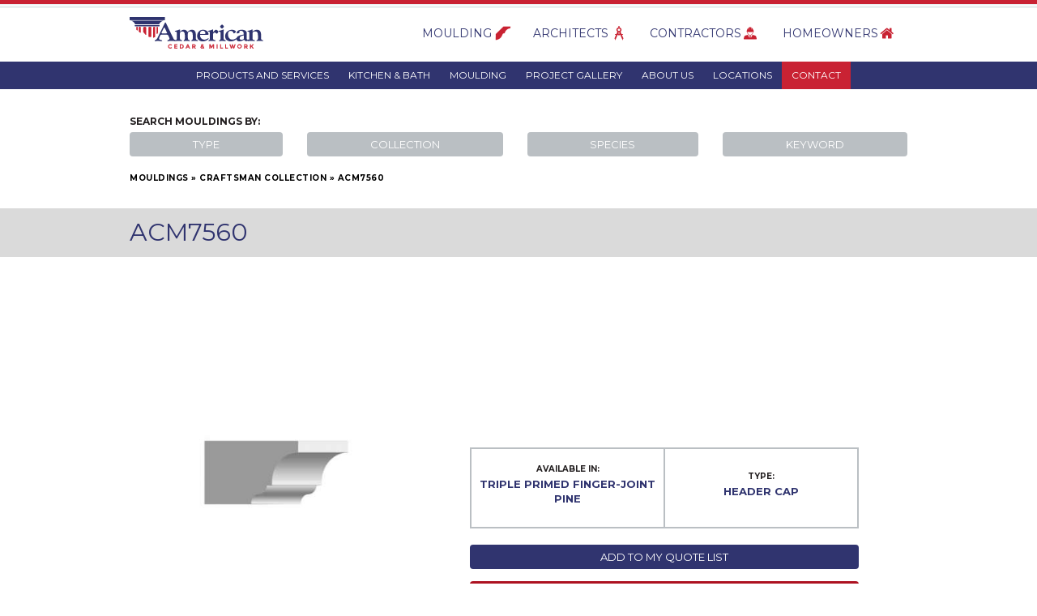

--- FILE ---
content_type: text/html; charset=UTF-8
request_url: https://moulding.millwork1.com/moulding/acm7560/
body_size: 19968
content:
<!doctype html>
<html lang="en-US">
  <head>
  <meta charset="utf-8">
  <meta http-equiv="x-ua-compatible" content="ie=edge">
  <meta name="viewport" content="width=device-width, initial-scale=1, shrink-to-fit=no">
  <meta name='robots' content='index, follow, max-image-preview:large, max-snippet:-1, max-video-preview:-1' />
	<style>img:is([sizes="auto" i], [sizes^="auto," i]) { contain-intrinsic-size: 3000px 1500px }</style>
	
	<!-- This site is optimized with the Yoast SEO plugin v26.1.1 - https://yoast.com/wordpress/plugins/seo/ -->
	<title>ACM7560 - American Cedar Millwork</title>
	<link rel="canonical" href="https://moulding.millwork1.com/moulding/acm7560/" />
	<meta property="og:locale" content="en_US" />
	<meta property="og:type" content="article" />
	<meta property="og:title" content="ACM7560 - American Cedar Millwork" />
	<meta property="og:description" content="WOHC001, L8399" />
	<meta property="og:url" content="https://moulding.millwork1.com/moulding/acm7560/" />
	<meta property="og:site_name" content="American Cedar Millwork" />
	<meta property="article:publisher" content="https://www.facebook.com/AmericanCedarMillwork" />
	<meta property="article:modified_time" content="2018-06-07T16:19:22+00:00" />
	<meta name="twitter:card" content="summary_large_image" />
	<script type="application/ld+json" class="yoast-schema-graph">{"@context":"https://schema.org","@graph":[{"@type":"WebPage","@id":"https://moulding.millwork1.com/moulding/acm7560/","url":"https://moulding.millwork1.com/moulding/acm7560/","name":"ACM7560 - American Cedar Millwork","isPartOf":{"@id":"https://moulding.millwork1.com/#website"},"datePublished":"2018-06-07T15:30:20+00:00","dateModified":"2018-06-07T16:19:22+00:00","breadcrumb":{"@id":"https://moulding.millwork1.com/moulding/acm7560/#breadcrumb"},"inLanguage":"en-US","potentialAction":[{"@type":"ReadAction","target":["https://moulding.millwork1.com/moulding/acm7560/"]}]},{"@type":"BreadcrumbList","@id":"https://moulding.millwork1.com/moulding/acm7560/#breadcrumb","itemListElement":[{"@type":"ListItem","position":1,"name":"Home","item":"https://moulding.millwork1.com/"},{"@type":"ListItem","position":2,"name":"Mouldings","item":"https://moulding.millwork1.com/moulding/"},{"@type":"ListItem","position":3,"name":"ACM7560"}]},{"@type":"WebSite","@id":"https://moulding.millwork1.com/#website","url":"https://moulding.millwork1.com/","name":"American Cedar Millwork","description":"Moulding","publisher":{"@id":"https://moulding.millwork1.com/#organization"},"potentialAction":[{"@type":"SearchAction","target":{"@type":"EntryPoint","urlTemplate":"https://moulding.millwork1.com/?s={search_term_string}"},"query-input":{"@type":"PropertyValueSpecification","valueRequired":true,"valueName":"search_term_string"}}],"inLanguage":"en-US"},{"@type":"Organization","@id":"https://moulding.millwork1.com/#organization","name":"American Cedar & Milwork","url":"https://moulding.millwork1.com/","logo":{"@type":"ImageObject","inLanguage":"en-US","@id":"https://moulding.millwork1.com/#/schema/logo/image/","url":"https://moulding.millwork1.com/wp-content/uploads/2018/04/american-logo.svg","contentUrl":"https://moulding.millwork1.com/wp-content/uploads/2018/04/american-logo.svg","width":416,"height":100,"caption":"American Cedar & Milwork"},"image":{"@id":"https://moulding.millwork1.com/#/schema/logo/image/"},"sameAs":["https://www.facebook.com/AmericanCedarMillwork"]}]}</script>
	<!-- / Yoast SEO plugin. -->


<link rel='dns-prefetch' href='//www.googletagmanager.com' />
<link rel='dns-prefetch' href='//fonts.googleapis.com' />
<link rel="alternate" type="application/rss+xml" title="American Cedar Millwork &raquo; ACM7560 Comments Feed" href="https://moulding.millwork1.com/moulding/acm7560/feed/" />
<script type="text/javascript">
/* <![CDATA[ */
window._wpemojiSettings = {"baseUrl":"https:\/\/s.w.org\/images\/core\/emoji\/15.0.3\/72x72\/","ext":".png","svgUrl":"https:\/\/s.w.org\/images\/core\/emoji\/15.0.3\/svg\/","svgExt":".svg","source":{"concatemoji":"https:\/\/moulding.millwork1.com\/wp-includes\/js\/wp-emoji-release.min.js?ver=6.7.4"}};
/*! This file is auto-generated */
!function(i,n){var o,s,e;function c(e){try{var t={supportTests:e,timestamp:(new Date).valueOf()};sessionStorage.setItem(o,JSON.stringify(t))}catch(e){}}function p(e,t,n){e.clearRect(0,0,e.canvas.width,e.canvas.height),e.fillText(t,0,0);var t=new Uint32Array(e.getImageData(0,0,e.canvas.width,e.canvas.height).data),r=(e.clearRect(0,0,e.canvas.width,e.canvas.height),e.fillText(n,0,0),new Uint32Array(e.getImageData(0,0,e.canvas.width,e.canvas.height).data));return t.every(function(e,t){return e===r[t]})}function u(e,t,n){switch(t){case"flag":return n(e,"\ud83c\udff3\ufe0f\u200d\u26a7\ufe0f","\ud83c\udff3\ufe0f\u200b\u26a7\ufe0f")?!1:!n(e,"\ud83c\uddfa\ud83c\uddf3","\ud83c\uddfa\u200b\ud83c\uddf3")&&!n(e,"\ud83c\udff4\udb40\udc67\udb40\udc62\udb40\udc65\udb40\udc6e\udb40\udc67\udb40\udc7f","\ud83c\udff4\u200b\udb40\udc67\u200b\udb40\udc62\u200b\udb40\udc65\u200b\udb40\udc6e\u200b\udb40\udc67\u200b\udb40\udc7f");case"emoji":return!n(e,"\ud83d\udc26\u200d\u2b1b","\ud83d\udc26\u200b\u2b1b")}return!1}function f(e,t,n){var r="undefined"!=typeof WorkerGlobalScope&&self instanceof WorkerGlobalScope?new OffscreenCanvas(300,150):i.createElement("canvas"),a=r.getContext("2d",{willReadFrequently:!0}),o=(a.textBaseline="top",a.font="600 32px Arial",{});return e.forEach(function(e){o[e]=t(a,e,n)}),o}function t(e){var t=i.createElement("script");t.src=e,t.defer=!0,i.head.appendChild(t)}"undefined"!=typeof Promise&&(o="wpEmojiSettingsSupports",s=["flag","emoji"],n.supports={everything:!0,everythingExceptFlag:!0},e=new Promise(function(e){i.addEventListener("DOMContentLoaded",e,{once:!0})}),new Promise(function(t){var n=function(){try{var e=JSON.parse(sessionStorage.getItem(o));if("object"==typeof e&&"number"==typeof e.timestamp&&(new Date).valueOf()<e.timestamp+604800&&"object"==typeof e.supportTests)return e.supportTests}catch(e){}return null}();if(!n){if("undefined"!=typeof Worker&&"undefined"!=typeof OffscreenCanvas&&"undefined"!=typeof URL&&URL.createObjectURL&&"undefined"!=typeof Blob)try{var e="postMessage("+f.toString()+"("+[JSON.stringify(s),u.toString(),p.toString()].join(",")+"));",r=new Blob([e],{type:"text/javascript"}),a=new Worker(URL.createObjectURL(r),{name:"wpTestEmojiSupports"});return void(a.onmessage=function(e){c(n=e.data),a.terminate(),t(n)})}catch(e){}c(n=f(s,u,p))}t(n)}).then(function(e){for(var t in e)n.supports[t]=e[t],n.supports.everything=n.supports.everything&&n.supports[t],"flag"!==t&&(n.supports.everythingExceptFlag=n.supports.everythingExceptFlag&&n.supports[t]);n.supports.everythingExceptFlag=n.supports.everythingExceptFlag&&!n.supports.flag,n.DOMReady=!1,n.readyCallback=function(){n.DOMReady=!0}}).then(function(){return e}).then(function(){var e;n.supports.everything||(n.readyCallback(),(e=n.source||{}).concatemoji?t(e.concatemoji):e.wpemoji&&e.twemoji&&(t(e.twemoji),t(e.wpemoji)))}))}((window,document),window._wpemojiSettings);
/* ]]> */
</script>
<style id='wp-emoji-styles-inline-css' type='text/css'>

	img.wp-smiley, img.emoji {
		display: inline !important;
		border: none !important;
		box-shadow: none !important;
		height: 1em !important;
		width: 1em !important;
		margin: 0 0.07em !important;
		vertical-align: -0.1em !important;
		background: none !important;
		padding: 0 !important;
	}
</style>
<link rel='stylesheet' id='wp-block-library-css' href='https://moulding.millwork1.com/wp-includes/css/dist/block-library/style.min.css?ver=6.7.4' type='text/css' media='all' />
<style id='safe-svg-svg-icon-style-inline-css' type='text/css'>
.safe-svg-cover{text-align:center}.safe-svg-cover .safe-svg-inside{display:inline-block;max-width:100%}.safe-svg-cover svg{fill:currentColor;height:100%;max-height:100%;max-width:100%;width:100%}

</style>
<style id='global-styles-inline-css' type='text/css'>
:root{--wp--preset--aspect-ratio--square: 1;--wp--preset--aspect-ratio--4-3: 4/3;--wp--preset--aspect-ratio--3-4: 3/4;--wp--preset--aspect-ratio--3-2: 3/2;--wp--preset--aspect-ratio--2-3: 2/3;--wp--preset--aspect-ratio--16-9: 16/9;--wp--preset--aspect-ratio--9-16: 9/16;--wp--preset--color--black: #000000;--wp--preset--color--cyan-bluish-gray: #abb8c3;--wp--preset--color--white: #ffffff;--wp--preset--color--pale-pink: #f78da7;--wp--preset--color--vivid-red: #cf2e2e;--wp--preset--color--luminous-vivid-orange: #ff6900;--wp--preset--color--luminous-vivid-amber: #fcb900;--wp--preset--color--light-green-cyan: #7bdcb5;--wp--preset--color--vivid-green-cyan: #00d084;--wp--preset--color--pale-cyan-blue: #8ed1fc;--wp--preset--color--vivid-cyan-blue: #0693e3;--wp--preset--color--vivid-purple: #9b51e0;--wp--preset--gradient--vivid-cyan-blue-to-vivid-purple: linear-gradient(135deg,rgba(6,147,227,1) 0%,rgb(155,81,224) 100%);--wp--preset--gradient--light-green-cyan-to-vivid-green-cyan: linear-gradient(135deg,rgb(122,220,180) 0%,rgb(0,208,130) 100%);--wp--preset--gradient--luminous-vivid-amber-to-luminous-vivid-orange: linear-gradient(135deg,rgba(252,185,0,1) 0%,rgba(255,105,0,1) 100%);--wp--preset--gradient--luminous-vivid-orange-to-vivid-red: linear-gradient(135deg,rgba(255,105,0,1) 0%,rgb(207,46,46) 100%);--wp--preset--gradient--very-light-gray-to-cyan-bluish-gray: linear-gradient(135deg,rgb(238,238,238) 0%,rgb(169,184,195) 100%);--wp--preset--gradient--cool-to-warm-spectrum: linear-gradient(135deg,rgb(74,234,220) 0%,rgb(151,120,209) 20%,rgb(207,42,186) 40%,rgb(238,44,130) 60%,rgb(251,105,98) 80%,rgb(254,248,76) 100%);--wp--preset--gradient--blush-light-purple: linear-gradient(135deg,rgb(255,206,236) 0%,rgb(152,150,240) 100%);--wp--preset--gradient--blush-bordeaux: linear-gradient(135deg,rgb(254,205,165) 0%,rgb(254,45,45) 50%,rgb(107,0,62) 100%);--wp--preset--gradient--luminous-dusk: linear-gradient(135deg,rgb(255,203,112) 0%,rgb(199,81,192) 50%,rgb(65,88,208) 100%);--wp--preset--gradient--pale-ocean: linear-gradient(135deg,rgb(255,245,203) 0%,rgb(182,227,212) 50%,rgb(51,167,181) 100%);--wp--preset--gradient--electric-grass: linear-gradient(135deg,rgb(202,248,128) 0%,rgb(113,206,126) 100%);--wp--preset--gradient--midnight: linear-gradient(135deg,rgb(2,3,129) 0%,rgb(40,116,252) 100%);--wp--preset--font-size--small: 13px;--wp--preset--font-size--medium: 20px;--wp--preset--font-size--large: 36px;--wp--preset--font-size--x-large: 42px;--wp--preset--spacing--20: 0.44rem;--wp--preset--spacing--30: 0.67rem;--wp--preset--spacing--40: 1rem;--wp--preset--spacing--50: 1.5rem;--wp--preset--spacing--60: 2.25rem;--wp--preset--spacing--70: 3.38rem;--wp--preset--spacing--80: 5.06rem;--wp--preset--shadow--natural: 6px 6px 9px rgba(0, 0, 0, 0.2);--wp--preset--shadow--deep: 12px 12px 50px rgba(0, 0, 0, 0.4);--wp--preset--shadow--sharp: 6px 6px 0px rgba(0, 0, 0, 0.2);--wp--preset--shadow--outlined: 6px 6px 0px -3px rgba(255, 255, 255, 1), 6px 6px rgba(0, 0, 0, 1);--wp--preset--shadow--crisp: 6px 6px 0px rgba(0, 0, 0, 1);}:where(body) { margin: 0; }.wp-site-blocks > .alignleft { float: left; margin-right: 2em; }.wp-site-blocks > .alignright { float: right; margin-left: 2em; }.wp-site-blocks > .aligncenter { justify-content: center; margin-left: auto; margin-right: auto; }:where(.is-layout-flex){gap: 0.5em;}:where(.is-layout-grid){gap: 0.5em;}.is-layout-flow > .alignleft{float: left;margin-inline-start: 0;margin-inline-end: 2em;}.is-layout-flow > .alignright{float: right;margin-inline-start: 2em;margin-inline-end: 0;}.is-layout-flow > .aligncenter{margin-left: auto !important;margin-right: auto !important;}.is-layout-constrained > .alignleft{float: left;margin-inline-start: 0;margin-inline-end: 2em;}.is-layout-constrained > .alignright{float: right;margin-inline-start: 2em;margin-inline-end: 0;}.is-layout-constrained > .aligncenter{margin-left: auto !important;margin-right: auto !important;}.is-layout-constrained > :where(:not(.alignleft):not(.alignright):not(.alignfull)){margin-left: auto !important;margin-right: auto !important;}body .is-layout-flex{display: flex;}.is-layout-flex{flex-wrap: wrap;align-items: center;}.is-layout-flex > :is(*, div){margin: 0;}body .is-layout-grid{display: grid;}.is-layout-grid > :is(*, div){margin: 0;}body{padding-top: 0px;padding-right: 0px;padding-bottom: 0px;padding-left: 0px;}a:where(:not(.wp-element-button)){text-decoration: underline;}:root :where(.wp-element-button, .wp-block-button__link){background-color: #32373c;border-width: 0;color: #fff;font-family: inherit;font-size: inherit;line-height: inherit;padding: calc(0.667em + 2px) calc(1.333em + 2px);text-decoration: none;}.has-black-color{color: var(--wp--preset--color--black) !important;}.has-cyan-bluish-gray-color{color: var(--wp--preset--color--cyan-bluish-gray) !important;}.has-white-color{color: var(--wp--preset--color--white) !important;}.has-pale-pink-color{color: var(--wp--preset--color--pale-pink) !important;}.has-vivid-red-color{color: var(--wp--preset--color--vivid-red) !important;}.has-luminous-vivid-orange-color{color: var(--wp--preset--color--luminous-vivid-orange) !important;}.has-luminous-vivid-amber-color{color: var(--wp--preset--color--luminous-vivid-amber) !important;}.has-light-green-cyan-color{color: var(--wp--preset--color--light-green-cyan) !important;}.has-vivid-green-cyan-color{color: var(--wp--preset--color--vivid-green-cyan) !important;}.has-pale-cyan-blue-color{color: var(--wp--preset--color--pale-cyan-blue) !important;}.has-vivid-cyan-blue-color{color: var(--wp--preset--color--vivid-cyan-blue) !important;}.has-vivid-purple-color{color: var(--wp--preset--color--vivid-purple) !important;}.has-black-background-color{background-color: var(--wp--preset--color--black) !important;}.has-cyan-bluish-gray-background-color{background-color: var(--wp--preset--color--cyan-bluish-gray) !important;}.has-white-background-color{background-color: var(--wp--preset--color--white) !important;}.has-pale-pink-background-color{background-color: var(--wp--preset--color--pale-pink) !important;}.has-vivid-red-background-color{background-color: var(--wp--preset--color--vivid-red) !important;}.has-luminous-vivid-orange-background-color{background-color: var(--wp--preset--color--luminous-vivid-orange) !important;}.has-luminous-vivid-amber-background-color{background-color: var(--wp--preset--color--luminous-vivid-amber) !important;}.has-light-green-cyan-background-color{background-color: var(--wp--preset--color--light-green-cyan) !important;}.has-vivid-green-cyan-background-color{background-color: var(--wp--preset--color--vivid-green-cyan) !important;}.has-pale-cyan-blue-background-color{background-color: var(--wp--preset--color--pale-cyan-blue) !important;}.has-vivid-cyan-blue-background-color{background-color: var(--wp--preset--color--vivid-cyan-blue) !important;}.has-vivid-purple-background-color{background-color: var(--wp--preset--color--vivid-purple) !important;}.has-black-border-color{border-color: var(--wp--preset--color--black) !important;}.has-cyan-bluish-gray-border-color{border-color: var(--wp--preset--color--cyan-bluish-gray) !important;}.has-white-border-color{border-color: var(--wp--preset--color--white) !important;}.has-pale-pink-border-color{border-color: var(--wp--preset--color--pale-pink) !important;}.has-vivid-red-border-color{border-color: var(--wp--preset--color--vivid-red) !important;}.has-luminous-vivid-orange-border-color{border-color: var(--wp--preset--color--luminous-vivid-orange) !important;}.has-luminous-vivid-amber-border-color{border-color: var(--wp--preset--color--luminous-vivid-amber) !important;}.has-light-green-cyan-border-color{border-color: var(--wp--preset--color--light-green-cyan) !important;}.has-vivid-green-cyan-border-color{border-color: var(--wp--preset--color--vivid-green-cyan) !important;}.has-pale-cyan-blue-border-color{border-color: var(--wp--preset--color--pale-cyan-blue) !important;}.has-vivid-cyan-blue-border-color{border-color: var(--wp--preset--color--vivid-cyan-blue) !important;}.has-vivid-purple-border-color{border-color: var(--wp--preset--color--vivid-purple) !important;}.has-vivid-cyan-blue-to-vivid-purple-gradient-background{background: var(--wp--preset--gradient--vivid-cyan-blue-to-vivid-purple) !important;}.has-light-green-cyan-to-vivid-green-cyan-gradient-background{background: var(--wp--preset--gradient--light-green-cyan-to-vivid-green-cyan) !important;}.has-luminous-vivid-amber-to-luminous-vivid-orange-gradient-background{background: var(--wp--preset--gradient--luminous-vivid-amber-to-luminous-vivid-orange) !important;}.has-luminous-vivid-orange-to-vivid-red-gradient-background{background: var(--wp--preset--gradient--luminous-vivid-orange-to-vivid-red) !important;}.has-very-light-gray-to-cyan-bluish-gray-gradient-background{background: var(--wp--preset--gradient--very-light-gray-to-cyan-bluish-gray) !important;}.has-cool-to-warm-spectrum-gradient-background{background: var(--wp--preset--gradient--cool-to-warm-spectrum) !important;}.has-blush-light-purple-gradient-background{background: var(--wp--preset--gradient--blush-light-purple) !important;}.has-blush-bordeaux-gradient-background{background: var(--wp--preset--gradient--blush-bordeaux) !important;}.has-luminous-dusk-gradient-background{background: var(--wp--preset--gradient--luminous-dusk) !important;}.has-pale-ocean-gradient-background{background: var(--wp--preset--gradient--pale-ocean) !important;}.has-electric-grass-gradient-background{background: var(--wp--preset--gradient--electric-grass) !important;}.has-midnight-gradient-background{background: var(--wp--preset--gradient--midnight) !important;}.has-small-font-size{font-size: var(--wp--preset--font-size--small) !important;}.has-medium-font-size{font-size: var(--wp--preset--font-size--medium) !important;}.has-large-font-size{font-size: var(--wp--preset--font-size--large) !important;}.has-x-large-font-size{font-size: var(--wp--preset--font-size--x-large) !important;}
:where(.wp-block-post-template.is-layout-flex){gap: 1.25em;}:where(.wp-block-post-template.is-layout-grid){gap: 1.25em;}
:where(.wp-block-columns.is-layout-flex){gap: 2em;}:where(.wp-block-columns.is-layout-grid){gap: 2em;}
:root :where(.wp-block-pullquote){font-size: 1.5em;line-height: 1.6;}
</style>
<link rel='stylesheet' id='google_fonts-css' href='https://fonts.googleapis.com/css?family=Montserrat:300,400,400i,700,700i' type='text/css' media='all' />
<link rel='stylesheet' id='sage/main.css-css' href='https://moulding.millwork1.com/wp-content/themes/acm/dist/styles/main_64f66ccf.css' type='text/css' media='all' />

<!-- Google tag (gtag.js) snippet added by Site Kit -->
<!-- Google Analytics snippet added by Site Kit -->
<script type="text/javascript" src="https://www.googletagmanager.com/gtag/js?id=GT-PBCDFHJ" id="google_gtagjs-js" async></script>
<script type="text/javascript" id="google_gtagjs-js-after">
/* <![CDATA[ */
window.dataLayer = window.dataLayer || [];function gtag(){dataLayer.push(arguments);}
gtag("set","linker",{"domains":["moulding.millwork1.com"]});
gtag("js", new Date());
gtag("set", "developer_id.dZTNiMT", true);
gtag("config", "GT-PBCDFHJ");
/* ]]> */
</script>
<script type="text/javascript" src="https://moulding.millwork1.com/wp-includes/js/jquery/jquery.min.js?ver=3.7.1" id="jquery-core-js"></script>
<script type="text/javascript" src="https://moulding.millwork1.com/wp-includes/js/jquery/jquery-migrate.min.js?ver=3.4.1" id="jquery-migrate-js"></script>
<link rel="https://api.w.org/" href="https://moulding.millwork1.com/wp-json/" /><link rel="EditURI" type="application/rsd+xml" title="RSD" href="https://moulding.millwork1.com/xmlrpc.php?rsd" />
<meta name="generator" content="WordPress 6.7.4" />
<link rel='shortlink' href='https://moulding.millwork1.com/?p=4271' />
<link rel="alternate" title="oEmbed (JSON)" type="application/json+oembed" href="https://moulding.millwork1.com/wp-json/oembed/1.0/embed?url=https%3A%2F%2Fmoulding.millwork1.com%2Fmoulding%2Facm7560%2F" />
<link rel="alternate" title="oEmbed (XML)" type="text/xml+oembed" href="https://moulding.millwork1.com/wp-json/oembed/1.0/embed?url=https%3A%2F%2Fmoulding.millwork1.com%2Fmoulding%2Facm7560%2F&#038;format=xml" />
<meta name="generator" content="Site Kit by Google 1.163.0" /><style type="text/css">.recentcomments a{display:inline !important;padding:0 !important;margin:0 !important;}</style>
<!-- Google Tag Manager snippet added by Site Kit -->
<script type="text/javascript">
/* <![CDATA[ */

			( function( w, d, s, l, i ) {
				w[l] = w[l] || [];
				w[l].push( {'gtm.start': new Date().getTime(), event: 'gtm.js'} );
				var f = d.getElementsByTagName( s )[0],
					j = d.createElement( s ), dl = l != 'dataLayer' ? '&l=' + l : '';
				j.async = true;
				j.src = 'https://www.googletagmanager.com/gtm.js?id=' + i + dl;
				f.parentNode.insertBefore( j, f );
			} )( window, document, 'script', 'dataLayer', 'GTM-KZTKXNJ4' );
			
/* ]]> */
</script>

<!-- End Google Tag Manager snippet added by Site Kit -->
<link rel="icon" href="https://moulding.millwork1.com/wp-content/uploads/2018/06/cropped-favicon-32x32.png" sizes="32x32" />
<link rel="icon" href="https://moulding.millwork1.com/wp-content/uploads/2018/06/cropped-favicon-192x192.png" sizes="192x192" />
<link rel="apple-touch-icon" href="https://moulding.millwork1.com/wp-content/uploads/2018/06/cropped-favicon-180x180.png" />
<meta name="msapplication-TileImage" content="https://moulding.millwork1.com/wp-content/uploads/2018/06/cropped-favicon-270x270.png" />
		<style type="text/css" id="wp-custom-css">
			.modal-wrap, .modal-wrap-special {
    background-color: #babfc3;
    margin: auto;
    max-height: 100%;
    max-width: 80%;
    right: 0;
    top: 10%;
    width: 480px;
    z-index: 1001;
		overflow-x: auto;	
}
#nf-form-5-cont {
    height: 100%;
    overflow-y: hidden !important;
}		</style>
		  <style type="text/css">
@media (max-width: 991px) {
  .mobile-open .header-secondary-navs .nav-user a { background-image: none !important; }
}
</style>

<!-- Global site tag (gtag.js) - Google Analytics -->

<script async src="https://www.googletagmanager.com/gtag/js?id=UA-46010084-41"></script>

<script>
 window.dataLayer = window.dataLayer || [];
 function gtag(){dataLayer.push(arguments);}
 gtag('js', new Date());
 gtag('config', 'UA-46010084-41');

</script>
  </head>
  <body data-rsssl=1 class="moulding-template-default single single-moulding postid-4271 acm7560 app-data index-data singular-data single-data single-moulding-data single-moulding-acm7560-data">
        <header class="banner site-header">
  <div class="header-primary container">
          <a class="brand-logo" href="http://millwork1.com">
        <img width="165" height="40" src="https://moulding.millwork1.com/wp-content/uploads/2018/04/american-logo.svg">
      </a>
        <div class="header-meta">
      <button class="nav-toggler"></button>
      <div class="header-secondary-navs">
                <nav class="nav-mobile"><ul><li id="menu-item-28" class="menu-item menu-item-type-post_type menu-item-object-page menu-item-home menu-item-28"><a href="https://moulding.millwork1.com/">Mouldings</a></li>
<li id="menu-item-31" class="menu-item menu-item-type-post_type menu-item-object-page menu-item-31"><a href="https://moulding.millwork1.com/my-quote-list/">My Quote List</a></li>
<li id="menu-item-32" class="menu-item menu-item-type-custom menu-item-object-custom menu-item-has-children menu-item-32"><a href="http://millwork1.com/">Locations</a>
<ul class="sub-menu">
	<li id="menu-item-33" class="menu-item menu-item-type-custom menu-item-object-custom menu-item-33"><a href="http://millwork1.com/location/lewes">Lewes, DE</a></li>
	<li id="menu-item-4365" class="menu-item menu-item-type-custom menu-item-object-custom menu-item-4365"><a href="http://millwork1.com/location/baltimore-md-0">Baltimore, MD</a></li>
	<li id="menu-item-4366" class="menu-item menu-item-type-custom menu-item-object-custom menu-item-4366"><a href="http://millwork1.com/location/millersville">Millersville, MD</a></li>
	<li id="menu-item-4367" class="menu-item menu-item-type-custom menu-item-object-custom menu-item-4367"><a href="http://millwork1.com/location/raleigh">Raleigh, NC</a></li>
</ul>
</li>
<li id="menu-item-34" class="menu-item menu-item-type-custom menu-item-object-custom menu-item-34"><a href="#contact">Contact</a></li>
</ul></nav>
        
                <nav class="nav-user"><a href="https://moulding.millwork1.com" style="background-image: url(https://moulding.millwork1.com/wp-content/uploads/2018/06/crown-moulding-icon_preview-e1530033523361.png)">Moulding</a>
<a href="http://www.millwork1.com/landing/architects" style="background-image: url(https://moulding.millwork1.com/wp-content/uploads/2018/04/architect-ico.png)">Architects</a>
<a href="http://www.millwork1.com/american-certified-program" style="background-image: url(https://moulding.millwork1.com/wp-content/uploads/2018/04/contractor-ico.png)">Contractors</a>
<a href="http://www.millwork1.com/landing/homeowners" style="background-image: url(https://moulding.millwork1.com/wp-content/uploads/2018/04/homeowner-ico.png)">Homeowners</a>
</nav>
        
      </div>
    </div>
  </div>
  <nav class="nav-primary">
        <div class="menu-primary-navigation-container"><ul id="menu-primary-navigation" class="nav"><li id="menu-item-4" class="menu-item menu-item-type-custom menu-item-object-custom menu-item-has-children menu-item-4"><a>Products And Services</a>
<ul class="sub-menu">
	<li id="menu-item-6" class="menu-item menu-item-type-custom menu-item-object-custom menu-item-has-children menu-item-6"><a href="http://millwork1.com/services/windows-doors">Windows &#038; Doors</a>
	<ul class="sub-menu">
		<li id="menu-item-4405" class="menu-item menu-item-type-custom menu-item-object-custom menu-item-4405"><a href="http://millwork1.com/vendor/marvin-windows-doors">Marvin Windows &#038; Doors</a></li>
		<li id="menu-item-4406" class="menu-item menu-item-type-custom menu-item-object-custom menu-item-4406"><a href="http://millwork1.com/vendor/jeld-wen-doors">JELD-WEN Doors</a></li>
		<li id="menu-item-4407" class="menu-item menu-item-type-custom menu-item-object-custom menu-item-4407"><a href="http://millwork1.com/vendor/masonite-doors">Masonite Doors</a></li>
		<li id="menu-item-4408" class="menu-item menu-item-type-custom menu-item-object-custom menu-item-4408"><a href="http://millwork1.com/vendor/plastpro-doors">PlastPro Doors</a></li>
		<li id="menu-item-4409" class="menu-item menu-item-type-custom menu-item-object-custom menu-item-4409"><a href="http://millwork1.com/vendor/rogue-valley-door">Rouge Valley Door</a></li>
		<li id="menu-item-4416" class="menu-item menu-item-type-custom menu-item-object-custom menu-item-4416"><a href="http://millwork1.com/vendor/signature-doors">Signature Doors</a></li>
		<li id="menu-item-6397" class="menu-item menu-item-type-custom menu-item-object-custom menu-item-6397"><a href="https://millwork1.com/vendor/simonswerk-hinge-systems">SIMONSWERK Hinge Systems</a></li>
		<li id="menu-item-4410" class="menu-item menu-item-type-custom menu-item-object-custom menu-item-4410"><a href="http://millwork1.com/vendor/simpson-door-company">Simpson Door Company</a></li>
		<li id="menu-item-4412" class="menu-item menu-item-type-custom menu-item-object-custom menu-item-4412"><a href="http://millwork1.com/vendor/thermatru-doors">Thermatru Doors</a></li>
		<li id="menu-item-4413" class="menu-item menu-item-type-custom menu-item-object-custom menu-item-4413"><a href="http://millwork1.com/vendor/trustile-doors">TruStile Doors</a></li>
	</ul>
</li>
	<li id="menu-item-7" class="menu-item menu-item-type-custom menu-item-object-custom menu-item-has-children menu-item-7"><a href="http://millwork1.com/services/kitchen-bath">Kitchen &#038; Bath</a>
	<ul class="sub-menu">
		<li id="menu-item-15" class="menu-item menu-item-type-custom menu-item-object-custom menu-item-15"><a href="http://millwork1.com/vendor/caesarstone-countertops">Caesarstone Countertops</a></li>
		<li id="menu-item-16" class="menu-item menu-item-type-custom menu-item-object-custom menu-item-16"><a href="http://millwork1.com/vendor/cambria-natural-stone-surfaces">Cambria Natural Stone Surfaces</a></li>
		<li id="menu-item-9" class="menu-item menu-item-type-custom menu-item-object-custom menu-item-9"><a href="http://millwork1.com/vendor/candlelight-cabinetry">Candlelight Cabinetry</a></li>
		<li id="menu-item-10" class="menu-item menu-item-type-custom menu-item-object-custom menu-item-10"><a href="http://millwork1.com/vendor/crystal-cabinets">Crystal Cabinets</a></li>
		<li id="menu-item-12" class="menu-item menu-item-type-custom menu-item-object-custom menu-item-12"><a href="http://millwork1.com/vendor/plain-fancy-custom-cabinetry">Plain &#038; Fancy Custom Cabinetry</a></li>
		<li id="menu-item-14" class="menu-item menu-item-type-custom menu-item-object-custom menu-item-14"><a href="http://millwork1.com/vendor/wellborn-cabinets">Wellborn Cabinets</a></li>
		<li id="menu-item-6398" class="menu-item menu-item-type-custom menu-item-object-custom menu-item-6398"><a href="https://millwork1.com/vendor/wolf-home-products">Wolf Home Products</a></li>
	</ul>
</li>
	<li id="menu-item-6391" class="menu-item menu-item-type-custom menu-item-object-custom menu-item-has-children menu-item-6391"><a href="https://millwork1.com/services/hardware-0">Hardware</a>
	<ul class="sub-menu">
		<li id="menu-item-6393" class="menu-item menu-item-type-custom menu-item-object-custom menu-item-6393"><a href="https://millwork1.com/vendor/baldwin-hardware">Baldwin Hardware</a></li>
		<li id="menu-item-6395" class="menu-item menu-item-type-custom menu-item-object-custom menu-item-6395"><a href="https://millwork1.com/vendor/rocky-mountain-hardware">Rocky Mountain Hardware</a></li>
		<li id="menu-item-6394" class="menu-item menu-item-type-custom menu-item-object-custom menu-item-6394"><a href="https://millwork1.com/vendor/emtek-hardware">EmTek Hardware</a></li>
		<li id="menu-item-6396" class="menu-item menu-item-type-custom menu-item-object-custom menu-item-6396"><a href="https://millwork1.com/vendor/schlage-hardware">Schlage Hardware</a></li>
	</ul>
</li>
	<li id="menu-item-4387" class="menu-item menu-item-type-custom menu-item-object-custom menu-item-has-children menu-item-4387"><a href="http://millwork1.com/services/siding-roofing">Siding &#038; Roofing</a>
	<ul class="sub-menu">
		<li id="menu-item-4392" class="menu-item menu-item-type-custom menu-item-object-custom menu-item-4392"><a href="http://millwork1.com/vendor/nichiha-fiber-cement">Nichiha Fiber Cement</a></li>
		<li id="menu-item-6399" class="menu-item menu-item-type-custom menu-item-object-custom menu-item-6399"><a href="https://millwork1.com/vendor/accoya-wood">Accoya Wood</a></li>
		<li id="menu-item-4389" class="menu-item menu-item-type-custom menu-item-object-custom menu-item-4389"><a href="http://millwork1.com/vendor/celect-siding">Celect Siding</a></li>
		<li id="menu-item-4391" class="menu-item menu-item-type-custom menu-item-object-custom menu-item-4391"><a href="http://millwork1.com/vendor/james-hardie-building-products">James Hardie Building Products</a></li>
		<li id="menu-item-6400" class="menu-item menu-item-type-custom menu-item-object-custom menu-item-6400"><a href="https://millwork1.com/vendor/lp-smartside-trim-siding">LP SmartSide Trim and Siding</a></li>
		<li id="menu-item-4393" class="menu-item menu-item-type-custom menu-item-object-custom menu-item-4393"><a href="http://millwork1.com/vendor/nucedar-mills">NuCedar Mills</a></li>
		<li id="menu-item-4394" class="menu-item menu-item-type-custom menu-item-object-custom menu-item-4394"><a href="http://millwork1.com/vendor/sbc-cedar-shingles">SBC Cedar Shingles</a></li>
		<li id="menu-item-6401" class="menu-item menu-item-type-custom menu-item-object-custom menu-item-6401"><a href="https://millwork1.com/vendor/boral-truexterior-trim">TruExterior Siding &#038; Trim</a></li>
		<li id="menu-item-4395" class="menu-item menu-item-type-custom menu-item-object-custom menu-item-4395"><a href="http://millwork1.com/vendor/turncraft-columns-and-posts">Turncraft Columns and Posts</a></li>
		<li id="menu-item-4396" class="menu-item menu-item-type-custom menu-item-object-custom menu-item-4396"><a href="http://millwork1.com/vendor/tyvek-home-wrap">Tyvek Home Wrap</a></li>
		<li id="menu-item-4397" class="menu-item menu-item-type-custom menu-item-object-custom menu-item-4397"><a href="http://millwork1.com/vendor/western-red-cedar">Western Red Cedar</a></li>
	</ul>
</li>
	<li id="menu-item-4376" class="menu-item menu-item-type-custom menu-item-object-custom menu-item-has-children menu-item-4376"><a href="http://millwork1.com/services/decking-railing">Deck &#038; Railing</a>
	<ul class="sub-menu">
		<li id="menu-item-6402" class="menu-item menu-item-type-custom menu-item-object-custom menu-item-6402"><a href="https://millwork1.com/vendor/accoya-wood">Accoya Wood</a></li>
		<li id="menu-item-4379" class="menu-item menu-item-type-custom menu-item-object-custom menu-item-4379"><a href="http://millwork1.com/vendor/atlantis-rail-systems">Atlantis Rail Systems</a></li>
		<li id="menu-item-4380" class="menu-item menu-item-type-custom menu-item-object-custom menu-item-4380"><a href="http://millwork1.com/vendor/azek-decking-railing">Azek Decking &#038; Railing</a></li>
		<li id="menu-item-4381" class="menu-item menu-item-type-custom menu-item-object-custom menu-item-4381"><a href="http://millwork1.com/vendor/fortress-iron-railings">Fortress Iron Railings</a></li>
		<li id="menu-item-4377" class="menu-item menu-item-type-custom menu-item-object-custom menu-item-4377"><a href="http://millwork1.com/vendor/intex-millwork-systems">Intex Millwork Solutions</a></li>
		<li id="menu-item-4382" class="menu-item menu-item-type-custom menu-item-object-custom menu-item-4382"><a href="http://millwork1.com/vendor/iron-woods">Iron Woods</a></li>
		<li id="menu-item-4383" class="menu-item menu-item-type-custom menu-item-object-custom menu-item-4383"><a href="http://millwork1.com/vendor/madison-wood">Madison Wood</a></li>
		<li id="menu-item-6403" class="menu-item menu-item-type-custom menu-item-object-custom menu-item-6403"><a href="https://millwork1.com/vendor/moistureshield-composite-decking">MoistureShield Composite Decking</a></li>
		<li id="menu-item-4384" class="menu-item menu-item-type-custom menu-item-object-custom menu-item-4384"><a href="http://millwork1.com/vendor/timbertech-decking-railing">TimberTech Decking &#038; Railing</a></li>
		<li id="menu-item-6404" class="menu-item menu-item-type-custom menu-item-object-custom menu-item-6404"><a href="https://millwork1.com/vendor/trex-decking-railing">Trex Decking and Railing</a></li>
		<li id="menu-item-6405" class="menu-item menu-item-type-custom menu-item-object-custom menu-item-6405"><a href="https://millwork1.com/vendor/westbury-railing">Westbury Railing</a></li>
		<li id="menu-item-4385" class="menu-item menu-item-type-custom menu-item-object-custom menu-item-4385"><a href="http://millwork1.com/vendor/western-red-cedar">Western Red Cedar</a></li>
		<li id="menu-item-4386" class="menu-item menu-item-type-custom menu-item-object-custom menu-item-4386"><a href="http://millwork1.com/vendor/wolf-decking-railing">Wolf Decking &#038; Railing</a></li>
	</ul>
</li>
	<li id="menu-item-4459" class="menu-item menu-item-type-custom menu-item-object-custom menu-item-has-children menu-item-4459"><a href="http://www.millwork1.com/services/millwork">Millwork</a>
	<ul class="sub-menu">
		<li id="menu-item-6406" class="menu-item menu-item-type-custom menu-item-object-custom menu-item-6406"><a href="https://millwork1.com/vendor/acre-modern-mill">ACRE by Modern Mill</a></li>
		<li id="menu-item-6407" class="menu-item menu-item-type-custom menu-item-object-custom menu-item-6407"><a href="https://millwork1.com/vendor/atlantic-premium-shutters-collections-and-styles">Atlantic Premium Shutters</a></li>
		<li id="menu-item-6408" class="menu-item menu-item-type-custom menu-item-object-custom menu-item-6408"><a href="https://millwork1.com/vendor/cobblestone-mill-woodworks-inc">Cobblestone Mill Woodworks Inc</a></li>
		<li id="menu-item-4464" class="menu-item menu-item-type-custom menu-item-object-custom menu-item-4464"><a href="http://www.millwork1.com/vendor/column-post">Column &#038; Post</a></li>
		<li id="menu-item-4465" class="menu-item menu-item-type-custom menu-item-object-custom menu-item-4465"><a href="http://www.millwork1.com/vendor/crown-heritage-stair">Crown Heritage Stair</a></li>
		<li id="menu-item-6409" class="menu-item menu-item-type-custom menu-item-object-custom menu-item-6409"><a href="https://millwork1.com/vendor/fypon">Fypon</a></li>
		<li id="menu-item-6410" class="menu-item menu-item-type-custom menu-item-object-custom menu-item-6410"><a href="https://millwork1.com/vendor/hbg-fiberglass-columns-millwork">HB&#038;G Fiberglass Columns &#038; Millwork</a></li>
		<li id="menu-item-4460" class="menu-item menu-item-type-custom menu-item-object-custom menu-item-4460"><a href="http://www.millwork1.com/vendor/intex-millwork-systems">INTEX Millwork Solutions</a></li>
		<li id="menu-item-4466" class="menu-item menu-item-type-custom menu-item-object-custom menu-item-4466"><a href="http://www.millwork1.com/vendor/lj-smith-stair-systems">L.J. Smith Stair Systems</a></li>
		<li id="menu-item-4462" class="menu-item menu-item-type-custom menu-item-object-custom menu-item-4462"><a href="http://www.millwork1.com/vendor/boral-truexterior-trim">Boral TruExterior Trim</a></li>
		<li id="menu-item-6411" class="menu-item menu-item-type-custom menu-item-object-custom menu-item-6411"><a href="https://millwork1.com/vendor/woodtone-cedar-posts">Woodtone Cedar Posts</a></li>
	</ul>
</li>
	<li id="menu-item-6392" class="menu-item menu-item-type-custom menu-item-object-custom menu-item-6392"><a href="https://millwork1.com/commercial-services">Commercial Services</a></li>
</ul>
</li>
<li id="menu-item-6412" class="menu-item menu-item-type-custom menu-item-object-custom menu-item-6412"><a href="http://millwork1.com/services/kitchen-bath">Kitchen &#038; Bath</a></li>
<li id="menu-item-4368" class="menu-item menu-item-type-custom menu-item-object-custom menu-item-home menu-item-4368"><a href="https://moulding.millwork1.com">Moulding</a></li>
<li id="menu-item-21" class="menu-item menu-item-type-custom menu-item-object-custom menu-item-has-children menu-item-21"><a href="http://millwork1.com/gallery">Project Gallery</a>
<ul class="sub-menu">
	<li id="menu-item-6413" class="menu-item menu-item-type-custom menu-item-object-custom menu-item-6413"><a href="http://millwork1.com/gallery">Photo &#038; Video Gallery</a></li>
	<li id="menu-item-22" class="menu-item menu-item-type-custom menu-item-object-custom menu-item-22"><a href="http://millwork1.com/content/featured-project-1">Featured Project</a></li>
</ul>
</li>
<li id="menu-item-6414" class="menu-item menu-item-type-custom menu-item-object-custom menu-item-has-children menu-item-6414"><a href="https://millwork1.com/">About Us</a>
<ul class="sub-menu">
	<li id="menu-item-19" class="menu-item menu-item-type-custom menu-item-object-custom menu-item-19"><a href="http://millwork1.com/news">News</a></li>
	<li id="menu-item-20" class="menu-item menu-item-type-custom menu-item-object-custom menu-item-20"><a href="http://millwork1.com/events">Events</a></li>
	<li id="menu-item-6416" class="menu-item menu-item-type-custom menu-item-object-custom menu-item-6416"><a href="https://millwork1.com/testimonials">Testimonials</a></li>
	<li id="menu-item-4404" class="menu-item menu-item-type-custom menu-item-object-custom menu-item-4404"><a href="http://millwork1.com/meet-our-team">Meet Our Team</a></li>
</ul>
</li>
<li id="menu-item-17" class="menu-item menu-item-type-custom menu-item-object-custom menu-item-has-children menu-item-17"><a>Locations</a>
<ul class="sub-menu">
	<li id="menu-item-24" class="menu-item menu-item-type-custom menu-item-object-custom menu-item-24"><a href="http://millwork1.com/location/lewes">Lewes, DE</a></li>
	<li id="menu-item-4398" class="menu-item menu-item-type-custom menu-item-object-custom menu-item-4398"><a href="http://millwork1.com/location/baltimore-md-0">Baltimore, MD</a></li>
	<li id="menu-item-4399" class="menu-item menu-item-type-custom menu-item-object-custom menu-item-4399"><a href="http://millwork1.com/location/millersville">Millersville, MD</a></li>
	<li id="menu-item-4400" class="menu-item menu-item-type-custom menu-item-object-custom menu-item-4400"><a href="http://millwork1.com/location/raleigh">Raleigh, NC</a></li>
	<li id="menu-item-4401" class="menu-item menu-item-type-custom menu-item-object-custom menu-item-4401"><a href="http://millwork1.com/location/pleasant-garden">Pleasant Garden, NC</a></li>
</ul>
</li>
<li id="menu-item-23" class="menu-item menu-item-type-custom menu-item-object-custom menu-item-23"><a href="#contact">Contact</a></li>
</ul></div>
      </nav>
</header>
    <div class="sub-header">
      <section class="search container">
  <h4>Search <span class="no-mob">Mouldings</span> by:</h4>

  <div class="search-buttons">
    <button class="btn gray slim open-search-modal" data-modal="searchModal" data-section="moulding_type">Type</button>
    <button class="btn gray slim open-search-modal" data-modal="searchModal" data-section="moulding_collection">Collection</button>
    <button class="btn gray slim open-search-modal" data-modal="searchModal" data-section="moulding_species">Species</button>
    <button class="btn gray slim open-search-modal" data-modal="searchModal" data-section="moulding_keyword">Keyword</button>
  </div>

  <div  id="searchModal">
    <div class="modal-content-elem">
      <h3 id="searchTitle" class="modal-search-title"> Search Mouldings by <span class="section"></span> </h3>

      <form id="search-form" action="/" method="POST">

        <input class="search-box" type="text" placeholder=" type filter options">

        <div name="value" multiple class="refine refine-list"  data-section>
                      <label for="198" class="moulding_type">
              <input class="checkbox"
                      type="checkbox"
                      id="198"
                      value="198"
                      name="moulding_type">
              6010 Handrail</label>
                      <label for="147" class="moulding_type">
              <input class="checkbox"
                      type="checkbox"
                      id="147"
                      value="147"
                      name="moulding_type">
              Architrave</label>
                      <label for="193" class="moulding_type">
              <input class="checkbox"
                      type="checkbox"
                      id="193"
                      value="193"
                      name="moulding_type">
              Astragal</label>
                      <label for="145" class="moulding_type">
              <input class="checkbox"
                      type="checkbox"
                      id="145"
                      value="145"
                      name="moulding_type">
              Backband</label>
                      <label for="201" class="moulding_type">
              <input class="checkbox"
                      type="checkbox"
                      id="201"
                      value="201"
                      name="moulding_type">
              Bar Rail</label>
                      <label for="151" class="moulding_type">
              <input class="checkbox"
                      type="checkbox"
                      id="151"
                      value="151"
                      name="moulding_type">
              Base</label>
                      <label for="152" class="moulding_type">
              <input class="checkbox"
                      type="checkbox"
                      id="152"
                      value="152"
                      name="moulding_type">
              Base Cap</label>
                      <label for="173" class="moulding_type">
              <input class="checkbox"
                      type="checkbox"
                      id="173"
                      value="173"
                      name="moulding_type">
              Bed Mould</label>
                      <label for="210" class="moulding_species">
              <input class="checkbox"
                      type="checkbox"
                      id="210"
                      value="210"
                      name="moulding_species">
              Boral</label>
                      <label for="150" class="moulding_type">
              <input class="checkbox"
                      type="checkbox"
                      id="150"
                      value="150"
                      name="moulding_type">
              Brick Mould</label>
                      <label for="200" class="moulding_type">
              <input class="checkbox"
                      type="checkbox"
                      id="200"
                      value="200"
                      name="moulding_type">
              Bull Nose</label>
                      <label for="143" class="moulding_type">
              <input class="checkbox"
                      type="checkbox"
                      id="143"
                      value="143"
                      name="moulding_type">
              Casing</label>
                      <label for="153" class="moulding_type">
              <input class="checkbox"
                      type="checkbox"
                      id="153"
                      value="153"
                      name="moulding_type">
              Chair</label>
                      <label for="204" class="moulding_type">
              <input class="checkbox"
                      type="checkbox"
                      id="204"
                      value="204"
                      name="moulding_type">
              Chair Backer</label>
                      <label for="154" class="moulding_type">
              <input class="checkbox"
                      type="checkbox"
                      id="154"
                      value="154"
                      name="moulding_type">
              Chair Rail</label>
                      <label for="191" class="moulding_type">
              <input class="checkbox"
                      type="checkbox"
                      id="191"
                      value="191"
                      name="moulding_type">
              Chamfer</label>
                      <label for="133" class="moulding_collection">
              <input class="checkbox"
                      type="checkbox"
                      id="133"
                      value="133"
                      name="moulding_collection">
              CLASSIC COLONIAL COLLECTION</label>
                      <label for="131" class="moulding_collection">
              <input class="checkbox"
                      type="checkbox"
                      id="131"
                      value="131"
                      name="moulding_collection">
              CLASSIC COLONIAL COLLECTION EXPANDED</label>
                      <label for="141" class="moulding_collection">
              <input class="checkbox"
                      type="checkbox"
                      id="141"
                      value="141"
                      name="moulding_collection">
              CLEAN LINES 1 COLLECTION</label>
                      <label for="142" class="moulding_collection">
              <input class="checkbox"
                      type="checkbox"
                      id="142"
                      value="142"
                      name="moulding_collection">
              CLEAN LINES 2 COLLECTION</label>
                      <label for="83" class="moulding_species">
              <input class="checkbox"
                      type="checkbox"
                      id="83"
                      value="83"
                      name="moulding_species">
              CLEAR MAHOGANY</label>
                      <label for="172" class="moulding_type">
              <input class="checkbox"
                      type="checkbox"
                      id="172"
                      value="172"
                      name="moulding_type">
              Clover</label>
                      <label for="209" class="moulding_collection">
              <input class="checkbox"
                      type="checkbox"
                      id="209"
                      value="209"
                      name="moulding_collection">
              COASTAL COLLECTION</label>
                      <label for="140" class="moulding_collection">
              <input class="checkbox"
                      type="checkbox"
                      id="140"
                      value="140"
                      name="moulding_collection">
              COLONIAL REVIVAL COLLECTION</label>
                      <label for="138" class="moulding_collection">
              <input class="checkbox"
                      type="checkbox"
                      id="138"
                      value="138"
                      name="moulding_collection">
              COLONIAL REVIVAL COLLECTION EXPANDED</label>
                      <label for="132" class="moulding_collection">
              <input class="checkbox"
                      type="checkbox"
                      id="132"
                      value="132"
                      name="moulding_collection">
              COUNTRY COLLECTION</label>
                      <label for="137" class="moulding_collection">
              <input class="checkbox"
                      type="checkbox"
                      id="137"
                      value="137"
                      name="moulding_collection">
              CRAFTSMAN COLLECTION</label>
                      <label for="136" class="moulding_collection">
              <input class="checkbox"
                      type="checkbox"
                      id="136"
                      value="136"
                      name="moulding_collection">
              CRAFTSMAN EXPANDED COLLECTION</label>
                      <label for="177" class="moulding_type">
              <input class="checkbox"
                      type="checkbox"
                      id="177"
                      value="177"
                      name="moulding_type">
              Crown - Cove Mould</label>
                      <label for="174" class="moulding_type">
              <input class="checkbox"
                      type="checkbox"
                      id="174"
                      value="174"
                      name="moulding_type">
              Crown - Solid</label>
                      <label for="175" class="moulding_type">
              <input class="checkbox"
                      type="checkbox"
                      id="175"
                      value="175"
                      name="moulding_type">
              Crown - Sprung</label>
                      <label for="184" class="moulding_type">
              <input class="checkbox"
                      type="checkbox"
                      id="184"
                      value="184"
                      name="moulding_type">
              Crown Backer</label>
                      <label for="183" class="moulding_type">
              <input class="checkbox"
                      type="checkbox"
                      id="183"
                      value="183"
                      name="moulding_type">
              Dentil</label>
                      <label for="211" class="moulding_type">
              <input class="checkbox"
                      type="checkbox"
                      id="211"
                      value="211"
                      name="moulding_type">
              Drip Cap</label>
                      <label for="196" class="moulding_type">
              <input class="checkbox"
                      type="checkbox"
                      id="196"
                      value="196"
                      name="moulding_type">
              Flat bottom rail</label>
                      <label for="159" class="moulding_type">
              <input class="checkbox"
                      type="checkbox"
                      id="159"
                      value="159"
                      name="moulding_type">
              Floor Mould</label>
                      <label for="162" class="moulding_type">
              <input class="checkbox"
                      type="checkbox"
                      id="162"
                      value="162"
                      name="moulding_type">
              Full Round</label>
                      <label for="164" class="moulding_type">
              <input class="checkbox"
                      type="checkbox"
                      id="164"
                      value="164"
                      name="moulding_type">
              Glass bead</label>
                      <label for="134" class="moulding_collection">
              <input class="checkbox"
                      type="checkbox"
                      id="134"
                      value="134"
                      name="moulding_collection">
              GREEK REVIVAL COLLECTION</label>
                      <label for="135" class="moulding_collection">
              <input class="checkbox"
                      type="checkbox"
                      id="135"
                      value="135"
                      name="moulding_collection">
              GREEK REVIVAL EXPANDED COLLECTION</label>
                      <label for="161" class="moulding_type">
              <input class="checkbox"
                      type="checkbox"
                      id="161"
                      value="161"
                      name="moulding_type">
              Half Round</label>
                      <label for="195" class="moulding_type">
              <input class="checkbox"
                      type="checkbox"
                      id="195"
                      value="195"
                      name="moulding_type">
              Handrail</label>
                      <label for="178" class="moulding_type">
              <input class="checkbox"
                      type="checkbox"
                      id="178"
                      value="178"
                      name="moulding_type">
              Header Cap</label>
                      <label for="78" class="moulding_species">
              <input class="checkbox"
                      type="checkbox"
                      id="78"
                      value="78"
                      name="moulding_species">
              HEMLOCK</label>
                      <label for="199" class="moulding_type">
              <input class="checkbox"
                      type="checkbox"
                      id="199"
                      value="199"
                      name="moulding_type">
              Landing Tread</label>
                      <label for="188" class="moulding_type">
              <input class="checkbox"
                      type="checkbox"
                      id="188"
                      value="188"
                      name="moulding_type">
              Lattice</label>
                      <label for="158" class="moulding_type">
              <input class="checkbox"
                      type="checkbox"
                      id="158"
                      value="158"
                      name="moulding_type">
              Modern Shoe</label>
                      <label for="163" class="moulding_type">
              <input class="checkbox"
                      type="checkbox"
                      id="163"
                      value="163"
                      name="moulding_type">
              Modoc</label>
                      <label for="171" class="moulding_type">
              <input class="checkbox"
                      type="checkbox"
                      id="171"
                      value="171"
                      name="moulding_type">
              Moulded Bead</label>
                      <label for="192" class="moulding_type">
              <input class="checkbox"
                      type="checkbox"
                      id="192"
                      value="192"
                      name="moulding_type">
              Mullion</label>
                      <label for="166" class="moulding_type">
              <input class="checkbox"
                      type="checkbox"
                      id="166"
                      value="166"
                      name="moulding_type">
              Neck Mould</label>
                      <label for="139" class="moulding_collection">
              <input class="checkbox"
                      type="checkbox"
                      id="139"
                      value="139"
                      name="moulding_collection">
              NEW TRADITIONAL COLLECTION</label>
                      <label for="186" class="moulding_type">
              <input class="checkbox"
                      type="checkbox"
                      id="186"
                      value="186"
                      name="moulding_type">
              OSC</label>
                      <label for="197" class="moulding_type">
              <input class="checkbox"
                      type="checkbox"
                      id="197"
                      value="197"
                      name="moulding_type">
              Oval Handrail</label>
                      <label for="167" class="moulding_type">
              <input class="checkbox"
                      type="checkbox"
                      id="167"
                      value="167"
                      name="moulding_type">
              Ovolo</label>
                      <label for="185" class="moulding_type">
              <input class="checkbox"
                      type="checkbox"
                      id="185"
                      value="185"
                      name="moulding_type">
              Panel Mould</label>
                      <label for="189" class="moulding_type">
              <input class="checkbox"
                      type="checkbox"
                      id="189"
                      value="189"
                      name="moulding_type">
              Parting Stop</label>
                      <label for="205" class="moulding_type">
              <input class="checkbox"
                      type="checkbox"
                      id="205"
                      value="205"
                      name="moulding_type">
              Pattern Stock</label>
                      <label for="182" class="moulding_type">
              <input class="checkbox"
                      type="checkbox"
                      id="182"
                      value="182"
                      name="moulding_type">
              Picture Mould</label>
                      <label for="144" class="moulding_type">
              <input class="checkbox"
                      type="checkbox"
                      id="144"
                      value="144"
                      name="moulding_type">
              Pilaster</label>
                      <label for="79" class="moulding_species">
              <input class="checkbox"
                      type="checkbox"
                      id="79"
                      value="79"
                      name="moulding_species">
              PINE</label>
                      <label for="149" class="moulding_type">
              <input class="checkbox"
                      type="checkbox"
                      id="149"
                      value="149"
                      name="moulding_type">
              Plinth Block</label>
                      <label for="75" class="moulding_species">
              <input class="checkbox"
                      type="checkbox"
                      id="75"
                      value="75"
                      name="moulding_species">
              PRIMED FINGER-JOINT PINE</label>
                      <label for="76" class="moulding_species">
              <input class="checkbox"
                      type="checkbox"
                      id="76"
                      value="76"
                      name="moulding_species">
              PRIMED FINGER-JOINT POPLAR</label>
                      <label for="84" class="moulding_species">
              <input class="checkbox"
                      type="checkbox"
                      id="84"
                      value="84"
                      name="moulding_species">
              PRIMED MAHOGANY</label>
                      <label for="82" class="moulding_species">
              <input class="checkbox"
                      type="checkbox"
                      id="82"
                      value="82"
                      name="moulding_species">
              PRIMED SOLID POPLAR</label>
                      <label for="81" class="moulding_species">
              <input class="checkbox"
                      type="checkbox"
                      id="81"
                      value="81"
                      name="moulding_species">
              PRIMED ULTRA LIGHT FIBER BOARD</label>
                      <label for="160" class="moulding_type">
              <input class="checkbox"
                      type="checkbox"
                      id="160"
                      value="160"
                      name="moulding_type">
              Quarter Round</label>
                      <label for="180" class="moulding_type">
              <input class="checkbox"
                      type="checkbox"
                      id="180"
                      value="180"
                      name="moulding_type">
              Rake Mould</label>
                      <label for="77" class="moulding_species">
              <input class="checkbox"
                      type="checkbox"
                      id="77"
                      value="77"
                      name="moulding_species">
              RED OAK</label>
                      <label for="169" class="moulding_type">
              <input class="checkbox"
                      type="checkbox"
                      id="169"
                      value="169"
                      name="moulding_type">
              Sash bead</label>
                      <label for="176" class="moulding_type">
              <input class="checkbox"
                      type="checkbox"
                      id="176"
                      value="176"
                      name="moulding_type">
              Scotia</label>
                      <label for="170" class="moulding_type">
              <input class="checkbox"
                      type="checkbox"
                      id="170"
                      value="170"
                      name="moulding_type">
              Screen Bead</label>
                      <label for="203" class="moulding_type">
              <input class="checkbox"
                      type="checkbox"
                      id="203"
                      value="203"
                      name="moulding_type">
              Shadow Gap</label>
                      <label for="181" class="moulding_type">
              <input class="checkbox"
                      type="checkbox"
                      id="181"
                      value="181"
                      name="moulding_type">
              Shingle Mould</label>
                      <label for="157" class="moulding_type">
              <input class="checkbox"
                      type="checkbox"
                      id="157"
                      value="157"
                      name="moulding_type">
              Shoe Mould</label>
                      <label for="179" class="moulding_type">
              <input class="checkbox"
                      type="checkbox"
                      id="179"
                      value="179"
                      name="moulding_type">
              Solid Crown</label>
                      <label for="190" class="moulding_type">
              <input class="checkbox"
                      type="checkbox"
                      id="190"
                      value="190"
                      name="moulding_type">
              Square</label>
                      <label for="168" class="moulding_type">
              <input class="checkbox"
                      type="checkbox"
                      id="168"
                      value="168"
                      name="moulding_type">
              Staff Bead</label>
                      <label for="148" class="moulding_type">
              <input class="checkbox"
                      type="checkbox"
                      id="148"
                      value="148"
                      name="moulding_type">
              Stool</label>
                      <label for="187" class="moulding_type">
              <input class="checkbox"
                      type="checkbox"
                      id="187"
                      value="187"
                      name="moulding_type">
              Stop</label>
                      <label for="80" class="moulding_species">
              <input class="checkbox"
                      type="checkbox"
                      id="80"
                      value="80"
                      name="moulding_species">
              TRIPLE PRIMED FINGER-JOINT PINE</label>
                      <label for="208" class="moulding_collection">
              <input class="checkbox"
                      type="checkbox"
                      id="208"
                      value="208"
                      name="moulding_collection">
              VINTAGE INDUSTRIAL COLLECTION</label>
                      <label for="156" class="moulding_type">
              <input class="checkbox"
                      type="checkbox"
                      id="156"
                      value="156"
                      name="moulding_type">
              Wainscot Cap</label>
                  </div>

        <div class="stock-local">
          <p>View stock by location:</p>
          <div id="allbutton">
            <label for="location1">
            <input type="checkbox"
                   id="location1"
                   name="location"
                   value="All">
            All</label>
                    <label for="74">
            <input type="checkbox"
                   id="74"
                   class="moulding_location"
                   name="moulding_location"
                   value="74">
            Lewes</label>
                    <label for="73">
            <input type="checkbox"
                   id="73"
                   class="moulding_location"
                   name="moulding_location"
                   value="73">
            Millersville</label>
                    </div>
        </div>

        <button type="submit" class="search-btn">SEARCH</button>
      </form>
    </div>
  </div>
</section>
      <div class="container">
  <div id="breadcrumbs">
    <span>
              <span>
                      <a href="/">Mouldings</a>
            <span> &#187; </span>
                  </span>
              <span>
                      <a href="https://moulding.millwork1.com/moulding-collections/craftsman-collection/">CRAFTSMAN COLLECTION</a>
            <span> &#187; </span>
                  </span>
              <span>
                      <span>ACM7560</span>
                  </span>
          </span>
  </div>
</div>
    </div>
    <div class="wrap" role="document">
      <div class="content">
        <main class="main">
                 <article class="post-4271 moulding type-moulding status-publish hentry moulding_type-header-cap moulding_collection-craftsman-collection moulding_species-triple_primed_finger-joint_pine moulding_location-lewes moulding_location-millersville">
  <header class="bar-header">
    <div class="container">
        <h3> ACM7560 </h3>
    </div>
  </header>
  <div class="detail-page-content">
    <div class = "container">
      <div class="wrap">
        <div class="moulding-type">
                      <figure class="product-image">
              <img src="https://moulding.millwork1.com/wp-content/uploads/2018/06/ACM7560X3P-295x565.jpg">
            </figure>
                    <h5> ACM7560</h5>
          <h5 class="collection"> CRAFTSMAN COLLECTION</h5>
          <p class="size">Size: 1-5/16” x 2-1/4”</p>
        </div>
        <div class="moulding-details">
          <div class="flip">
                        <div class="detail-boxes">
              <div> <p>Available In: </p> <h4> TRIPLE PRIMED FINGER-JOINT PINE</h4></div>
              <div> <p>Type: </p> <h4>Header Cap</h4></div>
            </div>
            <div class="button-wrapper">
              <button class="btn addToQuote w-100" data-mouldingid="4271">Add to my quote list</button>
                                                                                                                                                                                                                                                                                                                                                  <div class="dropdown">
                  <button class="btn dwnld-btn dropbtn w-100">Download</button>
                  <div class="dropdown-content">
                                                                                      <a
                        class="downloadable-file open-modal"
                        data-modal="emailRequiredModal"
                        data-special="1"
                        data-downloadfile="[&quot;https:\/\/moulding.millwork1.com\/wp-content\/uploads\/2018\/06\/ACM7560X3P.dwg&quot;]"
                        data-fileNames="ACM7560X3P.dwg"
                      >
                        dwg (550 KB)
                      </a>
                                                                                      <a
                        class="downloadable-file open-modal"
                        data-modal="emailRequiredModal"
                        data-special="1"
                        data-downloadfile="[&quot;https:\/\/moulding.millwork1.com\/wp-content\/uploads\/2018\/06\/ACM7560X3P.dxf&quot;]"
                        data-fileNames="ACM7560X3P.dxf"
                      >
                        dxf (550 KB)
                      </a>
                                                                                      <a
                        class="downloadable-file open-modal"
                        data-modal="emailRequiredModal"
                        data-special="1"
                        data-downloadfile="[&quot;https:\/\/moulding.millwork1.com\/wp-content\/uploads\/2018\/06\/ACM7560X3P.pdf&quot;]"
                        data-fileNames="ACM7560X3P.pdf"
                      >
                        pdf (653 KB)
                      </a>
                                                                                      <a
                        class="downloadable-file open-modal"
                        data-modal="emailRequiredModal"
                        data-special="1"
                        data-downloadfile="[&quot;https:\/\/moulding.millwork1.com\/wp-content\/uploads\/2018\/06\/ACM7560X3P.skp&quot;]"
                        data-fileNames="ACM7560X3P.skp"
                      >
                        skp (318 KB)
                      </a>
                                                                                      <a
                        class="downloadable-file open-modal"
                        data-modal="emailRequiredModal"
                        data-special="1"
                        data-downloadfile="[&quot;https:\/\/moulding.millwork1.com\/wp-content\/uploads\/2018\/06\/Header-Cap-Craftsman-ACM7901HEM.rfa&quot;]"
                        data-fileNames="Header-Cap-Craftsman-ACM7901HEM.rfa"
                      >
                        rfa (352 KB)
                      </a>
                                        <a
                      class="downloadable-file open-modal"
                      data-modal="emailRequiredModal"
                      data-special="1"
                      data-downloadfile="[&quot;https:\/\/moulding.millwork1.com\/wp-content\/uploads\/2018\/06\/ACM7560X3P.dwg&quot;,&quot;https:\/\/moulding.millwork1.com\/wp-content\/uploads\/2018\/06\/ACM7560X3P.dxf&quot;,&quot;https:\/\/moulding.millwork1.com\/wp-content\/uploads\/2018\/06\/ACM7560X3P.pdf&quot;,&quot;https:\/\/moulding.millwork1.com\/wp-content\/uploads\/2018\/06\/ACM7560X3P.skp&quot;,&quot;https:\/\/moulding.millwork1.com\/wp-content\/uploads\/2018\/06\/Header-Cap-Craftsman-ACM7901HEM.rfa&quot;]"
                      data-fileNames="[&quot;ACM7560X3P.dwg&quot;,&quot;ACM7560X3P.dxf&quot;,&quot;ACM7560X3P.pdf&quot;,&quot;ACM7560X3P.skp&quot;,&quot;Header-Cap-Craftsman-ACM7901HEM.rfa&quot;]"
                    >
                      Download with all related mouldings
                    </a>
                  </div>
                </div>
                          </div>
          </div>
                  </div>
      </div>
    </div>
              <div class="container">
        <div class="related-products">
          <h5>Related Products</h5>
          <div class="related-scroll">
                          <a class="moulding" href="https://moulding.millwork1.com/moulding/acm7590/">
                <figure>
                  <img src="https://moulding.millwork1.com/wp-content/uploads/2018/06/ACM7590X3P-175x335.jpg">
                </figure>
                <h5 class="name">ACM7590</h5>
                <h6 class="collection">CRAFTSMAN COLLECTION</h6>
                <h6 class="type">Picture Mould</h6>
                <h6 class="type">TRIPLE PRIMED FINGER-JOINT PINE</h6>
              </a>
                          <a class="moulding" href="https://moulding.millwork1.com/moulding/acm7160/">
                <figure>
                  <img src="https://moulding.millwork1.com/wp-content/uploads/2018/06/ACM7160X3P-175x335.jpg">
                </figure>
                <h5 class="name">ACM7160</h5>
                <h6 class="collection">CRAFTSMAN COLLECTION</h6>
                <h6 class="type">Plinth Block</h6>
                <h6 class="type">TRIPLE PRIMED FINGER-JOINT PINE</h6>
              </a>
                          <a class="moulding" href="https://moulding.millwork1.com/moulding/acm7233/">
                <figure>
                  <img src="https://moulding.millwork1.com/wp-content/uploads/2018/06/ACM7233X3P-175x335.jpg">
                </figure>
                <h5 class="name">ACM7233</h5>
                <h6 class="collection">CRAFTSMAN COLLECTION</h6>
                <h6 class="type">Base</h6>
                <h6 class="type">TRIPLE PRIMED FINGER-JOINT PINE</h6>
              </a>
                          <a class="moulding" href="https://moulding.millwork1.com/moulding/acm7028/">
                <figure>
                  <img src="https://moulding.millwork1.com/wp-content/uploads/2018/06/ACM7028X3P-175x335.jpg">
                </figure>
                <h5 class="name">ACM7028</h5>
                <h6 class="collection">CRAFTSMAN COLLECTION</h6>
                <h6 class="type">Casing</h6>
                <h6 class="type">TRIPLE PRIMED FINGER-JOINT PINE</h6>
              </a>
                          <a class="moulding" href="https://moulding.millwork1.com/moulding/acm7029/">
                <figure>
                  <img src="https://moulding.millwork1.com/wp-content/uploads/2018/06/ACM7029X3P-175x335.jpg">
                </figure>
                <h5 class="name">ACM7029</h5>
                <h6 class="collection">CRAFTSMAN COLLECTION</h6>
                <h6 class="type">Casing</h6>
                <h6 class="type">TRIPLE PRIMED FINGER-JOINT PINE</h6>
              </a>
                          <a class="moulding" href="https://moulding.millwork1.com/moulding/acm7532/">
                <figure>
                  <img src="https://moulding.millwork1.com/wp-content/uploads/2018/06/ACM7532X3P-175x335.jpg">
                </figure>
                <h5 class="name">ACM7532</h5>
                <h6 class="collection">CRAFTSMAN COLLECTION</h6>
                <h6 class="type">Crown - Cove Mould</h6>
                <h6 class="type">TRIPLE PRIMED FINGER-JOINT PINE</h6>
              </a>
                          <a class="moulding" href="https://moulding.millwork1.com/moulding/acm7544/">
                <figure>
                  <img src="https://moulding.millwork1.com/wp-content/uploads/2018/06/ACM7544X3P-175x335.jpg">
                </figure>
                <h5 class="name">ACM7544</h5>
                <h6 class="collection">CRAFTSMAN COLLECTION</h6>
                <h6 class="type">Crown - Solid</h6>
                <h6 class="type">TRIPLE PRIMED FINGER-JOINT PINE</h6>
              </a>
                          <a class="moulding" href="https://moulding.millwork1.com/moulding/acm7112/">
                <figure>
                  <img src="https://moulding.millwork1.com/wp-content/uploads/2018/06/ACM7112PFJ-175x335.jpg">
                </figure>
                <h5 class="name">ACM7112</h5>
                <h6 class="collection">CRAFTSMAN EXPANDED COLLECTION</h6>
                <h6 class="type">Backband</h6>
                <h6 class="type">PRIMED FINGER-JOINT PINE</h6>
              </a>
            
          </div>
        </div>
      </div>
    
    <section class="collection-gallery">
              <figure>
          <img
            srcset="https://moulding.millwork1.com/wp-content/uploads/2018/05/Craftsman_C-240x240.jpg 240w,
              https://moulding.millwork1.com/wp-content/uploads/2018/05/Craftsman_C-280x280.jpg 280w,
              https://moulding.millwork1.com/wp-content/uploads/2018/05/Craftsman_C.jpg 400w"
            sizes="(max-width: 479px) 240px,
              (max-width: 991px) 280px,
              400px"
            src="https://moulding.millwork1.com/wp-content/uploads/2018/05/Craftsman_C.jpg.jpg"
            alt=""
          >
        </figure>
              <figure>
          <img
            srcset="https://moulding.millwork1.com/wp-content/uploads/2018/05/Craftsman_D-240x240.jpg 240w,
              https://moulding.millwork1.com/wp-content/uploads/2018/05/Craftsman_D-280x280.jpg 280w,
              https://moulding.millwork1.com/wp-content/uploads/2018/05/Craftsman_D.jpg 400w"
            sizes="(max-width: 479px) 240px,
              (max-width: 991px) 280px,
              400px"
            src="https://moulding.millwork1.com/wp-content/uploads/2018/05/Craftsman_D.jpg.jpg"
            alt=""
          >
        </figure>
              <figure>
          <img
            srcset="https://moulding.millwork1.com/wp-content/uploads/2018/05/Craftsman_B-240x240.jpg 240w,
              https://moulding.millwork1.com/wp-content/uploads/2018/05/Craftsman_B-280x280.jpg 280w,
              https://moulding.millwork1.com/wp-content/uploads/2018/05/Craftsman_B.jpg 400w"
            sizes="(max-width: 479px) 240px,
              (max-width: 991px) 280px,
              400px"
            src="https://moulding.millwork1.com/wp-content/uploads/2018/05/Craftsman_B.jpg.jpg"
            alt=""
          >
        </figure>
              <figure>
          <img
            srcset="https://moulding.millwork1.com/wp-content/uploads/2018/05/Craftsman_A-240x240.jpg 240w,
              https://moulding.millwork1.com/wp-content/uploads/2018/05/Craftsman_A-280x280.jpg 280w,
              https://moulding.millwork1.com/wp-content/uploads/2018/05/Craftsman_A.jpg 400w"
            sizes="(max-width: 479px) 240px,
              (max-width: 991px) 280px,
              400px"
            src="https://moulding.millwork1.com/wp-content/uploads/2018/05/Craftsman_A.jpg.jpg"
            alt=""
          >
        </figure>
          </section>
          <section class="bottom-callout bg-section"
        style="background-image: url(https://moulding.millwork1.com/wp-content/uploads/2018/05/Craftsman_Header.jpg);">
        <h1>Arts and Crafts and beautiful and perfect.</h1>
      </section>
      </div>
</article>
          </main>
              </div>
    </div>
    <div class="modal-shim modal-close"></div>
<article class="modal-wrap">
  <button class="modal-close"></button>
  <div class="modal-content-wrap" id="modalContent"></div>
</article>

<article class="modal-wrap-special">
  <button class="modal-close"></button>
  <div class="modal-content-wrap" id="modalContentSpecial">
    <noscript class="ninja-forms-noscript-message">
	Notice: JavaScript is required for this content.</noscript>
<style>

        /* FORM STYLES */
    
        #nf-form-5-cont {
                                    height:100%;
                                                    overflow-y: auto                    }
    </style><div id="nf-form-5-cont" class="nf-form-cont" aria-live="polite" aria-labelledby="nf-form-title-5" aria-describedby="nf-form-errors-5" role="form">

    <div class="nf-loading-spinner"></div>

</div>
        <!-- That data is being printed as a workaround to page builders reordering the order of the scripts loaded-->
        <script>var formDisplay=1;var nfForms=nfForms||[];var form=[];form.id='5';form.settings={"objectType":"Form Setting","editActive":true,"title":"Email Required","show_title":1,"clear_complete":1,"hide_complete":1,"default_label_pos":"above","wrapper_class":"","element_class":"","key":"download-file","add_submit":0,"currency":"","unique_field_error":"A form with this value has already been submitted.","logged_in":false,"not_logged_in_msg":"","sub_limit_msg":"The form has reached its submission limit.","calculations":[],"formContentData":[{"order":1,"cells":[{"order":0,"fields":["download_email"],"width":"100"}]},{"order":2,"cells":[{"order":0,"fields":["download_profession"],"width":"100"}]},{"order":3,"cells":[{"order":0,"fields":["download_location"],"width":"100"}]},{"order":4,"cells":[{"order":0,"fields":["download_project"],"width":"100"}]},{"order":5,"cells":[{"order":0,"fields":["download_check"],"width":"100"}]},{"order":6,"cells":[{"order":0,"fields":["submit_1584718378193"],"width":"100"}]},{"order":7,"cells":[{"order":0,"fields":["disclaimer_1526482100884"],"width":"100"}]},{"order":8,"cells":[{"order":0,"fields":["html_1526578698189"],"width":"100"}]},{"order":9,"cells":[{"order":0,"fields":["download_date"],"width":"100"}]},{"order":10,"cells":[{"order":0,"fields":["clicked_file"],"width":"100"}]},{"order":10,"cells":[{"order":0,"fields":["file_names"],"width":"100"}]}],"changeEmailErrorMsg":"Please enter a valid email address!","confirmFieldErrorMsg":"These fields must match!","fieldNumberNumMinError":"Number Min Error","fieldNumberNumMaxError":"Number Max Error","fieldNumberIncrementBy":"Please increment by ","formErrorsCorrectErrors":"Please correct errors before submitting this form.","validateRequiredField":"This is a required field.","honeypotHoneypotError":"Honeypot Error","fieldsMarkedRequired":"Please enter your email below for access to download our moulding profiles.*","drawerDisabled":false,"manual_key":true,"changeDateErrorMsg":"Please enter a valid date!","container_styles_show_advanced_css":1,"title_styles_show_advanced_css":0,"row_styles_show_advanced_css":0,"row-odd_styles_show_advanced_css":0,"success-msg_styles_show_advanced_css":0,"error_msg_styles_show_advanced_css":0,"created_at":"2018-06-18 18:14:35","conditions":[],"allow_public_link":0,"embed_form":"","container_styles_border":"","container_styles_height":"100%","container_styles_margin":"","container_styles_padding":"","container_styles_float":"","title_styles_border":"","title_styles_height":"","title_styles_width":"","title_styles_font-size":"","title_styles_margin":"","title_styles_padding":"","title_styles_float":"","row_styles_border":"","row_styles_width":"","row_styles_font-size":"","row_styles_margin":"","row_styles_padding":"","row-odd_styles_border":"","row-odd_styles_height":"","row-odd_styles_width":"","row-odd_styles_font-size":"","row-odd_styles_margin":"","row-odd_styles_padding":"","success-msg_styles_border":"","success-msg_styles_height":"","success-msg_styles_width":"","success-msg_styles_font-size":"","success-msg_styles_margin":"","success-msg_styles_padding":"","error_msg_styles_border":"","error_msg_styles_width":"","error_msg_styles_font-size":"","error_msg_styles_margin":"","error_msg_styles_padding":"","container_styles_advanced":"overflow-y: auto","ninjaForms":"Ninja Forms","fieldTextareaRTEInsertLink":"Insert Link","fieldTextareaRTEInsertMedia":"Insert Media","fieldTextareaRTESelectAFile":"Select a file","formHoneypot":"If you are a human seeing this field, please leave it empty.","fileUploadOldCodeFileUploadInProgress":"File Upload in Progress.","fileUploadOldCodeFileUpload":"FILE UPLOAD","currencySymbol":"&#36;","thousands_sep":",","decimal_point":".","siteLocale":"en_US","dateFormat":"m\/d\/Y","startOfWeek":"1","of":"of","previousMonth":"Previous Month","nextMonth":"Next Month","months":["January","February","March","April","May","June","July","August","September","October","November","December"],"monthsShort":["Jan","Feb","Mar","Apr","May","Jun","Jul","Aug","Sep","Oct","Nov","Dec"],"weekdays":["Sunday","Monday","Tuesday","Wednesday","Thursday","Friday","Saturday"],"weekdaysShort":["Sun","Mon","Tue","Wed","Thu","Fri","Sat"],"weekdaysMin":["Su","Mo","Tu","We","Th","Fr","Sa"],"recaptchaConsentMissing":"reCaptcha validation couldn&#039;t load.","recaptchaMissingCookie":"reCaptcha v3 validation couldn&#039;t load the cookie needed to submit the form.","recaptchaConsentEvent":"Accept reCaptcha cookies before sending the form.","currency_symbol":"","beforeForm":"","beforeFields":"","afterFields":"","afterForm":""};form.fields=[{"objectType":"Field","objectDomain":"fields","editActive":false,"order":1,"type":"email","label":"your email address","key":"download_email","label_pos":"hidden","required":1,"default":"","placeholder":"your email address","container_class":"email-container","element_class":"email-address-download","admin_label":"","help_text":"<p><br><\/p>","custom_name_attribute":"email","drawerDisabled":false,"personally_identifiable":1,"wrap_styles_show_advanced_css":0,"label_styles_show_advanced_css":0,"element_styles_show_advanced_css":0,"cellcid":"c3369","manual_key":true,"created_at":"2018-06-18 18:14:35","disable_browser_autocomplete":1,"value":"","wrap_styles_border":"","wrap_styles_width":"","wrap_styles_margin":"","wrap_styles_padding":"","wrap_styles_float":"","label_styles_border":"","label_styles_width":"","label_styles_font-size":"","label_styles_margin":"","label_styles_padding":"","label_styles_float":"","element_styles_border":"","element_styles_width":"","element_styles_font-size":"","element_styles_margin":"","element_styles_padding":"","element_styles_float":"","id":47,"beforeField":"","afterField":"","parentType":"email","element_templates":["email","input"],"old_classname":"","wrap_template":"wrap"},{"objectType":"Field","objectDomain":"fields","editActive":false,"order":2,"type":"listselect","label":"select your profession","key":"download_profession","label_pos":"hidden","required":1,"options":[{"errors":[],"max_options":0,"label":"select your profession","value":"","calc":"","selected":1,"order":0,"settingModel":{"settings":false,"hide_merge_tags":false,"error":false,"name":"options","type":"option-repeater","label":"Options <a href=\"#\" class=\"nf-add-new\">Add New<\/a> <a href=\"#\" class=\"extra nf-open-import-tooltip\"><i class=\"fa fa-sign-in\" aria-hidden=\"true\"><\/i> Import<\/a>","width":"full","group":"","value":[{"label":"One","value":"one","calc":"","selected":0,"order":0},{"label":"Two","value":"two","calc":"","selected":0,"order":1},{"label":"Three","value":"three","calc":"","selected":0,"order":2}],"columns":{"label":{"header":"Label","default":""},"value":{"header":"Value","default":""},"calc":{"header":"Calc Value","default":""},"selected":{"header":"<span class=\"dashicons dashicons-yes\"><\/span>","default":0}}},"manual_value":true},{"errors":[],"max_options":0,"label":"Architect","value":"architect","calc":"","selected":0,"order":1,"settingModel":{"settings":false,"hide_merge_tags":false,"error":false,"name":"options","type":"option-repeater","label":"Options <a href=\"#\" class=\"nf-add-new\">Add New<\/a> <a href=\"#\" class=\"extra nf-open-import-tooltip\"><i class=\"fa fa-sign-in\" aria-hidden=\"true\"><\/i> Import<\/a>","width":"full","group":"","value":[{"label":"One","value":"one","calc":"","selected":0,"order":0},{"label":"Two","value":"two","calc":"","selected":0,"order":1},{"label":"Three","value":"three","calc":"","selected":0,"order":2}],"columns":{"label":{"header":"Label","default":""},"value":{"header":"Value","default":""},"calc":{"header":"Calc Value","default":""},"selected":{"header":"<span class=\"dashicons dashicons-yes\"><\/span>","default":0}}},"manual_value":true},{"errors":[],"max_options":0,"label":"Interior Designer","value":"interior_designer","calc":"","selected":0,"order":2,"settingModel":{"settings":false,"hide_merge_tags":false,"error":false,"name":"options","type":"option-repeater","label":"Options <a href=\"#\" class=\"nf-add-new\">Add New<\/a> <a href=\"#\" class=\"extra nf-open-import-tooltip\"><i class=\"fa fa-sign-in\" aria-hidden=\"true\"><\/i> Import<\/a>","width":"full","group":"","value":[{"label":"One","value":"one","calc":"","selected":0,"order":0},{"label":"Two","value":"two","calc":"","selected":0,"order":1},{"label":"Three","value":"three","calc":"","selected":0,"order":2}],"columns":{"label":{"header":"Label","default":""},"value":{"header":"Value","default":""},"calc":{"header":"Calc Value","default":""},"selected":{"header":"<span class=\"dashicons dashicons-yes\"><\/span>","default":0}}},"manual_value":true},{"errors":[],"max_options":0,"order":3,"new":false,"options":[],"label":"Home Builder","value":"home_builder","calc":"","selected":0,"settingModel":{"settings":false,"hide_merge_tags":false,"error":false,"name":"options","type":"option-repeater","label":"Options <a href=\"#\" class=\"nf-add-new\">Add New<\/a> <a href=\"#\" class=\"extra nf-open-import-tooltip\"><i class=\"fa fa-sign-in\" aria-hidden=\"true\"><\/i> Import<\/a>","width":"full","group":"","value":[{"label":"One","value":"one","calc":"","selected":0,"order":0},{"label":"Two","value":"two","calc":"","selected":0,"order":1},{"label":"Three","value":"three","calc":"","selected":0,"order":2}],"columns":{"label":{"header":"Label","default":""},"value":{"header":"Value","default":""},"calc":{"header":"Calc Value","default":""},"selected":{"header":"<span class=\"dashicons dashicons-yes\"><\/span>","default":0}}},"manual_value":true},{"errors":[],"max_options":0,"order":4,"new":false,"options":[],"label":"Remodeler","value":"remodeler","calc":"","selected":0,"settingModel":{"settings":false,"hide_merge_tags":false,"error":false,"name":"options","type":"option-repeater","label":"Options <a href=\"#\" class=\"nf-add-new\">Add New<\/a> <a href=\"#\" class=\"extra nf-open-import-tooltip\"><i class=\"fa fa-sign-in\" aria-hidden=\"true\"><\/i> Import<\/a>","width":"full","group":"","value":[{"label":"One","value":"one","calc":"","selected":0,"order":0},{"label":"Two","value":"two","calc":"","selected":0,"order":1},{"label":"Three","value":"three","calc":"","selected":0,"order":2}],"columns":{"label":{"header":"Label","default":""},"value":{"header":"Value","default":""},"calc":{"header":"Calc Value","default":""},"selected":{"header":"<span class=\"dashicons dashicons-yes\"><\/span>","default":0}}},"manual_value":true},{"errors":[],"max_options":0,"order":5,"new":false,"options":[],"label":"Home Owner","value":"home_owner","calc":"","selected":0,"settingModel":{"settings":false,"hide_merge_tags":false,"error":false,"name":"options","type":"option-repeater","label":"Options <a href=\"#\" class=\"nf-add-new\">Add New<\/a> <a href=\"#\" class=\"extra nf-open-import-tooltip\"><i class=\"fa fa-sign-in\" aria-hidden=\"true\"><\/i> Import<\/a>","width":"full","group":"","value":[{"label":"One","value":"one","calc":"","selected":0,"order":0},{"label":"Two","value":"two","calc":"","selected":0,"order":1},{"label":"Three","value":"three","calc":"","selected":0,"order":2}],"columns":{"label":{"header":"Label","default":""},"value":{"header":"Value","default":""},"calc":{"header":"Calc Value","default":""},"selected":{"header":"<span class=\"dashicons dashicons-yes\"><\/span>","default":0}}},"manual_value":true},{"errors":[],"max_options":0,"order":6,"new":false,"options":[],"label":"Other","value":"other","calc":"","selected":0,"settingModel":{"settings":false,"hide_merge_tags":false,"error":false,"name":"options","type":"option-repeater","label":"Options <a href=\"#\" class=\"nf-add-new\">Add New<\/a> <a href=\"#\" class=\"extra nf-open-import-tooltip\"><i class=\"fa fa-sign-in\" aria-hidden=\"true\"><\/i> Import<\/a>","width":"full","group":"","value":[{"label":"One","value":"one","calc":"","selected":0,"order":0},{"label":"Two","value":"two","calc":"","selected":0,"order":1},{"label":"Three","value":"three","calc":"","selected":0,"order":2}],"columns":{"label":{"header":"Label","default":""},"value":{"header":"Value","default":""},"calc":{"header":"Calc Value","default":""},"selected":{"header":"<span class=\"dashicons dashicons-yes\"><\/span>","default":0}}},"manual_value":true}],"container_class":"email-container","element_class":"profession-download","admin_label":"","help_text":"","drawerDisabled":false,"wrap_styles_show_advanced_css":0,"label_styles_show_advanced_css":0,"element_styles_show_advanced_css":0,"cellcid":"c3373","manual_key":true,"created_at":"2018-06-18 18:14:35","wrap_styles_border":"","wrap_styles_width":"","wrap_styles_margin":"","wrap_styles_padding":"","wrap_styles_float":"","label_styles_border":"","label_styles_width":"","label_styles_font-size":"","label_styles_margin":"","label_styles_padding":"","label_styles_float":"","element_styles_border":"","element_styles_width":"","element_styles_font-size":"","element_styles_margin":"","element_styles_padding":"","element_styles_float":"","id":48,"beforeField":"","afterField":"","value":"","parentType":"list","element_templates":["listselect","input"],"old_classname":"list-select","wrap_template":"wrap"},{"objectType":"Field","objectDomain":"fields","editActive":false,"order":3,"type":"listselect","label":"select your location","key":"download_location","label_pos":"hidden","required":1,"options":[{"errors":[],"max_options":0,"order":0,"new":false,"options":[],"label":"select your location","value":"","calc":"","selected":1,"settingModel":{"settings":false,"hide_merge_tags":false,"error":false,"name":"options","type":"option-repeater","label":"Options <a href=\"#\" class=\"nf-add-new\">Add New<\/a> <a href=\"#\" class=\"extra nf-open-import-tooltip\"><i class=\"fa fa-sign-in\" aria-hidden=\"true\"><\/i> Import<\/a>","width":"full","group":"","value":[{"label":"One","value":"one","calc":"","selected":0,"order":0},{"label":"Two","value":"two","calc":"","selected":0,"order":1},{"label":"Three","value":"three","calc":"","selected":0,"order":2}],"columns":{"label":{"header":"Label","default":""},"value":{"header":"Value","default":""},"calc":{"header":"Calc Value","default":""},"selected":{"header":"<span class=\"dashicons dashicons-yes\"><\/span>","default":0}}},"manual_value":true},{"errors":[],"max_options":0,"label":"Lewes, DE","value":"lewes","calc":"","selected":0,"order":1,"settingModel":{"settings":false,"hide_merge_tags":false,"error":false,"name":"options","type":"option-repeater","label":"Options <a href=\"#\" class=\"nf-add-new\">Add New<\/a> <a href=\"#\" class=\"extra nf-open-import-tooltip\"><i class=\"fa fa-sign-in\" aria-hidden=\"true\"><\/i> Import<\/a>","width":"full","group":"","value":[{"label":"One","value":"one","calc":"","selected":0,"order":0},{"label":"Two","value":"two","calc":"","selected":0,"order":1},{"label":"Three","value":"three","calc":"","selected":0,"order":2}],"columns":{"label":{"header":"Label","default":""},"value":{"header":"Value","default":""},"calc":{"header":"Calc Value","default":""},"selected":{"header":"<span class=\"dashicons dashicons-yes\"><\/span>","default":0}}},"manual_value":true},{"errors":[],"max_options":0,"label":"Millersville, MD","value":"millersville","calc":"","selected":0,"order":2,"settingModel":{"settings":false,"hide_merge_tags":false,"error":false,"name":"options","type":"option-repeater","label":"Options <a href=\"#\" class=\"nf-add-new\">Add New<\/a> <a href=\"#\" class=\"extra nf-open-import-tooltip\"><i class=\"fa fa-sign-in\" aria-hidden=\"true\"><\/i> Import<\/a>","width":"full","group":"","value":[{"label":"One","value":"one","calc":"","selected":0,"order":0},{"label":"Two","value":"two","calc":"","selected":0,"order":1},{"label":"Three","value":"three","calc":"","selected":0,"order":2}],"columns":{"label":{"header":"Label","default":""},"value":{"header":"Value","default":""},"calc":{"header":"Calc Value","default":""},"selected":{"header":"<span class=\"dashicons dashicons-yes\"><\/span>","default":0}}},"manual_value":true},{"errors":[],"max_options":0,"order":3,"new":false,"options":[],"label":"Baltimore, MD","value":"baltimore","calc":"","selected":0,"settingModel":{"settings":false,"hide_merge_tags":false,"error":false,"name":"options","type":"option-repeater","label":"Options <a href=\"#\" class=\"nf-add-new\">Add New<\/a> <a href=\"#\" class=\"extra nf-open-import-tooltip\"><i class=\"fa fa-sign-in\" aria-hidden=\"true\"><\/i> Import<\/a>","width":"full","group":"","value":[{"label":"One","value":"one","calc":"","selected":0,"order":0},{"label":"Two","value":"two","calc":"","selected":0,"order":1},{"label":"Three","value":"three","calc":"","selected":0,"order":2}],"columns":{"label":{"header":"Label","default":""},"value":{"header":"Value","default":""},"calc":{"header":"Calc Value","default":""},"selected":{"header":"<span class=\"dashicons dashicons-yes\"><\/span>","default":0}}},"manual_value":true},{"errors":[],"max_options":0,"order":4,"new":false,"options":[],"label":"Raleigh, NC","value":"raleigh","calc":"","selected":0,"settingModel":{"settings":false,"hide_merge_tags":false,"error":false,"name":"options","type":"option-repeater","label":"Options <a href=\"#\" class=\"nf-add-new\">Add New<\/a> <a href=\"#\" class=\"extra nf-open-import-tooltip\"><i class=\"fa fa-sign-in\" aria-hidden=\"true\"><\/i> Import<\/a>","width":"full","group":"","value":[{"label":"One","value":"one","calc":"","selected":0,"order":0},{"label":"Two","value":"two","calc":"","selected":0,"order":1},{"label":"Three","value":"three","calc":"","selected":0,"order":2}],"columns":{"label":{"header":"Label","default":""},"value":{"header":"Value","default":""},"calc":{"header":"Calc Value","default":""},"selected":{"header":"<span class=\"dashicons dashicons-yes\"><\/span>","default":0}}},"manual_value":true},{"errors":[],"max_options":0,"label":"Pleasant Garden, NC","value":"pleasant-garden","calc":"","selected":0,"order":5,"settingModel":{"settings":false,"hide_merge_tags":false,"error":false,"name":"options","type":"option-repeater","label":"Options <a href=\"#\" class=\"nf-add-new\">Add New<\/a> <a href=\"#\" class=\"extra nf-open-import-tooltip\"><i class=\"fa fa-sign-in\" aria-hidden=\"true\"><\/i> Import<\/a>","width":"full","group":"","value":[{"label":"One","value":"one","calc":"","selected":0,"order":0},{"label":"Two","value":"two","calc":"","selected":0,"order":1},{"label":"Three","value":"three","calc":"","selected":0,"order":2}],"columns":{"label":{"header":"Label","default":""},"value":{"header":"Value","default":""},"calc":{"header":"Calc Value","default":""},"selected":{"header":"<span class=\"dashicons dashicons-yes\"><\/span>","default":0}}},"manual_value":true}],"container_class":"email-container","element_class":"location-download","admin_label":"","help_text":"","wrap_styles_show_advanced_css":0,"label_styles_show_advanced_css":0,"element_styles_show_advanced_css":0,"cellcid":"c3376","manual_key":true,"drawerDisabled":false,"created_at":"2018-06-18 18:14:35","wrap_styles_border":"","wrap_styles_width":"","wrap_styles_margin":"","wrap_styles_padding":"","wrap_styles_float":"","label_styles_border":"","label_styles_width":"","label_styles_font-size":"","label_styles_margin":"","label_styles_padding":"","label_styles_float":"","element_styles_border":"","element_styles_width":"","element_styles_font-size":"","element_styles_margin":"","element_styles_padding":"","element_styles_float":"","id":49,"beforeField":"","afterField":"","value":"","parentType":"list","element_templates":["listselect","input"],"old_classname":"list-select","wrap_template":"wrap"},{"objectType":"Field","objectDomain":"fields","editActive":false,"order":4,"type":"listselect","label":"your project","key":"download_project","label_pos":"hidden","required":1,"options":[{"errors":[],"max_options":0,"label":"your project","value":"","calc":"","selected":1,"order":0,"settingModel":{"settings":false,"hide_merge_tags":false,"error":false,"name":"options","type":"option-repeater","label":"Options <a href=\"#\" class=\"nf-add-new\">Add New<\/a> <a href=\"#\" class=\"extra nf-open-import-tooltip\"><i class=\"fa fa-sign-in\" aria-hidden=\"true\"><\/i> Import<\/a>","width":"full","group":"","value":[{"label":"One","value":"one","calc":"","selected":0,"order":0},{"label":"Two","value":"two","calc":"","selected":0,"order":1},{"label":"Three","value":"three","calc":"","selected":0,"order":2}],"columns":{"label":{"header":"Label","default":""},"value":{"header":"Value","default":""},"calc":{"header":"Calc Value","default":""},"selected":{"header":"<span class=\"dashicons dashicons-yes\"><\/span>","default":0}}},"manual_value":true},{"errors":[],"max_options":0,"label":"New Contruction Home","value":"home","calc":"","selected":0,"order":1,"settingModel":{"settings":false,"hide_merge_tags":false,"error":false,"name":"options","type":"option-repeater","label":"Options <a href=\"#\" class=\"nf-add-new\">Add New<\/a> <a href=\"#\" class=\"extra nf-open-import-tooltip\"><i class=\"fa fa-sign-in\" aria-hidden=\"true\"><\/i> Import<\/a>","width":"full","group":"","value":[{"label":"One","value":"one","calc":"","selected":0,"order":0},{"label":"Two","value":"two","calc":"","selected":0,"order":1},{"label":"Three","value":"three","calc":"","selected":0,"order":2}],"columns":{"label":{"header":"Label","default":""},"value":{"header":"Value","default":""},"calc":{"header":"Calc Value","default":""},"selected":{"header":"<span class=\"dashicons dashicons-yes\"><\/span>","default":0}}},"manual_value":true},{"errors":[],"max_options":0,"label":"New Construction Multi-Family","value":"multi_family","calc":"","selected":0,"order":2,"settingModel":{"settings":false,"hide_merge_tags":false,"error":false,"name":"options","type":"option-repeater","label":"Options <a href=\"#\" class=\"nf-add-new\">Add New<\/a> <a href=\"#\" class=\"extra nf-open-import-tooltip\"><i class=\"fa fa-sign-in\" aria-hidden=\"true\"><\/i> Import<\/a>","width":"full","group":"","value":[{"label":"One","value":"one","calc":"","selected":0,"order":0},{"label":"Two","value":"two","calc":"","selected":0,"order":1},{"label":"Three","value":"three","calc":"","selected":0,"order":2}],"columns":{"label":{"header":"Label","default":""},"value":{"header":"Value","default":""},"calc":{"header":"Calc Value","default":""},"selected":{"header":"<span class=\"dashicons dashicons-yes\"><\/span>","default":0}}},"manual_value":true},{"errors":[],"max_options":0,"order":3,"new":false,"options":[],"label":"Remodeling - Addition","value":"remodeling_addition","calc":"","selected":0,"settingModel":{"settings":false,"hide_merge_tags":false,"error":false,"name":"options","type":"option-repeater","label":"Options <a href=\"#\" class=\"nf-add-new\">Add New<\/a> <a href=\"#\" class=\"extra nf-open-import-tooltip\"><i class=\"fa fa-sign-in\" aria-hidden=\"true\"><\/i> Import<\/a>","width":"full","group":"","value":[{"label":"One","value":"one","calc":"","selected":0,"order":0},{"label":"Two","value":"two","calc":"","selected":0,"order":1},{"label":"Three","value":"three","calc":"","selected":0,"order":2}],"columns":{"label":{"header":"Label","default":""},"value":{"header":"Value","default":""},"calc":{"header":"Calc Value","default":""},"selected":{"header":"<span class=\"dashicons dashicons-yes\"><\/span>","default":0}}},"manual_value":true},{"errors":[],"max_options":0,"order":4,"new":false,"options":[],"label":"Remodeling - Kitchen","value":"remodeling_kitchen","calc":"","selected":0,"settingModel":{"settings":false,"hide_merge_tags":false,"error":false,"name":"options","type":"option-repeater","label":"Options <a href=\"#\" class=\"nf-add-new\">Add New<\/a> <a href=\"#\" class=\"extra nf-open-import-tooltip\"><i class=\"fa fa-sign-in\" aria-hidden=\"true\"><\/i> Import<\/a>","width":"full","group":"","value":[{"label":"One","value":"one","calc":"","selected":0,"order":0},{"label":"Two","value":"two","calc":"","selected":0,"order":1},{"label":"Three","value":"three","calc":"","selected":0,"order":2}],"columns":{"label":{"header":"Label","default":""},"value":{"header":"Value","default":""},"calc":{"header":"Calc Value","default":""},"selected":{"header":"<span class=\"dashicons dashicons-yes\"><\/span>","default":0}}},"manual_value":true},{"errors":[],"max_options":0,"order":5,"new":false,"options":[],"label":"Remodeling - Windows","value":"remodeling_windows","calc":"","selected":0,"settingModel":{"settings":false,"hide_merge_tags":false,"error":false,"name":"options","type":"option-repeater","label":"Options <a href=\"#\" class=\"nf-add-new\">Add New<\/a> <a href=\"#\" class=\"extra nf-open-import-tooltip\"><i class=\"fa fa-sign-in\" aria-hidden=\"true\"><\/i> Import<\/a>","width":"full","group":"","value":[{"label":"One","value":"one","calc":"","selected":0,"order":0},{"label":"Two","value":"two","calc":"","selected":0,"order":1},{"label":"Three","value":"three","calc":"","selected":0,"order":2}],"columns":{"label":{"header":"Label","default":""},"value":{"header":"Value","default":""},"calc":{"header":"Calc Value","default":""},"selected":{"header":"<span class=\"dashicons dashicons-yes\"><\/span>","default":0}}},"manual_value":true},{"errors":[],"max_options":0,"order":6,"new":false,"options":[],"label":"Other","value":"other","calc":"","selected":0,"settingModel":{"settings":false,"hide_merge_tags":false,"error":false,"name":"options","type":"option-repeater","label":"Options <a href=\"#\" class=\"nf-add-new\">Add New<\/a> <a href=\"#\" class=\"extra nf-open-import-tooltip\"><i class=\"fa fa-sign-in\" aria-hidden=\"true\"><\/i> Import<\/a>","width":"full","group":"","value":[{"label":"One","value":"one","calc":"","selected":0,"order":0},{"label":"Two","value":"two","calc":"","selected":0,"order":1},{"label":"Three","value":"three","calc":"","selected":0,"order":2}],"columns":{"label":{"header":"Label","default":""},"value":{"header":"Value","default":""},"calc":{"header":"Calc Value","default":""},"selected":{"header":"<span class=\"dashicons dashicons-yes\"><\/span>","default":0}}},"manual_value":true}],"container_class":"email-container","element_class":"project-download","admin_label":"","help_text":"","drawerDisabled":false,"wrap_styles_show_advanced_css":0,"label_styles_show_advanced_css":0,"element_styles_show_advanced_css":0,"cellcid":"c3379","manual_key":true,"created_at":"2018-06-18 18:14:35","wrap_styles_border":"","wrap_styles_width":"","wrap_styles_margin":"","wrap_styles_padding":"","wrap_styles_float":"","label_styles_border":"","label_styles_width":"","label_styles_font-size":"","label_styles_margin":"","label_styles_padding":"","label_styles_float":"","element_styles_border":"","element_styles_width":"","element_styles_font-size":"","element_styles_margin":"","element_styles_padding":"","element_styles_float":"","id":50,"beforeField":"","afterField":"","value":"","parentType":"list","element_templates":["listselect","input"],"old_classname":"list-select","wrap_template":"wrap"},{"objectType":"Field","objectDomain":"fields","editActive":false,"order":5,"type":"checkbox","label":"By downloading our profiles, you agree to be added to our email list.","key":"download_check","label_pos":"right","required":1,"container_class":"email-container","element_class":"check-download","manual_key":true,"admin_label":"","help_text":"","default_value":"unchecked","checked_value":"Checked","unchecked_value":"Unchecked","drawerDisabled":false,"wrap_styles_show_advanced_css":0,"label_styles_show_advanced_css":0,"element_styles_show_advanced_css":0,"cellcid":"c3382","checked_calc_value":"","unchecked_calc_value":"","default":"unchecked","created_at":"2018-06-18 18:14:35","value":"unchecked","wrap_styles_border":"","wrap_styles_width":"","wrap_styles_margin":"","wrap_styles_padding":"","wrap_styles_float":"","label_styles_border":"","label_styles_width":"","label_styles_font-size":"","label_styles_margin":"","label_styles_padding":"","label_styles_float":"","element_styles_border":"","element_styles_width":"","element_styles_font-size":"","element_styles_margin":"","element_styles_padding":"","element_styles_float":"","id":51,"beforeField":"","afterField":"","parentType":"checkbox","element_templates":["checkbox","input"],"old_classname":"","wrap_template":"wrap"},{"objectType":"Field","objectDomain":"fields","editActive":false,"order":6,"type":"submit","label":"Submit","processing_label":"Processing","container_class":"","element_class":"email-submission","key":"submit_1584718378193","wrap_styles_border":"","wrap_styles_width":"","wrap_styles_margin":"","wrap_styles_padding":"","wrap_styles_float":"","wrap_styles_show_advanced_css":0,"element_styles_border":"","element_styles_width":"","element_styles_font-size":"","element_styles_margin":"","element_styles_padding":"","element_styles_float":"","element_styles_show_advanced_css":0,"submit_element_hover_styles_border":"","submit_element_hover_styles_width":"","submit_element_hover_styles_font-size":"","submit_element_hover_styles_margin":"","submit_element_hover_styles_padding":"","submit_element_hover_styles_float":"","submit_element_hover_styles_show_advanced_css":0,"cellcid":"c3385","drawerDisabled":false,"id":58,"beforeField":"","afterField":"","value":"","label_pos":"above","parentType":"textbox","element_templates":["submit","button","input"],"old_classname":"","wrap_template":"wrap-no-label"},{"objectType":"Field","objectDomain":"fields","editActive":false,"order":7,"type":"html","label":"Disclaimer","default":"<p><span style=\"text-align: center;\">* American Cedar &amp; Millwork takes your privacy very seriously. ACM will never sell your private information to any 3rd party. You can also read our Privacy Policy.<\/span><br><\/p>","container_class":"","element_class":"","key":"disclaimer_1526482100884","drawerDisabled":false,"wrap_styles_show_advanced_css":0,"label_styles_show_advanced_css":0,"element_styles_show_advanced_css":0,"cellcid":"c3388","created_at":"2018-06-18 18:14:35","wrap_styles_border":"","wrap_styles_width":"","wrap_styles_margin":"","wrap_styles_padding":"","wrap_styles_float":"","label_styles_border":"","label_styles_width":"","label_styles_font-size":"","label_styles_margin":"","label_styles_padding":"","label_styles_float":"","element_styles_border":"","element_styles_width":"","element_styles_font-size":"","element_styles_margin":"","element_styles_padding":"","element_styles_float":"","id":53,"beforeField":"","afterField":"","value":"<p><span style=\"text-align: center;\">* American Cedar &amp; Millwork takes your privacy very seriously. ACM will never sell your private information to any 3rd party. You can also read our Privacy Policy.<\/span><br><\/p>","label_pos":"above","parentType":"html","element_templates":["html","input"],"old_classname":"","wrap_template":"wrap"},{"objectType":"Field","objectDomain":"fields","editActive":false,"order":8,"type":"html","label":"HTML","default":"<a href=\"\" id=\"thisFile\">Download File(s)<\/a>","container_class":"hide","element_class":"","key":"html_1526578698189","drawerDisabled":false,"wrap_styles_show_advanced_css":0,"label_styles_show_advanced_css":0,"element_styles_show_advanced_css":0,"cellcid":"c3391","created_at":"2018-06-18 18:14:35","wrap_styles_border":"","wrap_styles_width":"","wrap_styles_margin":"","wrap_styles_padding":"","wrap_styles_float":"","label_styles_border":"","label_styles_width":"","label_styles_font-size":"","label_styles_margin":"","label_styles_padding":"","label_styles_float":"","element_styles_border":"","element_styles_width":"","element_styles_font-size":"","element_styles_margin":"","element_styles_padding":"","element_styles_float":"","id":54,"beforeField":"","afterField":"","value":"<a href=\"\" id=\"thisFile\">Download File(s)<\/a>","label_pos":"above","parentType":"html","element_templates":["html","input"],"old_classname":"","wrap_template":"wrap"},{"objectType":"Field","objectDomain":"fields","editActive":false,"order":9,"type":"hidden","label":"Download Date","key":"download_date","default":"{other:date}","admin_label":"","wrap_styles_show_advanced_css":0,"label_styles_show_advanced_css":0,"element_styles_show_advanced_css":0,"cellcid":"c3394","drawerDisabled":false,"manual_key":true,"created_at":"2018-06-18 18:14:35","wrap_styles_border":"","wrap_styles_width":"","wrap_styles_margin":"","wrap_styles_padding":"","wrap_styles_float":"","label_styles_border":"","label_styles_width":"","label_styles_font-size":"","label_styles_margin":"","label_styles_padding":"","label_styles_float":"","element_styles_border":"","element_styles_width":"","element_styles_font-size":"","element_styles_margin":"","element_styles_padding":"","element_styles_float":"","id":55,"beforeField":"","afterField":"","value":"12\/13\/2025","label_pos":"above","parentType":"hidden","element_templates":["hidden","input"],"old_classname":"","wrap_template":"wrap-no-label"},{"objectType":"Field","objectDomain":"fields","editActive":false,"order":10,"type":"hidden","label":"Clicked File","key":"clicked_file","default":"","admin_label":"","wrap_styles_show_advanced_css":0,"label_styles_show_advanced_css":0,"element_styles_show_advanced_css":0,"cellcid":"c3397","manual_key":true,"drawerDisabled":false,"wrap_styles_border":"","wrap_styles_width":"","wrap_styles_margin":"","wrap_styles_padding":"","wrap_styles_float":"","label_styles_border":"","label_styles_width":"","label_styles_font-size":"","label_styles_margin":"","label_styles_padding":"","label_styles_float":"","element_styles_border":"","element_styles_width":"","element_styles_font-size":"","element_styles_margin":"","element_styles_padding":"","element_styles_float":"","id":56,"beforeField":"","afterField":"","value":"","label_pos":"above","parentType":"hidden","element_templates":["hidden","input"],"old_classname":"","wrap_template":"wrap-no-label"},{"objectType":"Field","objectDomain":"fields","editActive":false,"order":10,"type":"hidden","label":"File Names","key":"file_names","default":"","admin_label":"","wrap_styles_show_advanced_css":0,"label_styles_show_advanced_css":0,"element_styles_show_advanced_css":0,"cellcid":"c3400","manual_key":true,"drawerDisabled":false,"wrap_styles_border":"","wrap_styles_width":"","wrap_styles_margin":"","wrap_styles_padding":"","wrap_styles_float":"","label_styles_border":"","label_styles_width":"","label_styles_font-size":"","label_styles_margin":"","label_styles_padding":"","label_styles_float":"","element_styles_border":"","element_styles_width":"","element_styles_font-size":"","element_styles_margin":"","element_styles_padding":"","element_styles_float":"","id":59,"beforeField":"","afterField":"","value":"","label_pos":"above","parentType":"hidden","element_templates":["hidden","input"],"old_classname":"","wrap_template":"wrap-no-label"}];nfForms.push(form);</script>
                <script id="nf-tmpl-cell" type="text/template">
            <nf-fields></nf-fields>
        </script>

        <script id="nf-tmpl-row" type="text/template">
            <nf-cells></nf-cells>
        </script>

        
  </div>
</article>
        <footer class="content-info">
    <div class="container footer-top">
    <div class="footer-locations">
      <h3>Our Locations:</h3>
      <div class="footer-location-entries">
                <address>
          <span class="location-name">
            <a href="https://www.millwork1.com/location/lewes">
              Lewes, DE
            </a>
          </span><br>
          17993 American Way<br>
          Lewes, DE 19958
        </address>
                <address>
          <span class="location-name">
            <a href="https://www.millwork1.com/location/millersville">
              Millersville, MD
            </a>
          </span><br>
          214 Najoles Road<br>
          Millersville, MD  21108
        </address>
                <address>
          <span class="location-name">
            <a href="https://www.millwork1.com/location/baltimore-md-0">
              Baltimore, MD
            </a>
          </span><br>
          10807 Falls Rd, Suite 302 <br>
          Baltimore, MD 21093
        </address>
                <address>
          <span class="location-name">
            <a href="https://www.millwork1.com/location/raleigh">
              Raleigh, NC
            </a>
          </span><br>
          3401 Tarheel Drive<br>
          Raleigh, NC 27609
        </address>
                <address>
          <span class="location-name">
            <a href="https://www.millwork1.com/location/pleasant-garden">
              Pleasant Garden, NC
            </a>
          </span><br>
          6000 Laurel Knoll Drive<br>
          Pleasant Garden, NC 27313
        </address>
              </div>
    </div>
          <div id="contact">
        <h3>Contact Us: </h3>
          <noscript class="ninja-forms-noscript-message">
	Notice: JavaScript is required for this content.</noscript>
<style>

        /* FORM STYLES */
    
        #nf-form-1-cont {
                                    height:auto;
                    }
        #nf-form-1-cont .nf-row {
                                            height: 30px;                    }
        #nf-form-1-cont .nf-error-field-errors {
                    }
    </style><div id="nf-form-1-cont" class="nf-form-cont" aria-live="polite" aria-labelledby="nf-form-title-1" aria-describedby="nf-form-errors-1" role="form">

    <div class="nf-loading-spinner"></div>

</div>
        <!-- That data is being printed as a workaround to page builders reordering the order of the scripts loaded-->
        <script>var formDisplay=1;var nfForms=nfForms||[];var form=[];form.id='1';form.settings={"objectType":"Form Setting","editActive":true,"title":"Contact Us","key":"","created_at":"2018-04-26 19:17:13","default_label_pos":"hidden","conditions":[],"show_title":0,"clear_complete":"1","hide_complete":"1","wrapper_class":"","element_class":"","add_submit":"1","logged_in":"","not_logged_in_msg":"","sub_limit_number":"","sub_limit_msg":"","calculations":[],"formContentData":[{"order":1,"cells":[{"order":0,"fields":["name"],"width":"100"}]},{"order":2,"cells":[{"order":0,"fields":["email"],"width":"100"}]},{"order":3,"cells":[{"order":0,"fields":["phone_1527712192929"],"width":60},{"order":1,"fields":["zip_1527712210461"],"width":40}]},{"order":4,"cells":[{"order":0,"fields":["message"],"width":"100"}]},{"order":5,"cells":[{"order":0,"fields":["recaptcha_1674678516191"],"width":"100"}]},{"order":6,"cells":[{"order":0,"fields":["submit"],"width":"100"}]}],"container_styles_background-color":"","container_styles_border":"","container_styles_border-style":"","container_styles_border-color":"","container_styles_color":"","container_styles_height":"auto","container_styles_width":"","container_styles_font-size":"","container_styles_margin":"","container_styles_padding":"","container_styles_display":"","container_styles_float":"","container_styles_show_advanced_css":"0","container_styles_advanced":"","title_styles_background-color":"","title_styles_border":"","title_styles_border-style":"","title_styles_border-color":"","title_styles_color":"","title_styles_height":"","title_styles_width":"","title_styles_font-size":"","title_styles_margin":"","title_styles_padding":"","title_styles_display":"","title_styles_float":"","title_styles_show_advanced_css":"0","title_styles_advanced":"","row_styles_background-color":"","row_styles_border":"","row_styles_border-style":"","row_styles_border-color":"","row_styles_color":"","row_styles_height":"","row_styles_width":"","row_styles_font-size":"","row_styles_margin":"","row_styles_padding":"","row_styles_display":"","row_styles_show_advanced_css":1,"row_styles_advanced":"height: 30px;","row-odd_styles_background-color":"","row-odd_styles_border":"","row-odd_styles_border-style":"","row-odd_styles_border-color":"","row-odd_styles_color":"","row-odd_styles_height":"","row-odd_styles_width":"","row-odd_styles_font-size":"","row-odd_styles_margin":"","row-odd_styles_padding":"","row-odd_styles_display":"","row-odd_styles_show_advanced_css":"0","row-odd_styles_advanced":"","success-msg_styles_background-color":"","success-msg_styles_border":"","success-msg_styles_border-style":"","success-msg_styles_border-color":"","success-msg_styles_color":"","success-msg_styles_height":"","success-msg_styles_width":"","success-msg_styles_font-size":"","success-msg_styles_margin":"","success-msg_styles_padding":"","success-msg_styles_display":"","success-msg_styles_show_advanced_css":"0","success-msg_styles_advanced":"","error_msg_styles_background-color":"","error_msg_styles_border":"","error_msg_styles_border-style":"","error_msg_styles_border-color":"","error_msg_styles_color":"","error_msg_styles_height":"","error_msg_styles_width":"","error_msg_styles_font-size":"","error_msg_styles_margin":"","error_msg_styles_padding":"","error_msg_styles_display":"","error_msg_styles_show_advanced_css":1,"error_msg_styles_advanced":"","currency":"","unique_field_error":"A form with this value has already been submitted.","drawerDisabled":false,"changeEmailErrorMsg":"Please enter a valid email address!","confirmFieldErrorMsg":"These fields must match!","fieldNumberNumMinError":"Number Min Error","fieldNumberNumMaxError":"Number Max Error","fieldNumberIncrementBy":"Please increment by ","formErrorsCorrectErrors":"Please correct errors before submitting this form.","validateRequiredField":"This is a required field.","honeypotHoneypotError":"Honeypot Error","fieldsMarkedRequired":"Fields marked with an <span class=\"ninja-forms-req-symbol\">*<\/span> are required","allow_public_link":0,"embed_form":"","form_title_heading_level":"3","ninjaForms":"Ninja Forms","changeDateErrorMsg":"Please enter a valid date!","fieldTextareaRTEInsertLink":"Insert Link","fieldTextareaRTEInsertMedia":"Insert Media","fieldTextareaRTESelectAFile":"Select a file","formHoneypot":"If you are a human seeing this field, please leave it empty.","fileUploadOldCodeFileUploadInProgress":"File Upload in Progress.","fileUploadOldCodeFileUpload":"FILE UPLOAD","currencySymbol":"&#36;","thousands_sep":",","decimal_point":".","siteLocale":"en_US","dateFormat":"m\/d\/Y","startOfWeek":"1","of":"of","previousMonth":"Previous Month","nextMonth":"Next Month","months":["January","February","March","April","May","June","July","August","September","October","November","December"],"monthsShort":["Jan","Feb","Mar","Apr","May","Jun","Jul","Aug","Sep","Oct","Nov","Dec"],"weekdays":["Sunday","Monday","Tuesday","Wednesday","Thursday","Friday","Saturday"],"weekdaysShort":["Sun","Mon","Tue","Wed","Thu","Fri","Sat"],"weekdaysMin":["Su","Mo","Tu","We","Th","Fr","Sa"],"recaptchaConsentMissing":"reCaptcha validation couldn&#039;t load.","recaptchaMissingCookie":"reCaptcha v3 validation couldn&#039;t load the cookie needed to submit the form.","recaptchaConsentEvent":"Accept reCaptcha cookies before sending the form.","currency_symbol":"","beforeForm":"","beforeFields":"","afterFields":"","afterForm":""};form.fields=[{"objectType":"Field","objectDomain":"fields","editActive":false,"order":1,"idAttribute":"id","label":"Name","key":"name","type":"textbox","created_at":"2018-04-26 19:17:13","label_pos":"hidden","required":1,"placeholder":"Enter your name","default":"","wrapper_class":"","element_class":"","container_class":"","input_limit":"","input_limit_type":"characters","input_limit_msg":"Character(s) left","manual_key":"","disable_input":"","admin_label":"","help_text":"","desc_text":"","disable_browser_autocomplete":"","mask":"","custom_mask":"","wrap_styles_background-color":"","wrap_styles_border":"","wrap_styles_border-style":"","wrap_styles_border-color":"","wrap_styles_color":"","wrap_styles_height":"","wrap_styles_width":"","wrap_styles_font-size":"","wrap_styles_margin":"","wrap_styles_padding":"","wrap_styles_display":"","wrap_styles_float":"","wrap_styles_show_advanced_css":0,"wrap_styles_advanced":"","label_styles_background-color":"","label_styles_border":"","label_styles_border-style":"","label_styles_border-color":"","label_styles_color":"","label_styles_height":"","label_styles_width":"","label_styles_font-size":"","label_styles_margin":"","label_styles_padding":"","label_styles_display":"","label_styles_float":"","label_styles_show_advanced_css":0,"label_styles_advanced":"","element_styles_background-color":"","element_styles_border":"","element_styles_border-style":"","element_styles_border-color":"","element_styles_color":"","element_styles_height":"","element_styles_width":"","element_styles_font-size":"","element_styles_margin":"","element_styles_padding":"","element_styles_display":"","element_styles_float":"","element_styles_show_advanced_css":0,"element_styles_advanced":"","cellcid":"c3527","custom_name_attribute":"","drawerDisabled":false,"personally_identifiable":"","value":"","id":1,"beforeField":"","afterField":"","parentType":"textbox","element_templates":["textbox","input"],"old_classname":"","wrap_template":"wrap"},{"objectType":"Field","objectDomain":"fields","editActive":false,"order":2,"idAttribute":"id","label":"Email","key":"email","type":"email","created_at":"2018-04-26 19:17:13","label_pos":"hidden","required":1,"placeholder":"Your email","default":"","wrapper_class":"","element_class":"","container_class":"","admin_label":"","help_text":"","desc_text":"","wrap_styles_background-color":"","wrap_styles_border":"","wrap_styles_border-style":"","wrap_styles_border-color":"","wrap_styles_color":"","wrap_styles_height":"","wrap_styles_width":"","wrap_styles_font-size":"","wrap_styles_margin":"","wrap_styles_padding":"","wrap_styles_display":"","wrap_styles_float":"","wrap_styles_show_advanced_css":0,"wrap_styles_advanced":"","label_styles_background-color":"","label_styles_border":"","label_styles_border-style":"","label_styles_border-color":"","label_styles_color":"","label_styles_height":"","label_styles_width":"","label_styles_font-size":"","label_styles_margin":"","label_styles_padding":"","label_styles_display":"","label_styles_float":"","label_styles_show_advanced_css":0,"label_styles_advanced":"","element_styles_background-color":"","element_styles_border":"","element_styles_border-style":"","element_styles_border-color":"","element_styles_color":"","element_styles_height":"","element_styles_width":"","element_styles_font-size":"","element_styles_margin":"","element_styles_padding":"","element_styles_display":"","element_styles_float":"","element_styles_show_advanced_css":0,"element_styles_advanced":"","cellcid":"c3531","custom_name_attribute":"email","personally_identifiable":1,"value":"","id":2,"beforeField":"","afterField":"","parentType":"email","element_templates":["email","input"],"old_classname":"","wrap_template":"wrap"},{"objectType":"Field","objectDomain":"fields","editActive":false,"order":3,"idAttribute":"id","label":"Phone","type":"phone","key":"phone_1527712192929","label_pos":"hidden","required":false,"default":"","placeholder":"Phone number","container_class":"","element_class":"","input_limit":"","input_limit_type":"characters","input_limit_msg":"Character(s) left","manual_key":false,"admin_label":"","help_text":"","mask":"","custom_mask":"","custom_name_attribute":"phone","wrap_styles_show_advanced_css":0,"label_styles_show_advanced_css":0,"element_styles_show_advanced_css":0,"cellcid":"c3534","drawerDisabled":false,"personally_identifiable":1,"value":"","id":43,"beforeField":"","afterField":"","parentType":"textbox","element_templates":["tel","textbox","input"],"old_classname":"","wrap_template":"wrap"},{"objectType":"Field","objectDomain":"fields","editActive":false,"order":4,"idAttribute":"id","label":"Zip","type":"zip","cellcid":"c3536","key":"zip_1527712210461","label_pos":"hidden","required":false,"default":"","placeholder":"Zip","container_class":"","element_class":"","input_limit":"","input_limit_type":"characters","input_limit_msg":"Character(s) left","manual_key":false,"admin_label":"","help_text":"","mask":"","custom_mask":"","custom_name_attribute":"zip","wrap_styles_show_advanced_css":0,"label_styles_show_advanced_css":0,"element_styles_show_advanced_css":0,"personally_identifiable":"","value":"","id":44,"beforeField":"","afterField":"","parentType":"zip","element_templates":["zip","textbox","input","textbox","input"],"old_classname":"","wrap_template":"wrap"},{"objectType":"Field","objectDomain":"fields","editActive":false,"order":5,"idAttribute":"id","label":"Message","key":"message","type":"textarea","created_at":"2018-04-26 19:17:13","label_pos":"hidden","required":1,"placeholder":"Enter your message here","default":"","wrapper_class":"","element_class":"","container_class":"","input_limit":"","input_limit_type":"characters","input_limit_msg":"Character(s) left","manual_key":"","disable_input":"","admin_label":"","help_text":"","desc_text":"","disable_browser_autocomplete":"","textarea_rte":"","disable_rte_mobile":"","textarea_media":"","wrap_styles_background-color":"","wrap_styles_border":"","wrap_styles_border-style":"","wrap_styles_border-color":"","wrap_styles_color":"","wrap_styles_height":"","wrap_styles_width":"","wrap_styles_font-size":"","wrap_styles_margin":"","wrap_styles_padding":"","wrap_styles_display":"","wrap_styles_float":"","wrap_styles_show_advanced_css":0,"wrap_styles_advanced":"","label_styles_background-color":"","label_styles_border":"","label_styles_border-style":"","label_styles_border-color":"","label_styles_color":"","label_styles_height":"","label_styles_width":"","label_styles_font-size":"","label_styles_margin":"","label_styles_padding":"","label_styles_display":"","label_styles_float":"","label_styles_show_advanced_css":0,"label_styles_advanced":"","element_styles_background-color":"","element_styles_border":"","element_styles_border-style":"","element_styles_border-color":"","element_styles_color":"","element_styles_height":"","element_styles_width":"","element_styles_font-size":"","element_styles_margin":"","element_styles_padding":"","element_styles_display":"","element_styles_float":"","element_styles_show_advanced_css":0,"element_styles_advanced":"","cellcid":"c3539","drawerDisabled":false,"value":"","id":3,"beforeField":"","afterField":"","parentType":"textarea","element_templates":["textarea","input"],"old_classname":"","wrap_template":"wrap"},{"objectType":"Field","objectDomain":"fields","editActive":false,"order":6,"idAttribute":"id","label":"Recaptcha","type":"recaptcha","container_class":"","element_class":"","wrap_styles_border":"","wrap_styles_width":"","wrap_styles_margin":"","wrap_styles_padding":"","wrap_styles_float":"","wrap_styles_show_advanced_css":0,"label_styles_border":"","label_styles_width":"","label_styles_font-size":"","label_styles_margin":"","label_styles_padding":"","label_styles_float":"","label_styles_show_advanced_css":0,"size":"visible","key":"recaptcha_1674678516191","cellcid":"c3824","drawerDisabled":false,"id":60,"beforeField":"","afterField":"","value":"","label_pos":"hidden","parentType":"textbox","element_templates":["recaptcha","input"],"old_classname":"","wrap_template":"wrap","site_key":"6LdHKFkUAAAAAJRhVpkZrBQ8vH3S_CQ3t229P_cE","theme":"light","lang":false},{"objectType":"Field","objectDomain":"fields","editActive":false,"order":7,"idAttribute":"id","label":"Submit","key":"submit","type":"submit","created_at":"2018-04-26 19:17:13","processing_label":"Processing","container_class":"","element_class":"","wrap_styles_background-color":"","wrap_styles_border":"","wrap_styles_border-style":"","wrap_styles_border-color":"","wrap_styles_color":"","wrap_styles_height":"","wrap_styles_width":"","wrap_styles_font-size":"","wrap_styles_margin":"","wrap_styles_padding":"","wrap_styles_display":"","wrap_styles_float":"","wrap_styles_show_advanced_css":0,"wrap_styles_advanced":"","label_styles_background-color":"","label_styles_border":"","label_styles_border-style":"","label_styles_border-color":"","label_styles_color":"","label_styles_height":"","label_styles_width":"","label_styles_font-size":"","label_styles_margin":"","label_styles_padding":"","label_styles_display":"","label_styles_float":"","label_styles_show_advanced_css":0,"label_styles_advanced":"","element_styles_background-color":"","element_styles_border":"","element_styles_border-style":"","element_styles_border-color":"","element_styles_color":"","element_styles_height":"","element_styles_width":"","element_styles_font-size":"","element_styles_margin":"","element_styles_padding":"","element_styles_display":"","element_styles_float":"","element_styles_show_advanced_css":0,"element_styles_advanced":"","submit_element_hover_styles_background-color":"","submit_element_hover_styles_border":"","submit_element_hover_styles_border-style":"","submit_element_hover_styles_border-color":"","submit_element_hover_styles_color":"","submit_element_hover_styles_height":"","submit_element_hover_styles_width":"","submit_element_hover_styles_font-size":"","submit_element_hover_styles_margin":"","submit_element_hover_styles_padding":"","submit_element_hover_styles_display":"","submit_element_hover_styles_float":"","submit_element_hover_styles_show_advanced_css":0,"submit_element_hover_styles_advanced":"","cellcid":"c3542","id":4,"beforeField":"","afterField":"","value":"","label_pos":"hidden","parentType":"textbox","element_templates":["submit","button","input"],"old_classname":"","wrap_template":"wrap-no-label"}];nfForms.push(form);</script>
                <script id="nf-tmpl-cell" type="text/template">
            <nf-fields></nf-fields>
        </script>

        <script id="nf-tmpl-row" type="text/template">
            <nf-cells></nf-cells>
        </script>

        
      </div>
        <div class="footer-menu">
      <h3>Site Map:</h3>
      <nav class="nav-footer">
                      <div class="menu-footer-menu-container"><ul id="menu-footer-menu" class="nav"><li id="menu-item-4418" class="menu-item menu-item-type-custom menu-item-object-custom menu-item-has-children menu-item-4418"><a href="http://www.millwork1.com/services">Services</a>
<ul class="sub-menu">
	<li id="menu-item-4419" class="menu-item menu-item-type-custom menu-item-object-custom menu-item-4419"><a href="http://www.millwork1.com/services/windows-doors">Windows &#038; Doors</a></li>
	<li id="menu-item-4420" class="menu-item menu-item-type-custom menu-item-object-custom menu-item-4420"><a href="http://www.millwork1.com/services/kitchen-bath">Kitchen &#038; Bath</a></li>
	<li id="menu-item-144" class="menu-item menu-item-type-post_type menu-item-object-page menu-item-home menu-item-144"><a href="https://moulding.millwork1.com/">Millwork &#038; Moulding</a></li>
	<li id="menu-item-4421" class="menu-item menu-item-type-custom menu-item-object-custom menu-item-4421"><a href="http://www.millwork1.com/services/decking-railing">Decking &#038; Railing</a></li>
	<li id="menu-item-4422" class="menu-item menu-item-type-custom menu-item-object-custom menu-item-4422"><a href="http://www.millwork1.com/services/siding-roofing">Siding &#038; Roofing</a></li>
</ul>
</li>
<li id="menu-item-4430" class="menu-item menu-item-type-post_type menu-item-object-page menu-item-4430"><a href="https://moulding.millwork1.com/my-quote-list/">My Quote List</a></li>
<li id="menu-item-4429" class="column-break menu-item menu-item-type-custom menu-item-object-custom menu-item-4429"><a href="http://www.millwork1.com/user/login">Login</a></li>
<li id="menu-item-4423" class="menu-item menu-item-type-custom menu-item-object-custom menu-item-has-children menu-item-4423"><a href="http://www.millwork1.com/ask-an-expert">Resources</a>
<ul class="sub-menu">
	<li id="menu-item-4424" class="menu-item menu-item-type-custom menu-item-object-custom menu-item-4424"><a href="http://www.millwork1.com/resource-library">Resource Library</a></li>
	<li id="menu-item-4425" class="menu-item menu-item-type-custom menu-item-object-custom menu-item-4425"><a href="http://www.millwork1.com/ask-an-expert">Ask an Expert</a></li>
	<li id="menu-item-4426" class="menu-item menu-item-type-custom menu-item-object-custom menu-item-4426"><a href="http://www.millwork1.com/frequently-asked">FAQ</a></li>
	<li id="menu-item-4427" class="menu-item menu-item-type-custom menu-item-object-custom menu-item-4427"><a href="http://www.millwork1.com/meet-our-team">Meet Our Team</a></li>
</ul>
</li>
<li id="menu-item-4428" class="menu-item menu-item-type-custom menu-item-object-custom menu-item-4428"><a href="http://www.millwork1.com/media">Media Gallery</a></li>
</ul></div>
                </nav>
    </div>
  </div>
  <div class="footer-bottom">
          <a href="http://millwork1.com">
        <img
          class="footer-logo"
          src="https://moulding.millwork1.com/wp-content/uploads/2018/04/american-logo-1.svg"
          alt="American Cedar Millwork"
        >
      </a>
        <small class="copyright-info">
      ©2020 American Cedar &amp; Millwork. All rights reserved.
    </small>
  </div>
</footer>
    		<!-- Google Tag Manager (noscript) snippet added by Site Kit -->
		<noscript>
			<iframe src="https://www.googletagmanager.com/ns.html?id=GTM-KZTKXNJ4" height="0" width="0" style="display:none;visibility:hidden"></iframe>
		</noscript>
		<!-- End Google Tag Manager (noscript) snippet added by Site Kit -->
		<link rel='stylesheet' id='dashicons-css' href='https://moulding.millwork1.com/wp-includes/css/dashicons.min.css?ver=6.7.4' type='text/css' media='all' />
<link rel='stylesheet' id='nf-display-css' href='https://moulding.millwork1.com/wp-content/plugins/ninja-forms/assets/css/display-structure.css?ver=6.7.4' type='text/css' media='all' />
<link rel='stylesheet' id='nf-layout-front-end-css' href='https://moulding.millwork1.com/wp-content/plugins/ninja-forms-layout-styles/layouts/assets/css/display-structure.css?ver=3.0.25' type='text/css' media='all' />
<script type="text/javascript" src="https://moulding.millwork1.com/wp-content/themes/acm/dist/scripts/main_64f66ccf.js" id="sage/main.js-js"></script>
<script type="text/javascript" src="https://moulding.millwork1.com/wp-includes/js/underscore.min.js?ver=1.13.7" id="underscore-js"></script>
<script type="text/javascript" src="https://moulding.millwork1.com/wp-includes/js/backbone.min.js?ver=1.6.0" id="backbone-js"></script>
<script type="text/javascript" src="https://moulding.millwork1.com/wp-content/plugins/ninja-forms/assets/js/min/front-end-deps.js?ver=3.12.1" id="nf-front-end-deps-js"></script>
<script type="text/javascript" id="nf-front-end-js-extra">
/* <![CDATA[ */
var nfi18n = {"ninjaForms":"Ninja Forms","changeEmailErrorMsg":"Please enter a valid email address!","changeDateErrorMsg":"Please enter a valid date!","confirmFieldErrorMsg":"These fields must match!","fieldNumberNumMinError":"Number Min Error","fieldNumberNumMaxError":"Number Max Error","fieldNumberIncrementBy":"Please increment by ","fieldTextareaRTEInsertLink":"Insert Link","fieldTextareaRTEInsertMedia":"Insert Media","fieldTextareaRTESelectAFile":"Select a file","formErrorsCorrectErrors":"Please correct errors before submitting this form.","formHoneypot":"If you are a human seeing this field, please leave it empty.","validateRequiredField":"This is a required field.","honeypotHoneypotError":"Honeypot Error","fileUploadOldCodeFileUploadInProgress":"File Upload in Progress.","fileUploadOldCodeFileUpload":"FILE UPLOAD","currencySymbol":"$","fieldsMarkedRequired":"Fields marked with an <span class=\"ninja-forms-req-symbol\">*<\/span> are required","thousands_sep":",","decimal_point":".","siteLocale":"en_US","dateFormat":"m\/d\/Y","startOfWeek":"1","of":"of","previousMonth":"Previous Month","nextMonth":"Next Month","months":["January","February","March","April","May","June","July","August","September","October","November","December"],"monthsShort":["Jan","Feb","Mar","Apr","May","Jun","Jul","Aug","Sep","Oct","Nov","Dec"],"weekdays":["Sunday","Monday","Tuesday","Wednesday","Thursday","Friday","Saturday"],"weekdaysShort":["Sun","Mon","Tue","Wed","Thu","Fri","Sat"],"weekdaysMin":["Su","Mo","Tu","We","Th","Fr","Sa"],"recaptchaConsentMissing":"reCaptcha validation couldn't load.","recaptchaMissingCookie":"reCaptcha v3 validation couldn't load the cookie needed to submit the form.","recaptchaConsentEvent":"Accept reCaptcha cookies before sending the form."};
var nfFrontEnd = {"adminAjax":"https:\/\/moulding.millwork1.com\/wp-admin\/admin-ajax.php","ajaxNonce":"feb70efc75","requireBaseUrl":"https:\/\/moulding.millwork1.com\/wp-content\/plugins\/ninja-forms\/assets\/js\/","use_merge_tags":{"user":{"address":"address","textbox":"textbox","button":"button","checkbox":"checkbox","city":"city","confirm":"confirm","date":"date","email":"email","firstname":"firstname","html":"html","hcaptcha":"hcaptcha","hidden":"hidden","lastname":"lastname","listcheckbox":"listcheckbox","listcountry":"listcountry","listimage":"listimage","listmultiselect":"listmultiselect","listradio":"listradio","listselect":"listselect","liststate":"liststate","note":"note","number":"number","password":"password","passwordconfirm":"passwordconfirm","product":"product","quantity":"quantity","recaptcha":"recaptcha","recaptcha_v3":"recaptcha_v3","repeater":"repeater","shipping":"shipping","spam":"spam","starrating":"starrating","submit":"submit","terms":"terms","textarea":"textarea","total":"total","turnstile":"turnstile","unknown":"unknown","zip":"zip","hr":"hr"},"post":{"address":"address","textbox":"textbox","button":"button","checkbox":"checkbox","city":"city","confirm":"confirm","date":"date","email":"email","firstname":"firstname","html":"html","hcaptcha":"hcaptcha","hidden":"hidden","lastname":"lastname","listcheckbox":"listcheckbox","listcountry":"listcountry","listimage":"listimage","listmultiselect":"listmultiselect","listradio":"listradio","listselect":"listselect","liststate":"liststate","note":"note","number":"number","password":"password","passwordconfirm":"passwordconfirm","product":"product","quantity":"quantity","recaptcha":"recaptcha","recaptcha_v3":"recaptcha_v3","repeater":"repeater","shipping":"shipping","spam":"spam","starrating":"starrating","submit":"submit","terms":"terms","textarea":"textarea","total":"total","turnstile":"turnstile","unknown":"unknown","zip":"zip","hr":"hr"},"system":{"address":"address","textbox":"textbox","button":"button","checkbox":"checkbox","city":"city","confirm":"confirm","date":"date","email":"email","firstname":"firstname","html":"html","hcaptcha":"hcaptcha","hidden":"hidden","lastname":"lastname","listcheckbox":"listcheckbox","listcountry":"listcountry","listimage":"listimage","listmultiselect":"listmultiselect","listradio":"listradio","listselect":"listselect","liststate":"liststate","note":"note","number":"number","password":"password","passwordconfirm":"passwordconfirm","product":"product","quantity":"quantity","recaptcha":"recaptcha","recaptcha_v3":"recaptcha_v3","repeater":"repeater","shipping":"shipping","spam":"spam","starrating":"starrating","submit":"submit","terms":"terms","textarea":"textarea","total":"total","turnstile":"turnstile","unknown":"unknown","zip":"zip","hr":"hr"},"fields":{"address":"address","textbox":"textbox","button":"button","checkbox":"checkbox","city":"city","confirm":"confirm","date":"date","email":"email","firstname":"firstname","html":"html","hcaptcha":"hcaptcha","hidden":"hidden","lastname":"lastname","listcheckbox":"listcheckbox","listcountry":"listcountry","listimage":"listimage","listmultiselect":"listmultiselect","listradio":"listradio","listselect":"listselect","liststate":"liststate","note":"note","number":"number","password":"password","passwordconfirm":"passwordconfirm","product":"product","quantity":"quantity","recaptcha":"recaptcha","recaptcha_v3":"recaptcha_v3","repeater":"repeater","shipping":"shipping","spam":"spam","starrating":"starrating","submit":"submit","terms":"terms","textarea":"textarea","total":"total","turnstile":"turnstile","unknown":"unknown","zip":"zip","hr":"hr"},"calculations":{"html":"html","hidden":"hidden","note":"note","unknown":"unknown"}},"opinionated_styles":"","filter_esc_status":"false","nf_consent_status_response":[]};
var nfInlineVars = [];
var nfi18n = {"ninjaForms":"Ninja Forms","changeEmailErrorMsg":"Please enter a valid email address!","changeDateErrorMsg":"Please enter a valid date!","confirmFieldErrorMsg":"These fields must match!","fieldNumberNumMinError":"Number Min Error","fieldNumberNumMaxError":"Number Max Error","fieldNumberIncrementBy":"Please increment by ","fieldTextareaRTEInsertLink":"Insert Link","fieldTextareaRTEInsertMedia":"Insert Media","fieldTextareaRTESelectAFile":"Select a file","formErrorsCorrectErrors":"Please correct errors before submitting this form.","formHoneypot":"If you are a human seeing this field, please leave it empty.","validateRequiredField":"This is a required field.","honeypotHoneypotError":"Honeypot Error","fileUploadOldCodeFileUploadInProgress":"File Upload in Progress.","fileUploadOldCodeFileUpload":"FILE UPLOAD","currencySymbol":"$","fieldsMarkedRequired":"Fields marked with an <span class=\"ninja-forms-req-symbol\">*<\/span> are required","thousands_sep":",","decimal_point":".","siteLocale":"en_US","dateFormat":"m\/d\/Y","startOfWeek":"1","of":"of","previousMonth":"Previous Month","nextMonth":"Next Month","months":["January","February","March","April","May","June","July","August","September","October","November","December"],"monthsShort":["Jan","Feb","Mar","Apr","May","Jun","Jul","Aug","Sep","Oct","Nov","Dec"],"weekdays":["Sunday","Monday","Tuesday","Wednesday","Thursday","Friday","Saturday"],"weekdaysShort":["Sun","Mon","Tue","Wed","Thu","Fri","Sat"],"weekdaysMin":["Su","Mo","Tu","We","Th","Fr","Sa"],"recaptchaConsentMissing":"reCaptcha validation couldn't load.","recaptchaMissingCookie":"reCaptcha v3 validation couldn't load the cookie needed to submit the form.","recaptchaConsentEvent":"Accept reCaptcha cookies before sending the form."};
var nfFrontEnd = {"adminAjax":"https:\/\/moulding.millwork1.com\/wp-admin\/admin-ajax.php","ajaxNonce":"feb70efc75","requireBaseUrl":"https:\/\/moulding.millwork1.com\/wp-content\/plugins\/ninja-forms\/assets\/js\/","use_merge_tags":{"user":{"address":"address","textbox":"textbox","button":"button","checkbox":"checkbox","city":"city","confirm":"confirm","date":"date","email":"email","firstname":"firstname","html":"html","hcaptcha":"hcaptcha","hidden":"hidden","lastname":"lastname","listcheckbox":"listcheckbox","listcountry":"listcountry","listimage":"listimage","listmultiselect":"listmultiselect","listradio":"listradio","listselect":"listselect","liststate":"liststate","note":"note","number":"number","password":"password","passwordconfirm":"passwordconfirm","product":"product","quantity":"quantity","recaptcha":"recaptcha","recaptcha_v3":"recaptcha_v3","repeater":"repeater","shipping":"shipping","spam":"spam","starrating":"starrating","submit":"submit","terms":"terms","textarea":"textarea","total":"total","turnstile":"turnstile","unknown":"unknown","zip":"zip","hr":"hr"},"post":{"address":"address","textbox":"textbox","button":"button","checkbox":"checkbox","city":"city","confirm":"confirm","date":"date","email":"email","firstname":"firstname","html":"html","hcaptcha":"hcaptcha","hidden":"hidden","lastname":"lastname","listcheckbox":"listcheckbox","listcountry":"listcountry","listimage":"listimage","listmultiselect":"listmultiselect","listradio":"listradio","listselect":"listselect","liststate":"liststate","note":"note","number":"number","password":"password","passwordconfirm":"passwordconfirm","product":"product","quantity":"quantity","recaptcha":"recaptcha","recaptcha_v3":"recaptcha_v3","repeater":"repeater","shipping":"shipping","spam":"spam","starrating":"starrating","submit":"submit","terms":"terms","textarea":"textarea","total":"total","turnstile":"turnstile","unknown":"unknown","zip":"zip","hr":"hr"},"system":{"address":"address","textbox":"textbox","button":"button","checkbox":"checkbox","city":"city","confirm":"confirm","date":"date","email":"email","firstname":"firstname","html":"html","hcaptcha":"hcaptcha","hidden":"hidden","lastname":"lastname","listcheckbox":"listcheckbox","listcountry":"listcountry","listimage":"listimage","listmultiselect":"listmultiselect","listradio":"listradio","listselect":"listselect","liststate":"liststate","note":"note","number":"number","password":"password","passwordconfirm":"passwordconfirm","product":"product","quantity":"quantity","recaptcha":"recaptcha","recaptcha_v3":"recaptcha_v3","repeater":"repeater","shipping":"shipping","spam":"spam","starrating":"starrating","submit":"submit","terms":"terms","textarea":"textarea","total":"total","turnstile":"turnstile","unknown":"unknown","zip":"zip","hr":"hr"},"fields":{"address":"address","textbox":"textbox","button":"button","checkbox":"checkbox","city":"city","confirm":"confirm","date":"date","email":"email","firstname":"firstname","html":"html","hcaptcha":"hcaptcha","hidden":"hidden","lastname":"lastname","listcheckbox":"listcheckbox","listcountry":"listcountry","listimage":"listimage","listmultiselect":"listmultiselect","listradio":"listradio","listselect":"listselect","liststate":"liststate","note":"note","number":"number","password":"password","passwordconfirm":"passwordconfirm","product":"product","quantity":"quantity","recaptcha":"recaptcha","recaptcha_v3":"recaptcha_v3","repeater":"repeater","shipping":"shipping","spam":"spam","starrating":"starrating","submit":"submit","terms":"terms","textarea":"textarea","total":"total","turnstile":"turnstile","unknown":"unknown","zip":"zip","hr":"hr"},"calculations":{"html":"html","hidden":"hidden","note":"note","unknown":"unknown"}},"opinionated_styles":"","filter_esc_status":"false","nf_consent_status_response":[]};
var nfInlineVars = [];
/* ]]> */
</script>
<script type="text/javascript" src="https://moulding.millwork1.com/wp-content/plugins/ninja-forms/assets/js/min/front-end.js?ver=3.12.1" id="nf-front-end-js"></script>
<script type="text/javascript" src="https://moulding.millwork1.com/wp-content/plugins/ninja-forms-conditional-logic/assets/js/min/front-end.js?ver=6.7.4" id="nf-cl-front-end-js"></script>
<script type="text/javascript" src="https://moulding.millwork1.com/wp-content/plugins/ninja-forms-layout-styles/layouts/assets/js/min/front-end.js?ver=3.0.25" id="nf-layout-front-end-js"></script>
<script type="text/javascript" src="https://www.google.com/recaptcha/api.js?hl&amp;onload=nfRenderRecaptcha&amp;render=explicit&amp;ver=3.12.1" id="nf-google-recaptcha-js"></script>
<script id="tmpl-nf-layout" type="text/template">
	<span id="nf-form-title-{{{ data.id }}}" class="nf-form-title">
		{{{ ( 1 == data.settings.show_title ) ? '<h' + data.settings.form_title_heading_level + '>' + data.settings.title + '</h' + data.settings.form_title_heading_level + '>' : '' }}}
	</span>
	<div class="nf-form-wrap ninja-forms-form-wrap">
		<div class="nf-response-msg"></div>
		<div class="nf-debug-msg"></div>
		<div class="nf-before-form"></div>
		<div class="nf-form-layout"></div>
		<div class="nf-after-form"></div>
	</div>
</script>

<script id="tmpl-nf-empty" type="text/template">

</script>
<script id="tmpl-nf-before-form" type="text/template">
	{{{ data.beforeForm }}}
</script><script id="tmpl-nf-after-form" type="text/template">
	{{{ data.afterForm }}}
</script><script id="tmpl-nf-before-fields" type="text/template">
    <div class="nf-form-fields-required">{{{ data.renderFieldsMarkedRequired() }}}</div>
    {{{ data.beforeFields }}}
</script><script id="tmpl-nf-after-fields" type="text/template">
    {{{ data.afterFields }}}
    <div id="nf-form-errors-{{{ data.id }}}" class="nf-form-errors" role="alert"></div>
    <div class="nf-form-hp"></div>
</script>
<script id="tmpl-nf-before-field" type="text/template">
    {{{ data.beforeField }}}
</script><script id="tmpl-nf-after-field" type="text/template">
    {{{ data.afterField }}}
</script><script id="tmpl-nf-form-layout" type="text/template">
	<form>
		<div>
			<div class="nf-before-form-content"></div>
			<div class="nf-form-content {{{ data.element_class }}}"></div>
			<div class="nf-after-form-content"></div>
		</div>
	</form>
</script><script id="tmpl-nf-form-hp" type="text/template">
	<label id="nf-label-field-hp-{{{ data.id }}}" for="nf-field-hp-{{{ data.id }}}" aria-hidden="true">
		{{{ nfi18n.formHoneypot }}}
		<input id="nf-field-hp-{{{ data.id }}}" name="nf-field-hp" class="nf-element nf-field-hp" type="text" value="" aria-labelledby="nf-label-field-hp-{{{ data.id }}}" />
	</label>
</script>
<script id="tmpl-nf-field-layout" type="text/template">
    <div id="nf-field-{{{ data.id }}}-container" class="nf-field-container {{{ data.type }}}-container {{{ data.renderContainerClass() }}}">
        <div class="nf-before-field"></div>
        <div class="nf-field"></div>
        <div class="nf-after-field"></div>
    </div>
</script>
<script id="tmpl-nf-field-before" type="text/template">
    {{{ data.beforeField }}}
</script><script id="tmpl-nf-field-after" type="text/template">
    <#
    /*
     * Render our input limit section if that setting exists.
     */
    #>
    <div class="nf-input-limit"></div>
    <#
    /*
     * Render our error section if we have an error.
     */
    #>
    <div id="nf-error-{{{ data.id }}}" class="nf-error-wrap nf-error" role="alert" aria-live="assertive"></div>
    <#
    /*
     * Render any custom HTML after our field.
     */
    #>
    {{{ data.afterField }}}
</script>
<script id="tmpl-nf-field-wrap" type="text/template">
	<div id="nf-field-{{{ data.id }}}-wrap" class="{{{ data.renderWrapClass() }}}" data-field-id="{{{ data.id }}}">
		<#
		/*
		 * This is our main field template. It's called for every field type.
		 * Note that must have ONE top-level, wrapping element. i.e. a div/span/etc that wraps all of the template.
		 */
        #>
		<#
		/*
		 * Render our label.
		 */
        #>
		{{{ data.renderLabel() }}}
		<#
		/*
		 * Render our field element. Uses the template for the field being rendered.
		 */
        #>
		<div class="nf-field-element">{{{ data.renderElement() }}}</div>
		<#
		/*
		 * Render our Description Text.
		 */
        #>
		{{{ data.renderDescText() }}}
	</div>
</script>
<script id="tmpl-nf-field-wrap-no-label" type="text/template">
    <div id="nf-field-{{{ data.id }}}-wrap" class="{{{ data.renderWrapClass() }}}" data-field-id="{{{ data.id }}}">
        <div class="nf-field-label"></div>
        <div class="nf-field-element">{{{ data.renderElement() }}}</div>
        <div class="nf-error-wrap"></div>
    </div>
</script>
<script id="tmpl-nf-field-wrap-no-container" type="text/template">

        {{{ data.renderElement() }}}

        <div class="nf-error-wrap"></div>
</script>
<script id="tmpl-nf-field-label" type="text/template">
	<div class="nf-field-label">
		<# if ( data.type === "listcheckbox" || data.type === "listradio" || data.type === "listimage" || data.type === "date" || data.type === "starrating" ) { #>
			<span id="nf-label-field-{{{ data.id }}}"
				class="nf-label-span {{{ data.renderLabelClasses() }}}">
					{{{ ( data.maybeFilterHTML() === 'true' ) ? _.escape( data.label ) : data.label }}} {{{ ( 'undefined' != typeof data.required && 1 == data.required ) ? '<span class="ninja-forms-req-symbol">*</span>' : '' }}} 
					{{{ data.maybeRenderHelp() }}}
			</span>
		<# } else { #>
			<label for="nf-field-{{{ data.id }}}"
					id="nf-label-field-{{{ data.id }}}"
					class="{{{ data.renderLabelClasses() }}}">
						{{{ ( data.maybeFilterHTML() === 'true' ) ? _.escape( data.label ) : data.label }}} {{{ ( 'undefined' != typeof data.required && 1 == data.required ) ? '<span class="ninja-forms-req-symbol">*</span>' : '' }}} 
						{{{ data.maybeRenderHelp() }}}
			</label>
		<# } #>
	</div>
</script><script id="tmpl-nf-field-error" type="text/template">
	<div class="nf-error-msg nf-error-{{{ data.id }}}" aria-live="assertive">{{{ data.msg }}}</div>
</script><script id="tmpl-nf-form-error" type="text/template">
	<div class="nf-error-msg nf-error-{{{ data.id }}}">{{{ data.msg }}}</div>
</script><script id="tmpl-nf-field-input-limit" type="text/template">
    {{{ data.currentCount() }}} {{{ nfi18n.of }}} {{{ data.input_limit }}} {{{ data.input_limit_msg }}}
</script><script id="tmpl-nf-field-null" type="text/template">
</script><script id="tmpl-nf-field-email" type="text/template">
	<input
		type="email"
		value="{{{ _.escape( data.value ) }}}"
		class="{{{ data.renderClasses() }}} nf-element"
		id="nf-field-{{{ data.id }}}"
		name="{{ data.custom_name_attribute || 'nf-field-' + data.id + '-' + data.type }}"
		{{{data.maybeDisableAutocomplete()}}}
		{{{ data.renderPlaceholder() }}}
		{{{ data.maybeDisabled() }}}
		aria-invalid="false"
		aria-describedby="<# if( data.desc_text ) { #>nf-description-{{{ data.id }}} <# } #>nf-error-{{{ data.id }}}"
		aria-labelledby="nf-label-field-{{{ data.id }}}"
		{{{ data.maybeRequired() }}}
	>
</script>
<script id='tmpl-nf-field-input' type='text/template'>
    <input id="nf-field-{{{ data.id }}}" name="nf-field-{{{ data.id }}}" aria-invalid="false" aria-describedby="<# if( data.desc_text ) { #>nf-description-{{{ data.id }}} <# } #>nf-error-{{{ data.id }}}" class="{{{ data.renderClasses() }}} nf-element" type="text" value="{{{ _.escape( data.value ) }}}" {{{ data.renderPlaceholder() }}} {{{ data.maybeDisabled() }}}
           aria-labelledby="nf-label-field-{{{ data.id }}}"

            {{{ data.maybeRequired() }}}
    >
</script>
<script id="tmpl-nf-field-listselect" type="text/template">
    <select id="nf-field-{{{ data.id }}}" name="nf-field-{{{ data.id }}}" aria-invalid="false" aria-describedby="<# if( data.desc_text ) { #>nf-description-{{{ data.id }}} <# } #>nf-error-{{{ data.id }}}" class="{{{ data.renderClasses() }}} nf-element" {{{ data.renderOtherAttributes() }}}
            aria-labelledby="nf-label-field-{{{ data.id }}}"

	    {{{ data.maybeRequired() }}}
    >
        {{{ data.renderOptions() }}}
    </select>
    <div for="nf-field-{{{ data.id }}}"></div>
</script>

<script id="tmpl-nf-field-listselect-option" type="text/template">
	<# if ( ! data.visible ) { return ''; } #>
	<option value="{{{ data.value }}}" {{{ ( 1 == data.selected ) ? 'selected="selected"' : '' }}} >{{{ data.label }}}</option>
</script>
<script id="tmpl-nf-field-checkbox" type="text/template">
	<input id="nf-field-{{{ data.id }}}"
	       name="nf-field-{{{ data.id }}}"
	       aria-describedby="<# if( data.desc_text ) { #>nf-description-{{{ data.id }}} <# } #>nf-error-{{{ data.id }}}"
	       class="{{{ data.renderClasses() }}} nf-element"
	       type="checkbox"
	       value="1" {{{ data.maybeDisabled() }}}{{{ data.maybeChecked() }}}
	       aria-labelledby="nf-label-field-{{{ data.id }}}"

			{{{ data.maybeRequired() }}}
	>
</script>
<script id="tmpl-nf-field-submit" type="text/template">

<# 
let myType = data.type
if('save'== data.type){
	myType = 'button'
}
#>
<input id="nf-field-{{{ data.id }}}" class="{{{ data.renderClasses() }}} nf-element " type="{{{myType}}}" value="{{{ ( data.maybeFilterHTML() === 'true' ) ? _.escape( data.label ) : data.label }}}" {{{ ( data.disabled ) ? 'aria-disabled="true" disabled="true"' : '' }}}>

</script><script id='tmpl-nf-field-button' type='text/template'>
    <button id="nf-field-{{{ data.id }}}" name="nf-field-{{{ data.id }}}" class="{{{ data.classes }}} nf-element">
        {{{ ( data.maybeFilterHTML() === 'true' ) ? _.escape( data.label ) : data.label }}}
    </button>
</script><script id="tmpl-nf-field-html" type="text/template">
  <div class="{{{ data.key }}}">
    {{{ data.value }}}
  </div>
</script>
<script id="tmpl-nf-field-hidden" type="text/template">
    <input type="hidden" id="nf-field-{{{ data.id }}}" name="nf-field-{{{ data.id }}}" class="{{{ data.key }}} {{{ data.renderClasses() }}} nf-element" type="text" value="{{{ data.value }}}" {{{ data.renderPlaceholder() }}}>
</script>
<script id="tmpl-nf-field-textbox" type="text/template">
	<input
		type="text"
		value="{{{ _.escape( data.value ) }}}"
		class="{{{ data.renderClasses() }}} nf-element"
		{{{ data.renderPlaceholder() }}}
		{{{ data.maybeDisabled() }}}
		{{{ data.maybeInputLimit() }}}
		id="nf-field-{{{ data.id }}}"
		name="{{ data.custom_name_attribute || 'nf-field-' + data.id + '-' + data.type }}"
		{{{ data.maybeDisableAutocomplete() }}}
		aria-invalid="false"
		aria-describedby="<# if( data.desc_text ) { #>nf-description-{{{ data.id }}} <# } #>nf-error-{{{ data.id }}}"
		aria-labelledby="nf-label-field-{{{ data.id }}}"
		{{{ data.maybeRequired() }}}
	>
</script>
<script id="tmpl-nf-field-tel" type="text/template">
	<input
		type="tel"
		value="{{{ _.escape( data.value ) }}}"
		class="{{{ data.renderClasses() }}} nf-element"
		{{{ data.maybeDisabled() }}}
		id="nf-field-{{{ data.id }}}"
		name="{{ data.custom_name_attribute || 'nf-field-' + data.id + '-' + data.type }}"
		{{{ data.maybeDisableAutocomplete() }}}
		{{{ data.renderPlaceholder() }}}
		aria-invalid="false"
		aria-describedby="<# if( data.desc_text ) { #>nf-description-{{{ data.id }}} <# } #>nf-error-{{{ data.id }}}"
		aria-labelledby="nf-label-field-{{{ data.id }}}"
		{{{ data.maybeRequired() }}}
	>
</script>
<script id="tmpl-nf-field-zip" type="text/template">
	<input
		type="text"
		value="{{{ _.escape( data.value ) }}}"
		class="{{{ data.renderClasses() }}} nf-element"
		id="nf-field-{{{ data.id }}}"
		name="{{ data.custom_name_attribute || 'nf-field-' + data.id + '-' + data.type }}"
		{{{ data.maybeDisableAutocomplete() }}}
		{{{ data.renderPlaceholder() }}}
		{{{ data.maybeDisabled() }}}
		aria-invalid="false"
		aria-describedby="<# if( data.desc_text ) { #>nf-description-{{{ data.id }}} <# } #>nf-error-{{{ data.id }}}"
		aria-labelledby="nf-label-field-{{{ data.id }}}"
		{{{ data.maybeRequired() }}}
	>
</script>
<script id="tmpl-nf-field-textarea" type="text/template">
    <textarea id="nf-field-{{{ data.id }}}" name="nf-field-{{{ data.id }}}" aria-invalid="false" aria-describedby="<# if( data.desc_text ) { #>nf-description-{{{ data.id }}} <# } #>nf-error-{{{ data.id }}}" class="{{{ data.renderClasses() }}} nf-element" {{{ data.renderPlaceholder() }}} {{{ data.maybeDisabled() }}} {{{ data.maybeDisableAutocomplete() }}} {{{ data.maybeInputLimit() }}}
        aria-labelledby="nf-label-field-{{{ data.id }}}"

        {{{ data.maybeRequired() }}}
    >{{{ _.escape( data.value ) }}}</textarea>
</script>

<!-- Rich Text Editor Templates -->

<script id="tmpl-nf-rte-media-button" type="text/template">
    <span class="dashicons dashicons-admin-media"></span>
</script>

<script id="tmpl-nf-rte-link-button" type="text/template">
    <span class="dashicons dashicons-admin-links"></span>
</script>

<script id="tmpl-nf-rte-unlink-button" type="text/template">
    <span class="dashicons dashicons-editor-unlink"></span>
</script>

<script id="tmpl-nf-rte-link-dropdown" type="text/template">
    <div class="summernote-link">
        URL
        <input type="url" class="widefat code link-url"> <br />
        Text
        <input type="url" class="widefat code link-text"> <br />
        <label>
            <input type="checkbox" class="link-new-window"> {{{ nfi18n.fieldsTextareaOpenNewWindow }}}
        </label>
        <input type="button" class="cancel-link extra" value="Cancel">
        <input type="button" class="insert-link extra" value="Insert">
    </div>
</script>
<script id="tmpl-nf-field-recaptcha" type="text/template">
	<input id="nf-field-{{{ data.id }}}" name="nf-field-{{{ data.id }}}" class="{{{ data.renderClasses() }}} nf-element" type="hidden" value="{{{ data.value }}}" />

	<div class="g-recaptcha" data-callback="nf_recaptcha_response_{{{ data.id }}}" data-theme="{{{ data.theme }}}" data-sitekey="{{{ data.site_key }}}" data-fieldid="{{{ data.id }}}" {{{ ( "invisible" == data.size ) ? 'data-size="invisible"' : '' }}}></div>
</script>    <script></script>
  </body>
</html>


--- FILE ---
content_type: text/html; charset=utf-8
request_url: https://www.google.com/recaptcha/api2/anchor?ar=1&k=6LdHKFkUAAAAAJRhVpkZrBQ8vH3S_CQ3t229P_cE&co=aHR0cHM6Ly9tb3VsZGluZy5taWxsd29yazEuY29tOjQ0Mw..&hl=en&v=7gg7H51Q-naNfhmCP3_R47ho&theme=light&size=normal&anchor-ms=20000&execute-ms=15000&cb=4002dwr79orb
body_size: 48593
content:
<!DOCTYPE HTML><html dir="ltr" lang="en"><head><meta http-equiv="Content-Type" content="text/html; charset=UTF-8">
<meta http-equiv="X-UA-Compatible" content="IE=edge">
<title>reCAPTCHA</title>
<style type="text/css">
/* cyrillic-ext */
@font-face {
  font-family: 'Roboto';
  font-style: normal;
  font-weight: 400;
  font-stretch: 100%;
  src: url(//fonts.gstatic.com/s/roboto/v48/KFO7CnqEu92Fr1ME7kSn66aGLdTylUAMa3GUBHMdazTgWw.woff2) format('woff2');
  unicode-range: U+0460-052F, U+1C80-1C8A, U+20B4, U+2DE0-2DFF, U+A640-A69F, U+FE2E-FE2F;
}
/* cyrillic */
@font-face {
  font-family: 'Roboto';
  font-style: normal;
  font-weight: 400;
  font-stretch: 100%;
  src: url(//fonts.gstatic.com/s/roboto/v48/KFO7CnqEu92Fr1ME7kSn66aGLdTylUAMa3iUBHMdazTgWw.woff2) format('woff2');
  unicode-range: U+0301, U+0400-045F, U+0490-0491, U+04B0-04B1, U+2116;
}
/* greek-ext */
@font-face {
  font-family: 'Roboto';
  font-style: normal;
  font-weight: 400;
  font-stretch: 100%;
  src: url(//fonts.gstatic.com/s/roboto/v48/KFO7CnqEu92Fr1ME7kSn66aGLdTylUAMa3CUBHMdazTgWw.woff2) format('woff2');
  unicode-range: U+1F00-1FFF;
}
/* greek */
@font-face {
  font-family: 'Roboto';
  font-style: normal;
  font-weight: 400;
  font-stretch: 100%;
  src: url(//fonts.gstatic.com/s/roboto/v48/KFO7CnqEu92Fr1ME7kSn66aGLdTylUAMa3-UBHMdazTgWw.woff2) format('woff2');
  unicode-range: U+0370-0377, U+037A-037F, U+0384-038A, U+038C, U+038E-03A1, U+03A3-03FF;
}
/* math */
@font-face {
  font-family: 'Roboto';
  font-style: normal;
  font-weight: 400;
  font-stretch: 100%;
  src: url(//fonts.gstatic.com/s/roboto/v48/KFO7CnqEu92Fr1ME7kSn66aGLdTylUAMawCUBHMdazTgWw.woff2) format('woff2');
  unicode-range: U+0302-0303, U+0305, U+0307-0308, U+0310, U+0312, U+0315, U+031A, U+0326-0327, U+032C, U+032F-0330, U+0332-0333, U+0338, U+033A, U+0346, U+034D, U+0391-03A1, U+03A3-03A9, U+03B1-03C9, U+03D1, U+03D5-03D6, U+03F0-03F1, U+03F4-03F5, U+2016-2017, U+2034-2038, U+203C, U+2040, U+2043, U+2047, U+2050, U+2057, U+205F, U+2070-2071, U+2074-208E, U+2090-209C, U+20D0-20DC, U+20E1, U+20E5-20EF, U+2100-2112, U+2114-2115, U+2117-2121, U+2123-214F, U+2190, U+2192, U+2194-21AE, U+21B0-21E5, U+21F1-21F2, U+21F4-2211, U+2213-2214, U+2216-22FF, U+2308-230B, U+2310, U+2319, U+231C-2321, U+2336-237A, U+237C, U+2395, U+239B-23B7, U+23D0, U+23DC-23E1, U+2474-2475, U+25AF, U+25B3, U+25B7, U+25BD, U+25C1, U+25CA, U+25CC, U+25FB, U+266D-266F, U+27C0-27FF, U+2900-2AFF, U+2B0E-2B11, U+2B30-2B4C, U+2BFE, U+3030, U+FF5B, U+FF5D, U+1D400-1D7FF, U+1EE00-1EEFF;
}
/* symbols */
@font-face {
  font-family: 'Roboto';
  font-style: normal;
  font-weight: 400;
  font-stretch: 100%;
  src: url(//fonts.gstatic.com/s/roboto/v48/KFO7CnqEu92Fr1ME7kSn66aGLdTylUAMaxKUBHMdazTgWw.woff2) format('woff2');
  unicode-range: U+0001-000C, U+000E-001F, U+007F-009F, U+20DD-20E0, U+20E2-20E4, U+2150-218F, U+2190, U+2192, U+2194-2199, U+21AF, U+21E6-21F0, U+21F3, U+2218-2219, U+2299, U+22C4-22C6, U+2300-243F, U+2440-244A, U+2460-24FF, U+25A0-27BF, U+2800-28FF, U+2921-2922, U+2981, U+29BF, U+29EB, U+2B00-2BFF, U+4DC0-4DFF, U+FFF9-FFFB, U+10140-1018E, U+10190-1019C, U+101A0, U+101D0-101FD, U+102E0-102FB, U+10E60-10E7E, U+1D2C0-1D2D3, U+1D2E0-1D37F, U+1F000-1F0FF, U+1F100-1F1AD, U+1F1E6-1F1FF, U+1F30D-1F30F, U+1F315, U+1F31C, U+1F31E, U+1F320-1F32C, U+1F336, U+1F378, U+1F37D, U+1F382, U+1F393-1F39F, U+1F3A7-1F3A8, U+1F3AC-1F3AF, U+1F3C2, U+1F3C4-1F3C6, U+1F3CA-1F3CE, U+1F3D4-1F3E0, U+1F3ED, U+1F3F1-1F3F3, U+1F3F5-1F3F7, U+1F408, U+1F415, U+1F41F, U+1F426, U+1F43F, U+1F441-1F442, U+1F444, U+1F446-1F449, U+1F44C-1F44E, U+1F453, U+1F46A, U+1F47D, U+1F4A3, U+1F4B0, U+1F4B3, U+1F4B9, U+1F4BB, U+1F4BF, U+1F4C8-1F4CB, U+1F4D6, U+1F4DA, U+1F4DF, U+1F4E3-1F4E6, U+1F4EA-1F4ED, U+1F4F7, U+1F4F9-1F4FB, U+1F4FD-1F4FE, U+1F503, U+1F507-1F50B, U+1F50D, U+1F512-1F513, U+1F53E-1F54A, U+1F54F-1F5FA, U+1F610, U+1F650-1F67F, U+1F687, U+1F68D, U+1F691, U+1F694, U+1F698, U+1F6AD, U+1F6B2, U+1F6B9-1F6BA, U+1F6BC, U+1F6C6-1F6CF, U+1F6D3-1F6D7, U+1F6E0-1F6EA, U+1F6F0-1F6F3, U+1F6F7-1F6FC, U+1F700-1F7FF, U+1F800-1F80B, U+1F810-1F847, U+1F850-1F859, U+1F860-1F887, U+1F890-1F8AD, U+1F8B0-1F8BB, U+1F8C0-1F8C1, U+1F900-1F90B, U+1F93B, U+1F946, U+1F984, U+1F996, U+1F9E9, U+1FA00-1FA6F, U+1FA70-1FA7C, U+1FA80-1FA89, U+1FA8F-1FAC6, U+1FACE-1FADC, U+1FADF-1FAE9, U+1FAF0-1FAF8, U+1FB00-1FBFF;
}
/* vietnamese */
@font-face {
  font-family: 'Roboto';
  font-style: normal;
  font-weight: 400;
  font-stretch: 100%;
  src: url(//fonts.gstatic.com/s/roboto/v48/KFO7CnqEu92Fr1ME7kSn66aGLdTylUAMa3OUBHMdazTgWw.woff2) format('woff2');
  unicode-range: U+0102-0103, U+0110-0111, U+0128-0129, U+0168-0169, U+01A0-01A1, U+01AF-01B0, U+0300-0301, U+0303-0304, U+0308-0309, U+0323, U+0329, U+1EA0-1EF9, U+20AB;
}
/* latin-ext */
@font-face {
  font-family: 'Roboto';
  font-style: normal;
  font-weight: 400;
  font-stretch: 100%;
  src: url(//fonts.gstatic.com/s/roboto/v48/KFO7CnqEu92Fr1ME7kSn66aGLdTylUAMa3KUBHMdazTgWw.woff2) format('woff2');
  unicode-range: U+0100-02BA, U+02BD-02C5, U+02C7-02CC, U+02CE-02D7, U+02DD-02FF, U+0304, U+0308, U+0329, U+1D00-1DBF, U+1E00-1E9F, U+1EF2-1EFF, U+2020, U+20A0-20AB, U+20AD-20C0, U+2113, U+2C60-2C7F, U+A720-A7FF;
}
/* latin */
@font-face {
  font-family: 'Roboto';
  font-style: normal;
  font-weight: 400;
  font-stretch: 100%;
  src: url(//fonts.gstatic.com/s/roboto/v48/KFO7CnqEu92Fr1ME7kSn66aGLdTylUAMa3yUBHMdazQ.woff2) format('woff2');
  unicode-range: U+0000-00FF, U+0131, U+0152-0153, U+02BB-02BC, U+02C6, U+02DA, U+02DC, U+0304, U+0308, U+0329, U+2000-206F, U+20AC, U+2122, U+2191, U+2193, U+2212, U+2215, U+FEFF, U+FFFD;
}
/* cyrillic-ext */
@font-face {
  font-family: 'Roboto';
  font-style: normal;
  font-weight: 500;
  font-stretch: 100%;
  src: url(//fonts.gstatic.com/s/roboto/v48/KFO7CnqEu92Fr1ME7kSn66aGLdTylUAMa3GUBHMdazTgWw.woff2) format('woff2');
  unicode-range: U+0460-052F, U+1C80-1C8A, U+20B4, U+2DE0-2DFF, U+A640-A69F, U+FE2E-FE2F;
}
/* cyrillic */
@font-face {
  font-family: 'Roboto';
  font-style: normal;
  font-weight: 500;
  font-stretch: 100%;
  src: url(//fonts.gstatic.com/s/roboto/v48/KFO7CnqEu92Fr1ME7kSn66aGLdTylUAMa3iUBHMdazTgWw.woff2) format('woff2');
  unicode-range: U+0301, U+0400-045F, U+0490-0491, U+04B0-04B1, U+2116;
}
/* greek-ext */
@font-face {
  font-family: 'Roboto';
  font-style: normal;
  font-weight: 500;
  font-stretch: 100%;
  src: url(//fonts.gstatic.com/s/roboto/v48/KFO7CnqEu92Fr1ME7kSn66aGLdTylUAMa3CUBHMdazTgWw.woff2) format('woff2');
  unicode-range: U+1F00-1FFF;
}
/* greek */
@font-face {
  font-family: 'Roboto';
  font-style: normal;
  font-weight: 500;
  font-stretch: 100%;
  src: url(//fonts.gstatic.com/s/roboto/v48/KFO7CnqEu92Fr1ME7kSn66aGLdTylUAMa3-UBHMdazTgWw.woff2) format('woff2');
  unicode-range: U+0370-0377, U+037A-037F, U+0384-038A, U+038C, U+038E-03A1, U+03A3-03FF;
}
/* math */
@font-face {
  font-family: 'Roboto';
  font-style: normal;
  font-weight: 500;
  font-stretch: 100%;
  src: url(//fonts.gstatic.com/s/roboto/v48/KFO7CnqEu92Fr1ME7kSn66aGLdTylUAMawCUBHMdazTgWw.woff2) format('woff2');
  unicode-range: U+0302-0303, U+0305, U+0307-0308, U+0310, U+0312, U+0315, U+031A, U+0326-0327, U+032C, U+032F-0330, U+0332-0333, U+0338, U+033A, U+0346, U+034D, U+0391-03A1, U+03A3-03A9, U+03B1-03C9, U+03D1, U+03D5-03D6, U+03F0-03F1, U+03F4-03F5, U+2016-2017, U+2034-2038, U+203C, U+2040, U+2043, U+2047, U+2050, U+2057, U+205F, U+2070-2071, U+2074-208E, U+2090-209C, U+20D0-20DC, U+20E1, U+20E5-20EF, U+2100-2112, U+2114-2115, U+2117-2121, U+2123-214F, U+2190, U+2192, U+2194-21AE, U+21B0-21E5, U+21F1-21F2, U+21F4-2211, U+2213-2214, U+2216-22FF, U+2308-230B, U+2310, U+2319, U+231C-2321, U+2336-237A, U+237C, U+2395, U+239B-23B7, U+23D0, U+23DC-23E1, U+2474-2475, U+25AF, U+25B3, U+25B7, U+25BD, U+25C1, U+25CA, U+25CC, U+25FB, U+266D-266F, U+27C0-27FF, U+2900-2AFF, U+2B0E-2B11, U+2B30-2B4C, U+2BFE, U+3030, U+FF5B, U+FF5D, U+1D400-1D7FF, U+1EE00-1EEFF;
}
/* symbols */
@font-face {
  font-family: 'Roboto';
  font-style: normal;
  font-weight: 500;
  font-stretch: 100%;
  src: url(//fonts.gstatic.com/s/roboto/v48/KFO7CnqEu92Fr1ME7kSn66aGLdTylUAMaxKUBHMdazTgWw.woff2) format('woff2');
  unicode-range: U+0001-000C, U+000E-001F, U+007F-009F, U+20DD-20E0, U+20E2-20E4, U+2150-218F, U+2190, U+2192, U+2194-2199, U+21AF, U+21E6-21F0, U+21F3, U+2218-2219, U+2299, U+22C4-22C6, U+2300-243F, U+2440-244A, U+2460-24FF, U+25A0-27BF, U+2800-28FF, U+2921-2922, U+2981, U+29BF, U+29EB, U+2B00-2BFF, U+4DC0-4DFF, U+FFF9-FFFB, U+10140-1018E, U+10190-1019C, U+101A0, U+101D0-101FD, U+102E0-102FB, U+10E60-10E7E, U+1D2C0-1D2D3, U+1D2E0-1D37F, U+1F000-1F0FF, U+1F100-1F1AD, U+1F1E6-1F1FF, U+1F30D-1F30F, U+1F315, U+1F31C, U+1F31E, U+1F320-1F32C, U+1F336, U+1F378, U+1F37D, U+1F382, U+1F393-1F39F, U+1F3A7-1F3A8, U+1F3AC-1F3AF, U+1F3C2, U+1F3C4-1F3C6, U+1F3CA-1F3CE, U+1F3D4-1F3E0, U+1F3ED, U+1F3F1-1F3F3, U+1F3F5-1F3F7, U+1F408, U+1F415, U+1F41F, U+1F426, U+1F43F, U+1F441-1F442, U+1F444, U+1F446-1F449, U+1F44C-1F44E, U+1F453, U+1F46A, U+1F47D, U+1F4A3, U+1F4B0, U+1F4B3, U+1F4B9, U+1F4BB, U+1F4BF, U+1F4C8-1F4CB, U+1F4D6, U+1F4DA, U+1F4DF, U+1F4E3-1F4E6, U+1F4EA-1F4ED, U+1F4F7, U+1F4F9-1F4FB, U+1F4FD-1F4FE, U+1F503, U+1F507-1F50B, U+1F50D, U+1F512-1F513, U+1F53E-1F54A, U+1F54F-1F5FA, U+1F610, U+1F650-1F67F, U+1F687, U+1F68D, U+1F691, U+1F694, U+1F698, U+1F6AD, U+1F6B2, U+1F6B9-1F6BA, U+1F6BC, U+1F6C6-1F6CF, U+1F6D3-1F6D7, U+1F6E0-1F6EA, U+1F6F0-1F6F3, U+1F6F7-1F6FC, U+1F700-1F7FF, U+1F800-1F80B, U+1F810-1F847, U+1F850-1F859, U+1F860-1F887, U+1F890-1F8AD, U+1F8B0-1F8BB, U+1F8C0-1F8C1, U+1F900-1F90B, U+1F93B, U+1F946, U+1F984, U+1F996, U+1F9E9, U+1FA00-1FA6F, U+1FA70-1FA7C, U+1FA80-1FA89, U+1FA8F-1FAC6, U+1FACE-1FADC, U+1FADF-1FAE9, U+1FAF0-1FAF8, U+1FB00-1FBFF;
}
/* vietnamese */
@font-face {
  font-family: 'Roboto';
  font-style: normal;
  font-weight: 500;
  font-stretch: 100%;
  src: url(//fonts.gstatic.com/s/roboto/v48/KFO7CnqEu92Fr1ME7kSn66aGLdTylUAMa3OUBHMdazTgWw.woff2) format('woff2');
  unicode-range: U+0102-0103, U+0110-0111, U+0128-0129, U+0168-0169, U+01A0-01A1, U+01AF-01B0, U+0300-0301, U+0303-0304, U+0308-0309, U+0323, U+0329, U+1EA0-1EF9, U+20AB;
}
/* latin-ext */
@font-face {
  font-family: 'Roboto';
  font-style: normal;
  font-weight: 500;
  font-stretch: 100%;
  src: url(//fonts.gstatic.com/s/roboto/v48/KFO7CnqEu92Fr1ME7kSn66aGLdTylUAMa3KUBHMdazTgWw.woff2) format('woff2');
  unicode-range: U+0100-02BA, U+02BD-02C5, U+02C7-02CC, U+02CE-02D7, U+02DD-02FF, U+0304, U+0308, U+0329, U+1D00-1DBF, U+1E00-1E9F, U+1EF2-1EFF, U+2020, U+20A0-20AB, U+20AD-20C0, U+2113, U+2C60-2C7F, U+A720-A7FF;
}
/* latin */
@font-face {
  font-family: 'Roboto';
  font-style: normal;
  font-weight: 500;
  font-stretch: 100%;
  src: url(//fonts.gstatic.com/s/roboto/v48/KFO7CnqEu92Fr1ME7kSn66aGLdTylUAMa3yUBHMdazQ.woff2) format('woff2');
  unicode-range: U+0000-00FF, U+0131, U+0152-0153, U+02BB-02BC, U+02C6, U+02DA, U+02DC, U+0304, U+0308, U+0329, U+2000-206F, U+20AC, U+2122, U+2191, U+2193, U+2212, U+2215, U+FEFF, U+FFFD;
}
/* cyrillic-ext */
@font-face {
  font-family: 'Roboto';
  font-style: normal;
  font-weight: 900;
  font-stretch: 100%;
  src: url(//fonts.gstatic.com/s/roboto/v48/KFO7CnqEu92Fr1ME7kSn66aGLdTylUAMa3GUBHMdazTgWw.woff2) format('woff2');
  unicode-range: U+0460-052F, U+1C80-1C8A, U+20B4, U+2DE0-2DFF, U+A640-A69F, U+FE2E-FE2F;
}
/* cyrillic */
@font-face {
  font-family: 'Roboto';
  font-style: normal;
  font-weight: 900;
  font-stretch: 100%;
  src: url(//fonts.gstatic.com/s/roboto/v48/KFO7CnqEu92Fr1ME7kSn66aGLdTylUAMa3iUBHMdazTgWw.woff2) format('woff2');
  unicode-range: U+0301, U+0400-045F, U+0490-0491, U+04B0-04B1, U+2116;
}
/* greek-ext */
@font-face {
  font-family: 'Roboto';
  font-style: normal;
  font-weight: 900;
  font-stretch: 100%;
  src: url(//fonts.gstatic.com/s/roboto/v48/KFO7CnqEu92Fr1ME7kSn66aGLdTylUAMa3CUBHMdazTgWw.woff2) format('woff2');
  unicode-range: U+1F00-1FFF;
}
/* greek */
@font-face {
  font-family: 'Roboto';
  font-style: normal;
  font-weight: 900;
  font-stretch: 100%;
  src: url(//fonts.gstatic.com/s/roboto/v48/KFO7CnqEu92Fr1ME7kSn66aGLdTylUAMa3-UBHMdazTgWw.woff2) format('woff2');
  unicode-range: U+0370-0377, U+037A-037F, U+0384-038A, U+038C, U+038E-03A1, U+03A3-03FF;
}
/* math */
@font-face {
  font-family: 'Roboto';
  font-style: normal;
  font-weight: 900;
  font-stretch: 100%;
  src: url(//fonts.gstatic.com/s/roboto/v48/KFO7CnqEu92Fr1ME7kSn66aGLdTylUAMawCUBHMdazTgWw.woff2) format('woff2');
  unicode-range: U+0302-0303, U+0305, U+0307-0308, U+0310, U+0312, U+0315, U+031A, U+0326-0327, U+032C, U+032F-0330, U+0332-0333, U+0338, U+033A, U+0346, U+034D, U+0391-03A1, U+03A3-03A9, U+03B1-03C9, U+03D1, U+03D5-03D6, U+03F0-03F1, U+03F4-03F5, U+2016-2017, U+2034-2038, U+203C, U+2040, U+2043, U+2047, U+2050, U+2057, U+205F, U+2070-2071, U+2074-208E, U+2090-209C, U+20D0-20DC, U+20E1, U+20E5-20EF, U+2100-2112, U+2114-2115, U+2117-2121, U+2123-214F, U+2190, U+2192, U+2194-21AE, U+21B0-21E5, U+21F1-21F2, U+21F4-2211, U+2213-2214, U+2216-22FF, U+2308-230B, U+2310, U+2319, U+231C-2321, U+2336-237A, U+237C, U+2395, U+239B-23B7, U+23D0, U+23DC-23E1, U+2474-2475, U+25AF, U+25B3, U+25B7, U+25BD, U+25C1, U+25CA, U+25CC, U+25FB, U+266D-266F, U+27C0-27FF, U+2900-2AFF, U+2B0E-2B11, U+2B30-2B4C, U+2BFE, U+3030, U+FF5B, U+FF5D, U+1D400-1D7FF, U+1EE00-1EEFF;
}
/* symbols */
@font-face {
  font-family: 'Roboto';
  font-style: normal;
  font-weight: 900;
  font-stretch: 100%;
  src: url(//fonts.gstatic.com/s/roboto/v48/KFO7CnqEu92Fr1ME7kSn66aGLdTylUAMaxKUBHMdazTgWw.woff2) format('woff2');
  unicode-range: U+0001-000C, U+000E-001F, U+007F-009F, U+20DD-20E0, U+20E2-20E4, U+2150-218F, U+2190, U+2192, U+2194-2199, U+21AF, U+21E6-21F0, U+21F3, U+2218-2219, U+2299, U+22C4-22C6, U+2300-243F, U+2440-244A, U+2460-24FF, U+25A0-27BF, U+2800-28FF, U+2921-2922, U+2981, U+29BF, U+29EB, U+2B00-2BFF, U+4DC0-4DFF, U+FFF9-FFFB, U+10140-1018E, U+10190-1019C, U+101A0, U+101D0-101FD, U+102E0-102FB, U+10E60-10E7E, U+1D2C0-1D2D3, U+1D2E0-1D37F, U+1F000-1F0FF, U+1F100-1F1AD, U+1F1E6-1F1FF, U+1F30D-1F30F, U+1F315, U+1F31C, U+1F31E, U+1F320-1F32C, U+1F336, U+1F378, U+1F37D, U+1F382, U+1F393-1F39F, U+1F3A7-1F3A8, U+1F3AC-1F3AF, U+1F3C2, U+1F3C4-1F3C6, U+1F3CA-1F3CE, U+1F3D4-1F3E0, U+1F3ED, U+1F3F1-1F3F3, U+1F3F5-1F3F7, U+1F408, U+1F415, U+1F41F, U+1F426, U+1F43F, U+1F441-1F442, U+1F444, U+1F446-1F449, U+1F44C-1F44E, U+1F453, U+1F46A, U+1F47D, U+1F4A3, U+1F4B0, U+1F4B3, U+1F4B9, U+1F4BB, U+1F4BF, U+1F4C8-1F4CB, U+1F4D6, U+1F4DA, U+1F4DF, U+1F4E3-1F4E6, U+1F4EA-1F4ED, U+1F4F7, U+1F4F9-1F4FB, U+1F4FD-1F4FE, U+1F503, U+1F507-1F50B, U+1F50D, U+1F512-1F513, U+1F53E-1F54A, U+1F54F-1F5FA, U+1F610, U+1F650-1F67F, U+1F687, U+1F68D, U+1F691, U+1F694, U+1F698, U+1F6AD, U+1F6B2, U+1F6B9-1F6BA, U+1F6BC, U+1F6C6-1F6CF, U+1F6D3-1F6D7, U+1F6E0-1F6EA, U+1F6F0-1F6F3, U+1F6F7-1F6FC, U+1F700-1F7FF, U+1F800-1F80B, U+1F810-1F847, U+1F850-1F859, U+1F860-1F887, U+1F890-1F8AD, U+1F8B0-1F8BB, U+1F8C0-1F8C1, U+1F900-1F90B, U+1F93B, U+1F946, U+1F984, U+1F996, U+1F9E9, U+1FA00-1FA6F, U+1FA70-1FA7C, U+1FA80-1FA89, U+1FA8F-1FAC6, U+1FACE-1FADC, U+1FADF-1FAE9, U+1FAF0-1FAF8, U+1FB00-1FBFF;
}
/* vietnamese */
@font-face {
  font-family: 'Roboto';
  font-style: normal;
  font-weight: 900;
  font-stretch: 100%;
  src: url(//fonts.gstatic.com/s/roboto/v48/KFO7CnqEu92Fr1ME7kSn66aGLdTylUAMa3OUBHMdazTgWw.woff2) format('woff2');
  unicode-range: U+0102-0103, U+0110-0111, U+0128-0129, U+0168-0169, U+01A0-01A1, U+01AF-01B0, U+0300-0301, U+0303-0304, U+0308-0309, U+0323, U+0329, U+1EA0-1EF9, U+20AB;
}
/* latin-ext */
@font-face {
  font-family: 'Roboto';
  font-style: normal;
  font-weight: 900;
  font-stretch: 100%;
  src: url(//fonts.gstatic.com/s/roboto/v48/KFO7CnqEu92Fr1ME7kSn66aGLdTylUAMa3KUBHMdazTgWw.woff2) format('woff2');
  unicode-range: U+0100-02BA, U+02BD-02C5, U+02C7-02CC, U+02CE-02D7, U+02DD-02FF, U+0304, U+0308, U+0329, U+1D00-1DBF, U+1E00-1E9F, U+1EF2-1EFF, U+2020, U+20A0-20AB, U+20AD-20C0, U+2113, U+2C60-2C7F, U+A720-A7FF;
}
/* latin */
@font-face {
  font-family: 'Roboto';
  font-style: normal;
  font-weight: 900;
  font-stretch: 100%;
  src: url(//fonts.gstatic.com/s/roboto/v48/KFO7CnqEu92Fr1ME7kSn66aGLdTylUAMa3yUBHMdazQ.woff2) format('woff2');
  unicode-range: U+0000-00FF, U+0131, U+0152-0153, U+02BB-02BC, U+02C6, U+02DA, U+02DC, U+0304, U+0308, U+0329, U+2000-206F, U+20AC, U+2122, U+2191, U+2193, U+2212, U+2215, U+FEFF, U+FFFD;
}

</style>
<link rel="stylesheet" type="text/css" href="https://www.gstatic.com/recaptcha/releases/7gg7H51Q-naNfhmCP3_R47ho/styles__ltr.css">
<script nonce="ZmiBsgu2toiDB6HzF5Y8ow" type="text/javascript">window['__recaptcha_api'] = 'https://www.google.com/recaptcha/api2/';</script>
<script type="text/javascript" src="https://www.gstatic.com/recaptcha/releases/7gg7H51Q-naNfhmCP3_R47ho/recaptcha__en.js" nonce="ZmiBsgu2toiDB6HzF5Y8ow">
      
    </script></head>
<body><div id="rc-anchor-alert" class="rc-anchor-alert"></div>
<input type="hidden" id="recaptcha-token" value="[base64]">
<script type="text/javascript" nonce="ZmiBsgu2toiDB6HzF5Y8ow">
      recaptcha.anchor.Main.init("[\x22ainput\x22,[\x22bgdata\x22,\x22\x22,\[base64]/[base64]/UltIKytdPWE6KGE8MjA0OD9SW0grK109YT4+NnwxOTI6KChhJjY0NTEyKT09NTUyOTYmJnErMTxoLmxlbmd0aCYmKGguY2hhckNvZGVBdChxKzEpJjY0NTEyKT09NTYzMjA/[base64]/MjU1OlI/[base64]/[base64]/[base64]/[base64]/[base64]/[base64]/[base64]/[base64]/[base64]/[base64]\x22,\[base64]\\u003d\\u003d\x22,\x22V8Ouwp3CrFZ1a8K1wqPCqMOnT8OoS8OBfXbDg8K8wqQXw75HwqxyQ8O0w59bw4nCvcKSMcK3L0rCjcKwwozDi8KWV8OZCcOgw6QLwpI4TFg5wpzDi8OBwpDCoA3DmMOvw5xSw5nDvlfCkgZ/LsOLwrXDmB1rM2PComYpFsKGCsK6CcKqLUrDtCNAwrHCrcO2LlbCr2ANYMOhG8Kjwr8Tan3DoANqwr/CnTpgwp/DkBw6acKhRMOAHmPCucOOwpzDtyzDpnM3C8O6w6fDgcO9NAzClMKeLMOlw7AuQkzDg3sWw57DsX0sw7Z3wqVjwrHCqcK3woHCsxAwwr3DnzsHEMKVPAMLX8OhCWhPwp8Qw4wCMTvDtVnClcOgw5VFw6nDnMOuw4pGw6F5w7JGwrXCi8O8cMOsKzlaHy/[base64]/wp/[base64]/Cn8KWBMOkPsK7w5J5Q0fCpA3ClmFNwqx6AcKyw47DvsK7EcKnSnDDo8OOScO4HsKBFWvCocOvw6jCgRbDqQVYwogoasK5woAAw6HCqMOpCRDCisOgwoEBBwxEw6EaTA1Aw7x1dcOXwqDDm8Osa2g1Cg7Dt8KAw5nDhF3Cs8OeWsKlKH/DvMKtM1DCuC9cJSVRb8KTwr/Dr8K/[base64]/Dq8O0H2DCtHU8CcOLNA3DljgsWcOewovCosO/wp/[base64]/UWzCvMOWwojCi8OCScO4WHnDqRNdwqQUw4JpOTjCvMKBKMOuw6AFQMOFfEvChsOcwq7CohkMw5pbYMKXwqp3ZsKYeUpyw4QewrHCp8O1wrd6wogYw5stUVDChMK4wr/CscOOwqwYCMOuw5zDkloawrnDk8OAwpfDsGs/MMKKwrksABNGI8Okw63DqMOQwqx8QARmw6sww6/[base64]/ClcKMw6cbLsKcw5rDmcOhb8O/[base64]/TVLDtMK8Q8Orw6MLUMO2dnRWZi/DjsK7SsKswqrCnsOIaG7CjiPDjU7Cqj0tZMOPDsKfwpXDj8Ouw7IewqRdOVZLHsO/[base64]/[base64]/CrMKlShs/SsOWBMOPw77CucOxccKXw4gsGcOWwoLDnAYBbcOXR8O5BsK+BsKgKBLDg8O4SHlWFTVIwpVIOhN3fMKKwpBjfA9Mw6MSw6HCgyzDi1YSwqdFaDjCi8K9wqsXPsOIwpMJwp7Dk1LCsRhmP3/CpsK+EsK4MXLDrlPDhBYEw5vCpUJNOcK+woQ/Sy7Dp8Onwp3DosOOw7HDtcO/VcOZMsK1YsOpLsOuwrtHcsKOSC8awp/[base64]/CqGMFLj/Cqy4wwrXCiw/[base64]/[base64]/Cp1VDw7vCiXLCmMKxw5zCrQnDggvCtsOrIxN/PMOXw6xxwpzCq8OewrJuwrNwwpNyTcOJwpHCqMKrLSLCpsORwp8Nw77DrDYFw5TDkcKbLEZhRBzCqhtjTsOZWUjCp8KMwr7CvCPCmsOKw6DCn8Kwwrg0S8OXWsODKsKawr/DtnE1woNcwrrDtEU1LcOdcsK5Vx7ChXA7FsKawoTDhsOZNgNePwfChE/[base64]/[base64]/[base64]/w7ptw73CiURREsKcJXMqw6ltw5gZwpfClw8oTsKrw6xVwoPCh8O4w5nCnAwlCyvDosKawph+w6DCrigjfsOQGsKfw719w7FCQwjDocOrwoLDujhZw7HCskA7w4HClkMrwoDDqhpcwr1faQLClX/CmMK9w5fDmcOHwqxxwobDnsOfTlXDp8KBb8K4wpJwwocvw5jCoSYIwqIhwrzDsy9Kw4vDv8Ovwr9oYj/DqlBLw5TCqmXDgGDCrsO/IsKDNMKFw4rCpcKYwqPCk8KBZsK2wpHDt8KXw4Nww6BFSiwqUEs4QMOsdC/DosK9UsO/w5E+LVZswpF+V8OgXcK5T8O1w70YwoxsFMOGwrN+eMKuw6Q9woE0HMO0QMO4WcKzCkxOw6TCjiHDusOAw6vDs8KCVMO1bWkSGlAXdx53wo4DOFnDocOuwoknPhlAw5gnIUrCicOuw5vCp0nDkMO9cMOUPMKCwpUyScOSSAkudE0LfR3DuAzDtsKAfcKDw6vCncKqew/Co8OkYxXDq8OWCTwiRsKcYcO4wrnDmQrCncKDw7fDvcOIwq3DgUFwERERwq86SzzDj8OAw5M7w5R6w4kbwqrCsMKcKSB+w5Fyw7PCiV/DisOAbsOfAsOiwqvCmMKvRWUQwo0/R3ojJcKFw7HCog/Dm8K+w7YkW8KJLwU1w7zDpVrDqB/[base64]/AsO8RMK9VcOmMMKTwpxcwoApw6rClG4rwp3CilRswqvDrBNhw7XDqkx8c3YpecOrw48PEsOXFMOxQ8KFG8Oya0cRwqZcVivDu8OvwoPDn0DCkEwLwqJRK8KnDcKawrXCqjN7XsKWw6LCiD5Ew7PCosOEwpZkw4PCoMK1KB3DjMOSa1YKw4/CusKew7kUwpMUw7PDhl57wpzDlmR5w6TCpMO9FcKHwpwFWMKkwqt0w7orw5fDvMOXw6VCIMOtw4/CjsKJw78vwpnCicOAwp/[base64]/DljtNw6PDk8OGBSjDmMOJbcO3PsOzwrrDljfCryxjdVXCs2gHwpfCpSxiSMKLKsK8TF7DoEbChU9EUsO1NMKywonCumoFwofCqMKUw5xZHi/DvyRWJTTDsBQaw5HDoCTCj2TCqnUKwoc1wqjCtWBKHUILccOyZm80NsO5wp4Lw6Yww4gSwqwWYAzDpyR2OsKfLMKPw6bDrMKSw4zCrVEZVcOtwqEzWMOIK3s1QE4JwokEwp9Twr/DjcKMP8OWw4DDuMOjQAY1BH/DjsOKwrl3w5lnwqPDmhfCm8OQwq4nwpnCu37DlMOaHDFBP1/DocK2VDsswqrDuzLCpsKfw6VmKwE7wqoidsO/RMO9w4UwwqsCL8K5w6nCtsO2CcKTwow1AH/DsihhCcK9JAbDo214wrzChDxUw6JRYMOKYnjChXnDocOnOWXCiFcmw5wLCcK4FsKrLlUlbm/[base64]/Dn8OBNsORfUNtwqAswrLDtcKTwqrClcO7w7nDhsOrw5x8w44mXSA1w6VxcMOFw7HCqiw4LDo0WcO8wrfDicOxO23DpmPDmxw+P8KBw7DDlMOcwpHCoEcTwr/Cs8OkW8OdwqldHinCm8OqRh0EwrfDihHDohZhwqN6CWZoZkfCgUjCq8KiBAvDs8OTwr0RZMOawoLDsMO+w7rCqsKgwq3Dj0rCuF7DtcOEaUPDr8OvTgbDoMO9w73CqyfDpcKxBy/CmsKdYMKGwqTCkxbDhCB4w7QPB3zCksKBMcKWbMO/c8OUfMKGwrkBd1nCkQTDr8KbMcOEw7fDmS7CjHI8w4PDi8OQwpTCh8O4JG7Cq8Otw74eLkTCjcK+CnlGaU3Ds8K/SxMQZMKxCMOHbcKfw4jCp8OWLcONcsONwoYCeUzCn8OFwozDlsOEwo5Rw4LCtjsVesO7LxjDm8OkawgIwrNzw6QNGMOlw74hw5hdwozCmR7DicK/XsKMwpJUwrA/w4DCrSBqw4TDklnDnMOrw5lucQhpwqXDi01jwqN6QMK2w7nCq19pwoTDosOdIcO1ATDCo3fCsT1Lw5tCwrA0G8OrQWJowqnCiMORwp/Dj8OxwrnDgcONDcKCfsKcwpbDqMKEw4XDk8KZKMO9wrUdwodMWMOHwqnCj8Kpw7TCrMKZw6bCrFRIwrjClyRvKijDsiTCoQIQwq/CpsO0T8KOwqDDg8KUw4o7dGTCrh/ClMKcwqPCqTM8wrQVT8Kyw5vCnsO7w6nCtMKlG8OZCMKGw5bDqcOAw6/[base64]/DvsK+wqAsOXc7dcKVcErCvcO3eF7DkMKAV8KYfQrDhS0lSMKSw6rCtgXDkcONEEwywosOwok1wqRbXkY3wolJw5zDlENzKsOtWsKywqtET0cVRWrCmhs7wrzDpnzDncOLeh7DtMOPLMO9wo3DjMOvGcOJHMONBl/CusOGGhduw5IOZ8KTAsOZwoTDvQY9KXDDvRJhw61cwp0bSiE3BcKwQcKbwpgow64rw4oeLsOUwoZjwoAxc8KZMcOAwrZ2w47Dp8O1NRIVRgvCnsOBwpTDl8Omw47DgMKpwrZ9eW/DlcO+YsOjw4vCq2tpYcKmw4VgM37CkMOew6PDnjnDu8O1IBvDqg3CsU9UXcOQWhnDssOGw6k/wqXDjh0LDWsfBMOwwplMVMKtw6g9XV3Cv8OyU0jDicKbw5NXw5LDrMOxw7VVbzsmw7DCngNfw5JxAyc7w4TDlcKNw5zCt8KIwqY1wofCmSgYwp7CisKVEMK2w6NacMOJKgHCvjrCn8K+w73ChFIff8O5w7sTD1YSZ23CgMOuTWvDh8KDw4NOw40/NnfDgjZFwrzCs8K+wrPCqcK7w40cVD8kDE1hWyHCusKyd354woPCnlzDmngqwpUDwqcbwonDocOpwoUow7TCu8KiwqDDu07ClzPDty5Uwqh9NVTCucOJw4PDtsKuw5zCmcOdN8KhfcO0w4/CpVrCusKvwp1CworCgWVPw7/DnMKkERY6wqLCuAbDrQTClcOTwqbCoiQ7wo5Qwp7Cr8KIJ8KyT8O/[base64]/DosOqw6F0dsO8w78nG8Kxw7EeZMKocT/[base64]/Dk8OWwoLCuMKmwqRcPBzCohtXbsOQwqnChcKkw4rDqsK1w6bCucKEI8OfXX3CssOmwroOC0drB8OPI3nCl8KfwpbCtsOIWsKVwo7DpH/[base64]/DsDZrw5TCgxHDiMKXwr/CjMKlC8OgJwkww4bDh1B+wr09w7NjDmp8UnzDo8OYwrVpbxhWw6vDuUvCiQ7DrUtlAHFfbgVQw5NCw7HCmMOqwpzCqcOsbcOaw4k7wqpcwqcTwozCkcO0wqzDosOiEsOIFngza1cJDMOkw5ocw413w5Q1wo7CqDI6Uk9Ua8KON8KrTgzCiMOzVltQwrnCl8OywqrCuk/DlXrCisO3w4vCocKbw4gCwr7DkMOVw43CqwRuE8KewoPDm8Kaw7ECTMOMw5vCk8O+wo8gAMO8GnzCp0skwqnCucOYKXPDpSZ6wrx/ZnhZeWDCqcOsQyMUwpdmwoQ/UhV7X2YZw67DlcKEwoRRwoYRLGokdMKjJUgsFMK1wpfCn8O5VsOWcMO6w5LCosKLDcOtJ8KNw649wo84wqbCpsKnw7cxwo18w4XDm8KeNMKKRMKeBAfDi8KWwrF+IXPCl8OjO1vDmiHDi0zCpXkPbgLCpgTDnnB2JEgoF8ODc8Omw5NFJi/ChwhHFcKebT8ewotCw7fDksKIK8Knw7bCgsKFw79gw4hBIcKAC13DvcKGYcKgw4XDnTXCpMOkw7kSVcOtCBrClcOvBzklTsOfw6zCj1/DmsKBLB0Aw4LDvjXDqMOew7/[base64]/RR1Yw6DCggZTw5LCtQfDtcKlw7M+J2bCpsKLYcKPB8OLa8OPCiRUw7MLw4vCshfCnMODEnDCrMKFwqbDo8KdJsKLN0g6NMKYw4XDuQUdemQXwp3DtsOhZsO6FFkmJcO6wpbCgcK6w4FFwovDscKnDjXDkmggewkdfsKTw4p/[base64]/FMKCX8O0w4LCpsOvfsKuw6nCnysxKAfCq07DhB/ClcKqwrJUw70GwpMkD8KVwqdKw5RjPlXCrcOcw6bCvcOGwrfDj8OFwo/Dn2HDnMKtw5N3wrEHw7zDlRHCnSvCgH4FaMO4w41awrTDlA/Dk2/CkSYzdUPDkV3DjHoLw5gyW1rDqMO/w5rDmsOEwpZyKsObLcORAcOTa8K9wooww5kzDMONw7kFwpjCrlkcOMOIU8OnHMKgCjbChsKJGgHCncKSwobCnHrCpXwuQsOew47ClT0XYS1/wrrCm8Orwps6w6Ujwq/Cghw+w5fDkcOYwpcNFlnDlMKyG2FYP0fDlcK0w6USw6d3NMKAcz3Dn0d8VMO4w5nCinImJX0Zw7vCpCp5wpAqw5jCnmbDg35kOcKYV1jCnsO2wo4/fX/DjjnCtW53wr/Ds8OKUsOJw4dyw6LCr8KAIll0McO2w67ChcKHbsOkaDnDt0w6cMOfw4bCnidZwq4twr4bSkzDkcOBSRPDpAFZdMOSw4QwQ2LCjnrCmMKUw6LDjijCkMKiw7JIwr3Cm1ZuBHo6OlVLw5I8w6jCgi/ClQPDlG5Nw5lZBT0nAB7DvcOUOMOhw6ASUQlVfEvDvMKuWGRCQU40QsO8fsKzAHxXYhXCiMOlUcKoM0ZZQwtRfRobwrDDjG9+DcKTwrXCoS/[base64]/DrExFP8OmwoZUHh7Dg2VBw7/DvcOnwq5cwpdkwq/DmcO+woxGI33CsDpCwqZvw5LChMOydsK7w4zCg8KuFDBpwp8+MMKzKCzDkVJBb3/CvcKFbmPDvsOiw6XDhj8DwrfDpcOdw6AAw67ClMOMw7zCucKDN8OoRUpcUcOdwqQOZV/[base64]/fsOyDSDCsMO/w6XDvHRzLcOGF8Kuw6LDvyfDmcOdwrXClsKVbMO5w4/CgMOAw4TDnjY4MMKFcMOWACk2YMK/XjjDtRLDiMKIVsKEX8KVwpLCosK8PzLCkMOiwoPCiR0Zw6jDt0oZdsOyeSFPwpXDuCrDv8KMw7HDucOXw4IMdcKYwpfCoMOxDsOtwq8iwqfDsMKXwo7DgMOzEAYLwohudG3DnVDCqHDDlj/Ds0vDvsO4XwAnw5PCgFLDlnYFaFTCkcOIUcOJwrzCr8K1EMOTw6/Dg8Obw4pXNm8VSkYQZxwsw7vDjMOfwq/DkEw1fCAYworDnAZbVMOYe29OZsO4DX0wUC7CqcOHwoI+KFDDgnbDnjnCmsOhWMKpw40EeMKBw4rDv3vClDXCsSHCpcK8LEN6wrdnwp/Cp3bDvhclw5lhBCoHe8K0IsOEw47CvcODX1bDj8OyX8OmwoBMZcK3w7onw73DpUQaScKqJRR6EsOiw5Bqw5PCnRTCsFEtIUPDkMKkw4Aywq/CnXLCp8KBwpZyw758DC3DsSJPwq7CqsKZTcKcw7JkwpVJdsOYJEAiw4rDgAjDm8KCwpkJVHx2XV3CuiLDqhUQwrLDih7CisOXSUfCrMK4ak7CtsKoDlx3w4PDucOowq7DoMOKL1MYF8Odw4dRa3ZbwqEvAsK4d8Kiw4BqZcKxDC47VMOVEcK4w7jCtMO7w602ZsK9Bg/CssOWeCvCjsKnw7jCn0nCrMKjHFZ0ScOLw7DDsSgbw53CjMKdXsKjw7sBHsK/bjLChsO3woDDuDzDhyFswpkDTgxgwpTCuFJiw7lBwqDCvMKHw6TDoMOkIEYgw5M1wr9GRcKQZkrCjAbCiAYewq/[base64]/[base64]/CnFLDiCwAaMOjZ8KhJcKjA8OZBcKgw5Q5wqNRwp7DnMOvOQdMfMKhw6nCvnLDlXZ+IsK3Qj4fOF7DvWNdM1TDkSzDiMOXw4rCr3JpwovCuWETQHdaEMOwwo4Yw7BAw4V+eHbDqnYmwo9MSXzCvFLDqjnDpMKlw7jCoTNJI8K/[base64]/wqBbw6tVe8OjwpQMP8OUbjBLf8O1w4kow6bCllAACAIVw79lwpjCggx4wqfDuMOiaCUmAcKRPwjCilbDtsOQZcOCFRfDiFXCr8OKWMKRwp8Uwo/[base64]/DmMOXwqfDuSdew44IEcOlwq7DoQrDjcOVFcOvwoVpw5k8wodzwqJfWXLDlk8Jw6ksa8Oyw6olJ8O0TMOaKj1vw5/DsRbDhkrDmV7Dq0nCoVfDtkYGUyDCvHXDr2pEScKpwo8Mwo4rwrsxwpQQw4BjfsOjJTzDi358CMKEw6V1ViJ/[base64]/e8KGHGVsw4J3OMKqw6zCsMKCw53Cu8KNcx0/[base64]/[base64]/[base64]/CnCfDncOYw54yw4jDi8O6PB/[base64]/DoR8ewp/DtxpVw6XDm8OLwrVwwoLCjUfCql3Ct8KvdMKqJcOnw7o8wqdQwqrCisOxSF5tKTbCpsKHwo5Ew5fDthkDw5RTC8K1wpHDrMKJGMKlwojDjcO/w40Xw7VVNEo9wpwVO1HCklPDmcOeTFLCgBfCsxNcPMO4wqDDomswwoHCicKcPm53w5/DgMORYcOaEzLCiCHCmi9RwqxDRW7CssOnwppOZUjDhkHDtcOmF2rDlcKSMAl+UsK9EA5GwrbCh8OSTTpVw4NfUXkkw6MYWBTDgMOTw6IHM8OnwoXClsOgI1XCl8K9wrTCsSbCqcKpwoAZw40OfnvCuMKYfMO1UWTCh8KpPVrChcOjwpx/fggWw4l7N28rK8OBw75cw5nCu8Kbw5NcaxHCuXMowohew7siw689wr0Owo3CjMKvw7s6ecKCExbDg8KowqZlwqXDnG7DrMOaw751A3Vkw7XDt8KNw41jKjh9w7fCr13Do8OWWsKXwrnCtGcEw5RFw7oMw7jCucKgwqB0UXzDsiLDoDHCk8K/fsK/wo1Nw7vDqcKJeQ3DtFXDnl3CrU3DocOiesOuKcKnZVHCv8O+w7HChcKKW8O1w57CpsO/WcKxQcKkL8KRwphtbsOCQcOXw7bCksOGwooWwqkYwqcWw5EBwqzDgcKGw4rCqMKxeT4yGARWcmZCwoAgw43DhcOowrHCqljCqMOVTjQkw5RpdU45w6tfSm/DoDfDsgM+wo0nw4ZRw4cpw7Zdw7zCjCtedcKuwrPDnxg8wqPChTvCjsKbIMKcw73DtMK/wpPDgMObw4/[base64]/DlsOCRMKAwrQHwofCgWEQUhIzFcKrNyQhPMKHW8KFPV/CnEzDgMOyHwhywpggw7hfwr3DpcObWmYdc8KPw6XCkzvDuCbCn8KKwrjCmlZ7XiowwpEgwpPCtUjDuh3CtDRiwr/CvUHDtlfDmCzDi8Ohw5EHwrpQEUbDk8Krwqozw54hVMKHw7PDpsKowpzCvikewrvDjMK6ZMO2w6zDicOGw5h6w4vDncKYw7kew6/Cm8Oyw6I2w6bDrHQ1wojCqMKBwq5Vw4UOwrEsL8OpXTLDpnPDscKDwoIDwpfDocONDh/CqcKQwrPCtG99KMKYw7ZiwrLCpMKEe8K/BRHCmijChl/DlXIABMKKYBHCk8KhwpRLwpMYb8OBwqHCpTDCrMOqJFrCk048FMOmVsKfJz3Dnx/Cq2XDq1pgesKqwr7DqB4QEntYSxB4fFJpw45kXALDgHfDpsKnw6zDhnkecH/CvjIKG1jCr8ONw6khbMKvWWkVwr9QLnZkw47Dm8OJw7jDuV0Ewp9sWhYwwr9Vw7zCrD1WwoZpO8KCwoLCp8KSw4U5w69CF8OFwrPCpcO7O8Ojw57DhH/DhQjCpMOFwojDpAgzMRdZwoHDlgfDksKKEDjCvSdOw77DtAbCvSdHw6F/wqXDscOCwrVvworClS/DssONwqInSQI/[base64]/CnxXDmWjDgcKew4kFw6s6egs9w7XCjSjCr8K2wpYVw6LCkcONa8Okwp1NwqRxwprDsEzDm8OME3nDjcORw4rDjMONRMKuwrlUwqlERRQlFTcnByfDqSd5woMMw4PDosKBwpDDg8OLLMOwwrAidsKOWcKkw47CvDEXHzTCoX/DgmDDq8Kxw5vDrsOLwpZxw6ove17DkB3CuFjDgUjCrMOYw5t5OsKOwqFYPcKRFsOlJMOPw7/CvcKHw6dzwq1Ow77Dryo0w6wLwoTDjH0hX8KwV8Obw5fCjsO3Zg9kwrDDjjgQcgMQYA3Di8KQC8O5RHBtQ8KtUsKpwpbDp8OjwpLDgsOsbkbCv8OqesKyw4TDksO/[base64]/DsmPDvWfChsKgw6Qmwp7DsS82X8ORw5MHw7DCrT7DqEXDsMOcw6LCii/[base64]/Dq8OkwoYKTsKhwo7DrnkvNkrDlF3CgsKyw6DDoHY7w5fCh8O8EMOaL1kIw4DCjH8jwr92CsOiwrLCt2/ChcKVwodNMMO+w5DChC7Cni7DisK8dCRDw4ISaDROSMK2wosGJX7CtsOswowVw7TDucKJaSIlwpBxwo7Co8KSaFNBdsKMYElPwo4qwp3DuXgkGMKJw4AWAm9YNVZDPhk/w6s5P8OUMMOtS3XClsOOb1fDhVLCgMK8ZMOJIiMnfcO/[base64]/woPCpsOebcOgw5fCrCs9woZwSSLDoiPDn1gQw4s8MRjDjDVEwpl/[base64]/Cr8OddjRySHfDscOGYmTCgyfDjUBnQC5jwq/Dt0nDhGp1woPDnAMQwrUiwrpyKsK3w5sjL23DvsKPw4l6Gw4fGcObw5TDtkslMyXDlD7CtMOiwqZxw6PDg2TClsOPQcOHw7TCmsKjw4IHw5waw7nCn8O0wrtuw6ZzwqDDt8KfOMOEZ8OwfxFXAcOfw7PCj8KUKsKAw5/CoEzDi8KsERjCgcOcVDRywqYgXsOZeMKMOsOIB8OPw7jDtCFYwq06w407wpAXw63CrsKdwpPDqWTDmE3DgHlJQsOGa8OTwr9iw4bDjwnDtMO6dcO0w4cHXwsRw6IOwpgORsK/[base64]/CtsOIdCwTwqPDtMKuwqgJw6YVw53DpBTCnsKMwptkwo9Bw45vw5xeIsK2CmzDpMOUwpTDlMO+P8Krw7TDqUUcUsOFLmrCpXs7X8KHC8K6w7MeQlptwqUPwoDCucOASFDDosK8CcKhG8Oew6rDnh99RsOowodOEi7CsiXCrm3DtcKxwoEJH07Do8O9wqnDmhpnRMOww4/[base64]/DonzCgsOAYhrCgMK1LS8QwqTCo8KGw4AyScKww6Zzw50ow71rMgg0MMKnwqoMw5/Cpn/DucKEXjPCpTfDsMKCwqFSb2pwKyLCn8KuHMKnT8KbecOgw6owwpXDt8K/B8OwwoVYOcKKOHjCjGRMwqbCvsKFwpkWw5nCpMK+wrIBe8KzVsKeDMOlbsOvBjbCgAJBw45BwofDiSxRw6zCscKrwoLCrhFLfMKgw5cUYh8rw4tHw4lWOcKtNMKVw7DDsCJqYsK8VD3CgAY/wrB+eyjDpsKpw6MYw7TCisK5WQQCwqhQKit5wpABDsOEwoA0b8OIwpfDtnNGwpTCs8Oiw6sJJA9vI8KdXz5kwoNMAsKLw5XDoMOWw44SwrLDvmx3wowOwpVNTTUGJMKsD0DDox/Cn8OJw5oEw6Zjw4xsJnVjK8KwIw3CiMK4acOxeXJSQT3DpnVHwrXCkVNEHcOVw59lwrV8w4Ixw5JheFt7IsO1VcOEw4l+wrtkwq7Dq8KiCMONwodGMQ0OT8Kjwo5zFAcnax9kwp3DjMOLC8KuP8KaGxjCiX/CmcOYWMOXLGUmwqjDhsOoQcKjwpI3FsKDO2HCtsOOw73CsmfCoC8Fw6HCj8Ogw7sPSWhCNcK9MhHClz/CmmIgwpXDqsODw7vCoDbCpiICFgtCH8KqwowjG8KdwrlcwpJgNMKBwozDkcOAw5Uww63CpgpWKxLCocO5woZxecK6wr7DtMOWw7LCljgawqBESgYLQkgMw6Awwrk3w41UFsKdCcOqw4TDgkBbDcOXw4PDs8ObAFhLw6nCvUrDsGnDtgPDvcK/[base64]/QhXCicOHw7TCoEUMAcKiw4TDojh8wq4rDFoSw50sfTDCmU0Nw5RRNBZhw57CqHQwwqdnNsKydALDuHPCg8KPw6TDl8KHRsKwwpQ7wp/CnMKVwrQnCsOzwqTCtcKhFcKrcBbDncOGHSvCiEttG8KUwoTCvcOgf8KWd8KywozCgQXDj0TDsQbCiSfChMOFEDYXw5dOwrTDoMKaB3zDo3PCsSoqw6vClsOPLsOdwrMpw785wqLCgcOPS8OMV1nCtMK4wo/Dgw3ChUfDtMKgw712AMOMZ3gzaMKqGMKuAMKvM2IsOsKewoM2OCTCi8KbYcOrw4wLwp05RVdjw6RrwpXDn8K+XsKHwrAnw6nDocKFwpLDkFx/WsO1wrLDmnzDgsKDw7NIwpw3wr7Ci8OJwrbCvRp5w7BNwrB/[base64]/Cg0IpexLCu2NXwqo0TCHCn00Jwr3CjcO/[base64]/wrkNw5xsKzwFVno1w5TDhU7DjWdEw7nCrcOvMn0GIg7Cp8KVBlAkMcK+JhbCqMKCHx8Nwro2wqjCn8OeSn3ChTLDrMKfwqvCn8O+HBbCgE3Dim/ChcOhAVzDkT4UIRfDqD0Sw4/DrcOSUxXDhTMmw5zDksKNw6PClsK9X0xSPCdNB8Kdwp9TOsOoPVdlw5oHw5vCkC7DvMKPw7QYbyZEwpxfw49ZwqvDow/Cs8K+w4QdwrZrw5TCj2JCFEzDlSrCm2pnfSlGSMKOwo5zUcOYwprDisKoMMOWwpXCl8OoOSlUNybDrcO9w7MxTRvCr0VsMxIjFsOLFznCjcKpwqovQj4bZg7Dp8K4FcKHHcKLwoXDksO/[base64]/Cs17CkcKxLh3DggnDmyTCh13DsFXDkmfCpzTDq8KzL8KlE2DDjMOoe1QlOhJ4UB3Ch30qRg1NS8KZw5bDvMOqOMONYsOuDcKHZBUWfnInw4HCmMOoHFFnw5PDnlDCocOjwoLCqEDComAUw6xfwrgHH8KswoTDt0gtwpbDvGzCmMKmDsOFw61lOMK4TDZPIcKMw4E/wpjDqR/CgcOPw7fCi8K3wqYYw5rCvE7CrcKhbMKzwpfCvcOewprChFXCjmV2W2vCvwUow4gmwqLCox3Dt8Oiw43DpmVcPsKNw5zClsKPRMO1w7o8w6/DjsKQw7jDhsKCw7TDqcKEEUYWTzQpw4lDEMO1MMK0UydMfhgLw5fDnMORwqIgwrvDtz8vwpQ+wrzCog/CrwpKwqPDrCLCpMKgdwJcZxrCmcK+LcKpwrkILMKkwqDDomnClsKzCsOmOiTCiCcUwpPCnA/DijwyQcKdwqzDvm3CuMKvBcObVi8rT8OswrshHAPClC/[base64]/[base64]/CiBTDnMOuAMOnFDrCt8KKw6DDqlR6wr5jaQYbw6xFRcKyY8Kdw683Dh54wr5GIV7CvE1/dMO8UBErScK+w5XCjxtIbMKBbcKHVsOiOzrDqXfDuMOawofCnsOpwoTDlcOEZMKKwosSSMKZw5AiwoTCpDgJwqAww7zDlwLDgiclEcOhV8OMWQ0wwq8qRsKYCcOCWB17JFvDjyTCkW/CsxDCpMOiRcKSwrHDmBZgwqd4WsKUIQnCosOSw7hRfFlJw5ECwoJgPsOuwoc8NnfCkxAOwptjwoQdWm8bw4zDp8OrAFDCmyLDvcKMR8O7N8KxJxRPdsKhwojClcOtwoxyHsKgwq9WVhEfOAvDq8KPwrRLwpUqFMKSwrcHFWlXPyHDjRNrwpLCsMKEw5/Co00Hw6YYQC7CmcKdBwNswqnCgsKmUDptLX/CscOgw7Itw7fDnsO9E2c1wp1cdMOPeMK0XCbCuSxVw5hSw7PCo8KQA8OZByMdwqrCqHtywqLDlsOcwqzDvW9vOFDCvcKuw4NwPmlGOcOQHwBww6VVwqkPZn7DqMOVEsO/wppTw6p/wrgmw6drwpIww6LColfCjXwBHsOXDgY3YMOVIMOhCCzDnhsnFUBXERUzL8KQwp15w5AKwofDqsO/[base64]/w7UAw5LDjsODF8OeQsObacOcPlsmYVDCsUfCqMOGJR4dwrQkw4HDthBlcTrDrQNIWMKYN8Orw5fDjMO3wr/[base64]/Dkjp0wq0YMA43PiR/[base64]/[base64]/DgMOAwoUaw4vCjsOkw4vDhGPDtjdvGVsIUcOfw6BXecOew7vCqsKsasKHPcO6wrEvwq/DhEHDr8KDZ3MjJCjDscKLI8KWwqTCrcKMZFHCrgfCpRlkw7TCvsKvw5dWwofDjk3DsWfCgyoDcyc5HcKsCMO/[base64]/DpEwiwrQOwqPCpcOcwqfDnnzDt8O3EMKjwoLCoC9iPVEeTg/ClcKJwp1xw6dSw7BmAcKpLcO1wpHColDDiDVUw5IPDD/DpsKOwq1yXWxMDsKXwr4Hf8OZbk9Ow7ABwppaBDzCpMO5w4DCscOiaQNHwqLDtsKAwovDhDHDknbCvlTCk8OVw4Jww78/w4nDnRXCn3YtwocsdATDjsKyMzLDlcKHCzXCnMOkUcKYVzzDlsKMwqXCmBMTdcO/[base64]/esKDRSV+wrvCr3kSw4vCuUXCvcKHbcOLeRvCqMO/[base64]/DvMOLJm5RKEc5ccOwJVsnw6hnI8O0w6LCknBIa2zCvyXDuRMUe8O7wrtOVWULKzHCpMK0w74+IMKrPcOQexwOw6p6wrPDnR7Cj8KZw5HDt8Kkw4bDoxQ0wq/CvRY2w57DjcKxH8OXw5vCk8KjI27CqcKYE8KxDMKTwo9PAcOSNUvDv8OZVjrDv8O1wr7DkMKCNsK9w7XDhl7Ch8KbScKjwqRwBCLDgsOVbMOiwq1Iw5dnw6wHEcK7S2lxwpd1w5gwEcKkw4jDnGgZd8OJai0XwonDlsKZwpI9w5dkw7o7woDCtsK4ccO/T8OmwpBlw7rCrkLDhMOOTnVTT8OHN8KRSFxcTD7Cp8KfZ8O/w69wIcODwq1ewoAPwqRjVMOWwr3DocOTw7U+Z8OaP8O5c0/CnsO+wqfDncOHwozCnGweI8KlwqLCplMww4zDosOEEsOgw6XDhMKRSHBRw7vCjycHwpDCjsKrJ04XUsO2dT/DosOFwpDDkQBBLcKVFCfDgMKObCEAb8O4a0dxw6rDo09Rw4dLCGnDk8KuwpbDl8OQw63DqsOid8KJwpXCtsKVEMOWw7PDsMKdwoHDkgUzF8OYw5PDncOpwpZ/CBQoM8KMw4PDm0dpw7ZzwqPDvXE9w7jCgnnCmcK8w6HDksOBwpvCjsKQc8OXKMKYX8Oaw6FQwr1xw7Bew7fCksORw6c1dcK0bUzCvzjCsAbDtcOMw4LCvirDo8KRemh2YgLDoBTDrsO6WMKjTUzCq8KbFnIwRcOtdUDCscKwMcODw5hGb2QFwqXDrsKqwp/DhQsqw5jCtsKVNMKaLsOlXTLDt2BvUArDrGzDqifDuC1QwpJ4O8ORw7FHDcOCT8KKBcOiwpRxIHfDm8K6w4ASGMKCwoRewr3CrBMiwobCp2pOJFkEKhLCr8Kow5h+wqbDs8OKw4V/[base64]/[base64]\\u003d\x22],null,[\x22conf\x22,null,\x226LdHKFkUAAAAAJRhVpkZrBQ8vH3S_CQ3t229P_cE\x22,0,null,null,null,0,[21,125,63,73,95,87,41,43,42,83,102,105,109,121],[-1442069,708],0,null,null,null,null,0,null,0,1,700,1,null,0,\[base64]/tzcYADoGZWF6dTZkEg4Iiv2INxgAOgVNZklJNBoZCAMSFR0U8JfjNw7/vqUGGcSdCRmc4owCGQ\\u003d\\u003d\x22,0,0,null,null,1,null,0,1],\x22https://moulding.millwork1.com:443\x22,null,[1,1,1],null,null,null,0,3600,[\x22https://www.google.com/intl/en/policies/privacy/\x22,\x22https://www.google.com/intl/en/policies/terms/\x22],\x22RO09hfFiIe53lo08Y+5KyhnZTFtD5tFyMzsXkKfCU2c\\u003d\x22,0,0,null,1,1765610994598,0,0,[178,108],null,[75,149],\x22RC-kQAW9dbGl425VQ\x22,null,null,null,null,null,\x220dAFcWeA4yH3chmHEfv1Z6X-fYxowjHw3tEaR730yJCAJWiADIZa7zSE4t5HwO8kuxQj7S_OOnSywSaq0siVYJh6kEz8lAoyDlag\x22,1765693794722]");
    </script></body></html>

--- FILE ---
content_type: text/css
request_url: https://moulding.millwork1.com/wp-content/themes/acm/dist/styles/main_64f66ccf.css
body_size: 9122
content:
/*!
 * Bootstrap Reboot v4.1.0 (https://getbootstrap.com/)
 * Copyright 2011-2018 The Bootstrap Authors
 * Copyright 2011-2018 Twitter, Inc.
 * Licensed under MIT (https://github.com/twbs/bootstrap/blob/master/LICENSE)
 * Forked from Normalize.css, licensed MIT (https://github.com/necolas/normalize.css/blob/master/LICENSE.md)
 */*,:after,:before{box-sizing:border-box}html{font-family:sans-serif;line-height:1.15;-webkit-text-size-adjust:100%;-ms-text-size-adjust:100%;-ms-overflow-style:scrollbar;-webkit-tap-highlight-color:transparent}@-ms-viewport{width:device-width}article,aside,dialog,figcaption,figure,footer,header,hgroup,main,nav,section{display:block}body{margin:0;font-family:-apple-system,BlinkMacSystemFont,Segoe UI,Roboto,Helvetica Neue,Arial,sans-serif;font-size:1rem;font-weight:400;line-height:1.5;color:#212529;text-align:left;background-color:#fff}[tabindex="-1"]:focus{outline:0!important}hr{box-sizing:content-box;height:0;overflow:visible}h1,h2,h3,h4,h5,h6{margin-top:0;margin-bottom:.5rem}p{margin-top:0;margin-bottom:1rem}abbr[data-original-title],abbr[title]{text-decoration:underline;-webkit-text-decoration:underline dotted;text-decoration:underline dotted;cursor:help;border-bottom:0}address{font-style:normal;line-height:inherit}address,dl,ol,ul{margin-bottom:1rem}dl,ol,ul{margin-top:0}ol ol,ol ul,ul ol,ul ul{margin-bottom:0}dt{font-weight:700}dd{margin-bottom:.5rem;margin-left:0}blockquote{margin:0 0 1rem}dfn{font-style:italic}b,strong{font-weight:bolder}small{font-size:80%}sub,sup{position:relative;font-size:75%;line-height:0;vertical-align:baseline}sub{bottom:-.25em}sup{top:-.5em}a{color:#007bff;text-decoration:none;background-color:transparent;-webkit-text-decoration-skip:objects}a:hover{color:#0056b3;text-decoration:underline}a:not([href]):not([tabindex]),a:not([href]):not([tabindex]):focus,a:not([href]):not([tabindex]):hover{color:inherit;text-decoration:none}a:not([href]):not([tabindex]):focus{outline:0}code,kbd,pre,samp{font-family:monospace,monospace;font-size:1em}pre{margin-top:0;margin-bottom:1rem;overflow:auto;-ms-overflow-style:scrollbar}figure{margin:0 0 1rem}img{vertical-align:middle;border-style:none}svg:not(:root){overflow:hidden}table{border-collapse:collapse}caption{padding-top:.75rem;padding-bottom:.75rem;color:#6c757d;text-align:left;caption-side:bottom}th{text-align:inherit}label{display:inline-block;margin-bottom:.5rem}button{border-radius:0}button:focus{outline:1px dotted;outline:5px auto -webkit-focus-ring-color}button,input,optgroup,select,textarea{margin:0;font-family:inherit;font-size:inherit;line-height:inherit}button,input{overflow:visible}button,select{text-transform:none}[type=reset],[type=submit],button,html [type=button]{-webkit-appearance:button}[type=button]::-moz-focus-inner,[type=reset]::-moz-focus-inner,[type=submit]::-moz-focus-inner,button::-moz-focus-inner{padding:0;border-style:none}input[type=checkbox],input[type=radio]{box-sizing:border-box;padding:0}input[type=date],input[type=datetime-local],input[type=month],input[type=time]{-webkit-appearance:listbox}textarea{overflow:auto;resize:vertical}fieldset{min-width:0;padding:0;margin:0;border:0}legend{display:block;width:100%;max-width:100%;padding:0;margin-bottom:.5rem;font-size:1.5rem;line-height:inherit;color:inherit;white-space:normal}progress{vertical-align:baseline}[type=number]::-webkit-inner-spin-button,[type=number]::-webkit-outer-spin-button{height:auto}[type=search]{outline-offset:-2px;-webkit-appearance:none}[type=search]::-webkit-search-cancel-button,[type=search]::-webkit-search-decoration{-webkit-appearance:none}::-webkit-file-upload-button{font:inherit;-webkit-appearance:button}output{display:inline-block}summary{display:list-item;cursor:pointer}template{display:none}[hidden]{display:none!important}.container{margin:0 auto;max-width:1000px;padding-left:20px;padding-right:20px}body{color:#231f20;font-family:Montserrat,sans-serif;font-size:15px;line-height:1.4;padding-top:76px}h1{font-size:30px;font-weight:300;line-height:34px;text-transform:uppercase}.primary-callout-copy{font-size:18px;line-height:25px;text-transform:uppercase}.heading-large,.heading-small{color:#30346f;display:block;font-weight:700;text-transform:uppercase}.heading-small{font-size:18px;line-height:18px}.heading-large{font-size:30px;line-height:30px}a,a:active,a:focus,a:hover{outline:0 none;text-decoration:none}.bg-section{background-attachment:fixed;background-position:50%;background-size:cover}.bar-header{background-color:#dadada;margin-bottom:36px;padding-bottom:12px;padding-top:12px}.bar-header h3{color:#30346f;font-size:30px;font-weight:400;line-height:36px;margin:0;text-transform:uppercase}#wpadminbar{position:fixed}.hide{display:none!important}@media (min-width:480px){h1{font-size:40px;line-height:44px}.primary-callout-copy{font-size:20px;font-weight:300;line-height:28px}}@media (max-width:479px){.no-mob{display:none}}@media (min-width:992px){h1{font-size:80px;line-height:88px}.primary-callout-copy{font-size:36px;line-height:44px}body{padding-top:110px}.heading-small{font-size:30px;line-height:30px}.heading-large{font-size:48px;line-height:48px}}.error404 .page-header h1{color:#c92233;font-size:48px}@media (max-width:479px){.error404 .page-header h1{font-size:36px}}#breadcrumbs{color:#000;font-size:10px;font-weight:600;letter-spacing:.5px;margin-bottom:0;padding-bottom:0;padding-top:15px;text-transform:uppercase}#breadcrumbs a,#breadcrumbs a:active,#breadcrumbs a:hover,#breadcrumbs a:visited{color:#000}@media (min-width:992px){#breadcrumbs{padding-bottom:10px;padding-top:20px}}.btn,[type=button]{background:#c92233;border:0;border-radius:4px;color:#fff;cursor:pointer;display:inline-block;line-height:20px;padding:10px;text-transform:uppercase;-webkit-transition:all .3s ease-in-out;-o-transition:all .3s ease-in-out;transition:all .3s ease-in-out}.btn:hover,[type=button]:hover{background-color:#ad1221;color:#fff}.btn:focus,[type=button]:focus{outline:0 none}.btn.gray,[type=button].gray{background:#babfc3}.btn.gray:hover,[type=button].gray:hover{background-color:#c92233}.btn.slim,[type=button].slim{font-size:13px;padding:5px 10px}.collection-header{display:-webkit-box;display:-ms-flexbox;display:flex;-webkit-box-orient:vertical;-webkit-box-direction:normal;-ms-flex-direction:column;flex-direction:column;-webkit-box-pack:end;-ms-flex-pack:end;justify-content:flex-end;min-height:250px}.collection-header .content{background:hsla(0,0%,100%,.8);color:#30346f;margin:15px 0;padding:20px 28px;text-align:left}.collection-header .content *{margin:0 auto;max-width:960px}@media (min-width:768px){.collection-header{min-height:calc(100vh - 285px)}.collection-header .content{margin:55px 0;padding:25px 0 35px}}.collection-gallery{background:#eaeff0;display:-webkit-box;display:-ms-flexbox;display:flex;-ms-flex-wrap:wrap;flex-wrap:wrap;margin-bottom:80px}.collection-gallery figure{margin:0;width:50%}.collection-gallery figure img{width:100%}@media (min-width:480px){.collection-gallery figure:nth-child(-n+2){padding-right:25%}.collection-gallery figure:nth-child(n+3){padding-left:25%}}.moulding-grid{display:-webkit-box;display:-ms-flexbox;display:flex;-webkit-box-orient:horizontal;-webkit-box-direction:normal;-ms-flex-direction:row;flex-direction:row;padding-bottom:100px}.moulding-types .bar-header{margin-bottom:0}.moulding-types .moulding-grid .moulding{width:50%}@media (min-width:768px){.moulding-types .moulding-grid .moulding{width:25%}}footer .footer-top{background-color:#fff;color:#323232;padding-bottom:30px;padding-top:30px}footer .footer-top h3{border-bottom:2px solid #ecf0f1;font-size:15px;font-weight:400;margin-bottom:14px;padding-bottom:5px}footer .footer-top .footer-locations .footer-location-entries address{font-size:10px;font-weight:300;line-height:1.5;margin-bottom:18px}footer .footer-top .footer-locations .footer-location-entries address .location-name{font-size:13px;font-weight:400}footer .footer-top .footer-locations .footer-location-entries address .location-name a{color:#323232;text-decoration:none}footer .footer-top .footer-locations .footer-location-entries address .location-name a:hover{text-decoration:underline}footer .footer-top #contact{padding-bottom:30px}footer .footer-top #contact .nf-form-cont .ninja-forms-form-wrap .nf-form-fields-required{display:none}footer .footer-top #contact .nf-form-cont .ninja-forms-form-wrap nf-field .nf-field-container textarea{height:90px}footer .footer-top .footer-menu nav.nav-footer .nav .menu-item{font-size:13px;font-weight:400;line-height:1.5}footer .footer-top .footer-menu nav.nav-footer .nav .menu-item.column-break{margin-bottom:18px}footer .footer-top .footer-menu nav.nav-footer .nav .menu-item a{color:#323232;text-decoration:none}footer .footer-top .footer-menu nav.nav-footer .nav .menu-item a:hover{text-decoration:underline}footer .footer-top .footer-menu nav.nav-footer .nav .menu-item .sub-menu{display:block;margin-bottom:18px}footer .footer-top .footer-menu nav.nav-footer .nav .menu-item .sub-menu .menu-item{font-size:10px;font-weight:300}footer .footer-bottom{background-color:#babfc3;color:#fff;padding:22px 20px;text-align:center}footer .footer-bottom .footer-logo{display:inline-block;height:auto;width:185px}footer .footer-bottom .copyright-info{display:block;font-size:10px;margin-top:16px}@media (min-width:480px){footer .footer-top .footer-locations .footer-location-entries{display:-webkit-box;display:-ms-flexbox;display:flex;-ms-flex-wrap:wrap;flex-wrap:wrap}footer .footer-top .footer-locations .footer-location-entries address{-ms-flex-preferred-size:50%;flex-basis:50%}footer .footer-menu nav.nav-footer .nav{-webkit-columns:50% 2;columns:50% 2}footer .footer-menu nav.nav-footer .nav .menu-item{-webkit-column-break-inside:avoid;break-inside:avoid;page-break-inside:avoid}}@media (min-width:768px){footer .footer-top{display:-webkit-box;display:-ms-flexbox;display:flex;-webkit-box-pack:justify;-ms-flex-pack:justify;justify-content:space-between}footer .footer-top .footer-locations{-ms-flex-preferred-size:calc(25% - 18px);flex-basis:calc(25% - 18px);padding-bottom:0}footer .footer-top .footer-locations .footer-location-entries address{-ms-flex-preferred-size:100%;flex-basis:100%}footer .footer-top #contact{-ms-flex-preferred-size:calc(50% - 18px);flex-basis:calc(50% - 18px);padding-bottom:0}footer .footer-top .footer-menu{-ms-flex-preferred-size:calc(25% - 18px);flex-basis:calc(25% - 18px)}footer .footer-top .footer-menu nav.nav-footer .nav{-webkit-columns:100% 1;columns:100% 1}}@media (min-width:992px){footer .footer-top .footer-locations{-ms-flex-preferred-size:calc(33% - 18px);flex-basis:calc(33% - 18px)}footer .footer-top .footer-locations .footer-location-entries address{-ms-flex-preferred-size:50%;flex-basis:50%}footer .footer-top #contact,footer .footer-top .footer-menu{-ms-flex-preferred-size:calc(33% - 18px);flex-basis:calc(33% - 18px)}footer .footer-top .footer-menu nav.nav-footer .nav{-webkit-columns:50% 2;columns:50% 2}}.nf-form-cont .ninja-forms-form-wrap .nf-error-msg{font-size:13px}.nf-form-cont .ninja-forms-form-wrap .hidden-container{display:none}.nf-form-cont .ninja-forms-form-wrap nf-field .nf-field-container{margin-bottom:9px}.nf-form-cont .ninja-forms-form-wrap nf-field .nf-field-container input,.nf-form-cont .ninja-forms-form-wrap nf-field .nf-field-container textarea{border:1px solid #b9b9b9;border-radius:4px;font-size:13px;padding:10px}.nf-form-cont .ninja-forms-form-wrap nf-field .nf-field-container input::-webkit-input-placeholder,.nf-form-cont .ninja-forms-form-wrap nf-field .nf-field-container textarea::-webkit-input-placeholder{color:#323232}.nf-form-cont .ninja-forms-form-wrap nf-field .nf-field-container input:-ms-input-placeholder,.nf-form-cont .ninja-forms-form-wrap nf-field .nf-field-container input::-ms-input-placeholder,.nf-form-cont .ninja-forms-form-wrap nf-field .nf-field-container textarea:-ms-input-placeholder,.nf-form-cont .ninja-forms-form-wrap nf-field .nf-field-container textarea::-ms-input-placeholder{color:#323232}.nf-form-cont .ninja-forms-form-wrap nf-field .nf-field-container input::placeholder,.nf-form-cont .ninja-forms-form-wrap nf-field .nf-field-container textarea::placeholder{color:#323232}.nf-form-cont .ninja-forms-form-wrap nf-field .nf-field-container input[type=button],.nf-form-cont .ninja-forms-form-wrap nf-field .nf-field-container textarea[type=button]{background-color:#20234c;border:none;display:block;margin:8px auto 0;padding:14px 20px;text-transform:uppercase}.quote-form .nf-form-fields-required{display:none}.quote-form .form-footer{background-color:#eaeff0;font-size:11px;padding:54px 0;text-align:center}.quote-form .nf-after-form-content .nf-error-field-errors{text-align:center}.quote-form .nf-after-field{left:5px;position:absolute;top:38px}.quote-form .nf-after-field .nf-error-msg{font-size:9px;font-weight:600;margin:6px 0;text-align:left}.quote-form .recaptcha-container .nf-error-msg,.quote-form .recaptcha-container .nf-field-label{display:none}.quote-form .ninja-forms-form-wrap nf-field .nf-field-container{margin-bottom:25px}.quote-form .ninja-forms-form-wrap nf-field .nf-field-container.recaptcha-container{margin-bottom:0}.quote-form .ninja-forms-form-wrap nf-field .nf-field-container.html-container{height:80px}.quote-form .ninja-forms-form-wrap nf-field .nf-field-container.form-space{height:10px}.quote-form .ninja-forms-form-wrap nf-field .nf-field-container input[type=button]{font-size:15px;margin:0 0 0 14px;padding:10px 50px}.quote-form .ninja-forms-form-wrap nf-field .nf-field-container.submit-container{margin-bottom:0}.quote-form .ninja-forms-form-wrap nf-field .nf-field-container .ninja-forms-field{font-size:16px;padding:8px 15px}.quote-form .nf-row:last-of-type nf-cells{-webkit-box-align:center;-ms-flex-align:center;align-items:center;display:-webkit-box;display:-ms-flexbox;display:flex;-webkit-box-pack:center;-ms-flex-pack:center;justify-content:center}.quote-form .g-recaptcha{margin-left:-12px;-webkit-transform:scale(.75);-o-transform:scale(.75);transform:scale(.75)}.quote-form .nf-field-element select{height:40px}.quote-form .nf-field-element textarea{height:150px}.quote-form form nf-rows-wrap div:first-of-type .nf-cell{padding-left:0;padding-right:0}.quote-form nf-cells .nf-cell:first-child{padding-right:24px}.quote-form nf-cells .nf-cell:last-child{padding-left:24px}@media (max-width:991px){.quote-form .g-recaptcha{margin-left:-45px;-webkit-transform:scale(.7);-o-transform:scale(.7);transform:scale(.7)}.quote-form .nf-row:last-of-type .nf-cell{-webkit-box-align:start;-ms-flex-align:start;align-items:flex-start;display:-webkit-box;display:-ms-flexbox;display:flex;float:none;-webkit-box-pack:start;-ms-flex-pack:start;justify-content:flex-start;width:50%!important}.quote-form .nf-row:last-of-type .nf-cell:first-of-type,.quote-form .nf-row:last-of-type .nf-cell:nth-of-type(2){display:none}.quote-form .nf-row:last-of-type nf-field .nf-field input[type=button]{margin:0}.quote-form textarea{height:170px}.quote-form .nf-error-msg{margin:16px 0;text-align:center}}@media (max-width:600px){.quote-form nf-rows-wrap .nf-row:last-child nf-cells{-webkit-box-orient:vertical;-webkit-box-direction:normal;-ms-flex-direction:column;flex-direction:column}.quote-form nf-rows-wrap .nf-row:last-child .nf-cell:nth-child(3),.quote-form nf-rows-wrap .nf-row:last-child .nf-cell:nth-child(4){width:100%!important}.quote-form nf-cells .nf-cell{padding:0}.quote-form nf-cells .nf-cell:first-child{padding-right:0}.quote-form nf-cells .nf-cell:last-child{padding-left:0}.quote-form .company-field,.quote-form .form-space,.quote-form .profession-field{display:none}.quote-form .g-recaptcha{margin-left:0}.quote-form .g-recaptcha :first-child{margin:0 auto}.quote-form nf-fields{width:100%}.quote-form nf-fields .submit-container .nf-field .submit-wrap input[type=button]{margin:0 auto}}#contact .nf-field-container textarea::-webkit-input-placeholder{color:#b9b9b9}#contact .nf-field-container textarea:-ms-input-placeholder,#contact .nf-field-container textarea::-ms-input-placeholder{color:#b9b9b9}#contact .nf-field-container textarea::placeholder{color:#b9b9b9}#contact .nf-field-container input{padding:5px 10px}#contact .nf-field-container input::-webkit-input-placeholder{color:#b9b9b9}#contact .nf-field-container input:-ms-input-placeholder,#contact .nf-field-container input::-ms-input-placeholder{color:#b9b9b9}#contact .nf-field-container input::placeholder{color:#b9b9b9}.admin-bar .site-header{top:46px}@media (min-width:783px){.admin-bar .site-header{top:32px}}.site-header{background-color:#fff;border-top:5px solid #c92233;left:0;position:fixed;top:0;width:100%;z-index:100}.site-header:before{background-color:#eaeff0;height:5px;top:0}.site-header:after,.site-header:before{content:"";left:0;position:absolute;width:100%}.site-header:after{background-color:#fff;height:1px;top:1px}.site-header .brand-logo{display:block;width:165px}.site-header .brand-logo img{height:39.66px;width:165px}.site-header .header-primary{-webkit-box-align:center;-ms-flex-align:center;align-items:center;display:-webkit-box;display:-ms-flexbox;display:flex;-webkit-box-pack:justify;-ms-flex-pack:justify;justify-content:space-between;min-height:71px}@media (max-width:991px){.nav-primary{display:none}}@media (min-width:992px){.nav-mobile,.nav-toggler{display:none}}.home-intro-section{-webkit-box-align:stretch;-ms-flex-align:stretch;align-items:stretch;display:-webkit-box;display:-ms-flexbox;display:flex;-webkit-box-orient:vertical;-webkit-box-direction:normal;-ms-flex-direction:column;flex-direction:column;-webkit-box-pack:center;-ms-flex-pack:center;justify-content:center;max-height:950px;min-height:calc(100vh - 76px);text-align:left}.home-intro-section .content{background:hsla(0,0%,100%,.8);color:#30346f;margin:15px 0;opacity:0;padding:20px 28px;text-align:left}.home-intro-section .content *{margin:0 auto;max-width:860px}@media (min-width:992px){.home-intro-section{max-height:950px;min-height:calc(100vh - 110px)}.home-intro-section .content{padding:45px 0 65px}}.collection-teasers{-webkit-box-orient:horizontal;-webkit-box-direction:normal;-ms-flex-direction:row;flex-direction:row}.collection-teasers,.collection-teasers a{display:-webkit-box;display:-ms-flexbox;display:flex;-ms-flex-wrap:wrap;flex-wrap:wrap}.collection-teasers a{-webkit-box-align:center;-ms-flex-align:center;align-items:center;background-blend-mode:luminosity;background-color:#fff;background-position:50%;background-size:cover;color:#fff;-webkit-box-flex:0;-ms-flex-positive:0;flex-grow:0;font-size:40px;font-weight:300;-webkit-box-pack:center;-ms-flex-pack:center;justify-content:center;line-height:40px;min-height:120px;padding:20px;position:relative;text-align:center;text-shadow:0 0 50px #787373;text-transform:uppercase;-webkit-transition:all .3s ease-in-out;-o-transition:all .3s ease-in-out;transition:all .3s ease-in-out;width:100%}.collection-teasers a span{z-index:2}.collection-teasers a:before{background-color:#787373;content:"";height:100%;left:0;opacity:.6;position:absolute;top:0;-webkit-transition:all .3s ease-in-out;-o-transition:all .3s ease-in-out;transition:all .3s ease-in-out;width:100%;z-index:1}.collection-teasers a:hover{background-blend-mode:normal}.collection-teasers a:hover:before{opacity:0}@media (min-width:768px){.collection-teasers a{width:50%}}@media (min-width:992px){.collection-teasers a{font-size:60px;line-height:60px;min-height:180px}}.home-tertiary-section{background-blend-mode:luminosity;background-color:#fff;position:relative}.home-tertiary-section h2,.home-tertiary-section h4{color:#30346f;font-size:18px;font-weight:400}.home-tertiary-section h2{font-size:30px;margin-bottom:24px;text-transform:uppercase}.home-tertiary-section h4{margin-bottom:50px}.home-tertiary-section .buttons{-webkit-box-align:center;-ms-flex-align:center;align-items:center;display:-webkit-box;display:-ms-flexbox;display:flex;-webkit-box-orient:vertical;-webkit-box-direction:normal;-ms-flex-direction:column;flex-direction:column;-webkit-box-pack:center;-ms-flex-pack:center;justify-content:center;margin-top:40px}.home-tertiary-section .buttons .btn{margin-bottom:20px;min-width:136px}.home-tertiary-section .buttons .btn:last-child{margin-bottom:0}.home-tertiary-section .content{margin:0 auto;max-width:450px}.home-tertiary-section .content>:last-child{margin-bottom:0}.home-tertiary-section .content-wrap{padding-top:55px;position:relative}.home-tertiary-section .content-wrap:before{border-bottom:2px solid #c92233;border-top:2px solid #c92233;content:"";display:block;height:8px;left:50%;position:absolute;top:0;-webkit-transform:translateX(-50%);-o-transform:translateX(-50%);transform:translateX(-50%);width:385px}.home-tertiary-section .wrap{margin:0 auto;max-width:900px;padding:65px 28px 80px;position:relative;text-align:center;z-index:2}.home-tertiary-section:after{background-color:#dadada;content:"";height:100%;left:0;opacity:.86;position:absolute;top:0;width:100%;z-index:1}@media (min-width:992px){.home-tertiary-section .wrap{padding:100px 20px}.home-tertiary-section .buttons{margin-top:0}.home-tertiary-section .content{margin:0}.home-tertiary-section .content-wrap{-webkit-box-align:center;-ms-flex-align:center;align-items:center;display:-webkit-box;display:-ms-flexbox;display:flex;-webkit-box-orient:horizontal;-webkit-box-direction:normal;-ms-flex-direction:row;flex-direction:row;-webkit-box-pack:space-evenly;-ms-flex-pack:space-evenly;justify-content:space-evenly;padding-top:65px}}.bottom-callout{background-blend-mode:multiply;background-color:#c92233;border-bottom:2px solid #c92233;border-top:2px solid #c92233;color:#fff;display:-webkit-box;display:-ms-flexbox;display:flex;-webkit-box-orient:vertical;-webkit-box-direction:normal;-ms-flex-direction:column;flex-direction:column;-webkit-box-pack:center;-ms-flex-pack:center;justify-content:center;min-height:calc(100vh - 76px);padding:28px}.bottom-callout .callout-primary{font-size:30px;font-weight:300;line-height:36px;margin-bottom:50px;text-transform:uppercase}.bottom-callout .callout-secondary{font-size:18px;font-weight:400;line-height:24px}@media (min-width:992px){.bottom-callout{border:0;min-height:calc(100vh - 110px)}.bottom-callout .callout-primary{font-size:50px;line-height:60px;max-width:70%}.bottom-callout .callout-secondary{max-width:55%}}.modal-shim,.modal-wrap,.modal-wrap-special{left:100%;opacity:0;position:fixed}.modal-wrap,.modal-wrap-special{background-color:#babfc3;margin:auto;max-height:80%;max-width:80%;right:0;top:10%;width:480px;z-index:1001}.modal-shim{background-color:#000;height:100%;top:0;-webkit-transition:opacity .3s;-o-transition:opacity .3s;transition:opacity .3s;width:100%;z-index:1000}body.modal-open{position:fixed;width:100%}body.modal-open .modal-shim{left:0;opacity:.6}body.modal-open .modal-wrap{left:0;opacity:1}body.modal-open-special{position:fixed;width:100%}body.modal-open-special .modal-shim{left:0;opacity:.6}body.modal-open-special .modal-wrap-special{left:0;opacity:1}.modal,.modal-open,.modal-open-special{overflow:hidden}button.modal-close{background:transparent;border:0;height:40px;padding:0;position:absolute;right:0;top:0;width:40px}button.modal-close:hover{cursor:pointer}button.modal-close:after,button.modal-close:before{background:#323232;content:"";height:20px;position:absolute;right:20px;top:15px;-webkit-transform:rotate(45deg);-o-transform:rotate(45deg);transform:rotate(45deg);-webkit-transform-origin:center;-o-transform-origin:center;transform-origin:center;width:4px}button.modal-close:before{-webkit-transform:rotate(-45deg);-o-transform:rotate(-45deg);transform:rotate(-45deg)}nav,nav ul{margin-bottom:0}nav ul{list-style:none;padding:0}nav a:hover{text-decoration:none}nav .menu-item{cursor:pointer}nav .sub-menu{display:none}@media (max-width:991px){.header-secondary-navs{display:none}.nav-toggler{background:transparent;border:0;border-radius:3px 3px 0 0;cursor:pointer;height:40px;position:relative;width:40px}.nav-toggler:after,.nav-toggler:before{content:"";cursor:pointer;left:50%;margin-left:-8px;pointer-events:none;position:absolute}.nav-toggler:before{border-bottom:3px solid #c92233;border-top:3px solid #c92233;height:13px;margin-top:-6px;top:50%;width:16px}.nav-toggler:after{background:#c92233;height:3px;margin-top:-1px;width:16px}.nav-toggler:focus{outline:0}.mobile-open .nav-toggler{background:#30346f}.mobile-open .nav-toggler:before{border-color:#fff}.mobile-open .nav-toggler:after{background-color:#fff}.mobile-open .header-secondary-navs{background:#30346f;display:block;left:0;max-height:calc(100vh - 50px);overflow-y:auto;position:absolute;text-align:center;top:50px;width:100%}.mobile-open .header-secondary-navs .nav-mobile ul{margin-bottom:0}.mobile-open .header-secondary-navs .nav-mobile ul>.menu-item{line-height:20px;padding:11px 20px;text-transform:uppercase}.mobile-open .header-secondary-navs .nav-mobile ul>.menu-item .sub-menu{background-color:#20234c}.mobile-open .header-secondary-navs .nav-mobile ul>.menu-item.active .sub-menu{display:block;margin:11px -20px -11px}.mobile-open .header-secondary-navs .nav-mobile ul>.menu-item.active .sub-menu .menu-item{text-transform:none}.mobile-open .header-secondary-navs a{color:#fff;font-size:13px}.mobile-open .header-secondary-navs .nav-user{background:#c92233}.mobile-open .header-secondary-navs .nav-user a{display:block;line-height:20px;padding:11px 20px;text-transform:uppercase}}@media (min-width:992px){.nav-primary .nav{-webkit-box-align:stretch;-ms-flex-align:stretch;align-items:stretch;background-color:#30346f;display:-webkit-box;display:-ms-flexbox;display:flex;-webkit-box-orient:horizontal;-webkit-box-direction:normal;-ms-flex-direction:row;flex-direction:row;-webkit-box-pack:center;-ms-flex-pack:center;justify-content:center;text-align:center;width:100%}.nav-primary .nav .menu-item{list-style:none;-webkit-transition:all .2s ease;-o-transition:all .2s ease;transition:all .2s ease}.nav-primary .nav>.menu-item.current,.nav-primary .nav>.menu-item.current-menu-ancestor,.nav-primary .nav>.menu-item.current-menu-parent,.nav-primary .nav>.menu-item:hover{background-color:#20234c;cursor:pointer}.nav-primary .nav>.menu-item a{color:#fff;display:block;font-size:12px;line-height:18px;padding:8px 12px;text-transform:uppercase}.nav-primary .nav>.menu-item:last-child{background-color:#c92233}.nav-primary .nav>.menu-item:last-child:hover{background-color:#ad1221}.nav-primary .nav>.menu-item-has-children{position:relative;z-index:901}.nav-primary .nav .sub-menu{background-color:#20234c;min-width:100%;position:absolute;text-align:left;white-space:nowrap;z-index:900}.nav-primary .nav .sub-menu .menu-item:hover{background-color:#c92233}.nav-primary .nav .sub-menu .menu-item a{text-transform:none}.nav-primary .nav .sub-menu .menu-item-has-children{position:relative}.nav-primary .nav .sub-menu .menu-item-has-children:hover .sub-menu{display:block;left:100%;top:0}.nav-primary .nav .sub-menu .sub-menu{background-color:#30346f}.nav-primary .nav .dropdown-open>.sub-menu{display:block}.nav-user a{background-position:90% 50%;background-repeat:no-repeat;background-size:20px;border-radius:3px;color:#30346f;font-family:Montserrat,sans-serif;font-size:14px;line-height:20px;margin-left:1px;margin-right:1px;padding:5px 35px 5px 10px;text-transform:uppercase;-webkit-transition:all .2s ease;-o-transition:all .2s ease;transition:all .2s ease}.nav-user a:hover{background-color:#eaeff0}}.quote-list .container{width:100%}.quote-list .bar-header{margin-bottom:60px;text-decoration:none}.quote-list .bar-header h3{color:#323232}.quote-list .single-quote{background-color:#dadada;display:-webkit-box;display:-ms-flexbox;display:flex;height:124px;margin-bottom:10px;padding:16px;-webkit-transform-origin:top;-o-transform-origin:top;transform-origin:top;-webkit-transition:.5s;-o-transition:.5s;transition:.5s;width:100%}.quote-list .single-quote h5{font-size:13px;margin-bottom:0;text-decoration:underline}.quote-list .single-quote p{font-size:10px;font-weight:700;margin:0}.quote-list .single-quote .rm-quote{-webkit-box-align:center;-ms-flex-align:center;align-items:center;display:-webkit-box;display:-ms-flexbox;display:flex;-webkit-box-orient:vertical;-webkit-box-direction:normal;-ms-flex-direction:column;flex-direction:column;-webkit-box-pack:center;-ms-flex-pack:center;justify-content:center;padding:0 50px 0 36px;width:86px}.quote-list .single-quote .rm-quote .rm-icon{height:22px;position:relative;width:32px}.quote-list .single-quote .rm-quote .rm-icon:before{-webkit-transform:rotate(45deg);-o-transform:rotate(45deg);transform:rotate(45deg)}.quote-list .single-quote .rm-quote .rm-icon:after{-webkit-transform:rotate(-45deg);-o-transform:rotate(-45deg);transform:rotate(-45deg)}.quote-list .single-quote .rm-quote .rm-icon:after,.quote-list .single-quote .rm-quote .rm-icon:before{background-color:#231f20;bottom:8px;content:" ";height:14px;left:0;margin-left:auto;margin-right:auto;position:absolute;right:0;width:3px}.quote-list .single-quote .rm-quote p{color:#231f20;font-size:8px;text-transform:uppercase}.quote-list .single-quote figure{-webkit-box-align:center;-ms-flex-align:center;align-items:center;-ms-flex-item-align:center;align-self:center;background-color:#fff;display:-webkit-box;display:-ms-flexbox;display:flex;height:95px;-webkit-box-pack:center;-ms-flex-pack:center;justify-content:center;margin:0;width:95px}.quote-list .single-quote img{max-height:100%;max-width:100%}.quote-list .single-quote .product-info{-ms-flex-item-align:center;align-self:center;padding:0 42px}.quote-list .single-quote .footage-input-container{display:-webkit-box;display:-ms-flexbox;display:flex;-webkit-box-flex:2;-ms-flex-positive:2;flex-grow:2;-webkit-box-pack:end;-ms-flex-pack:end;justify-content:flex-end}.quote-list .single-quote .footage-input{-webkit-box-align:center;-ms-flex-align:center;align-items:center;display:-webkit-box;display:-ms-flexbox;display:flex;-webkit-box-orient:vertical;-webkit-box-direction:normal;-ms-flex-direction:column;flex-direction:column;-webkit-box-pack:center;-ms-flex-pack:center;justify-content:center;padding:0 72px}.quote-list .single-quote .footage-input input[type=number]{border:1px solid #323232;border-radius:4px;height:40px;padding:10px;width:80px}.quote-list .single-quote .footage-input label{font-size:10px;font-weight:700;text-align:center;text-transform:uppercase;width:80px}.quote-list .list-controls{display:-webkit-box;display:-ms-flexbox;display:flex;font-size:13px;-webkit-box-pack:justify;-ms-flex-pack:justify;justify-content:space-between;margin-bottom:14px;padding:26px 14px;text-decoration:underline}.quote-list .list-controls a,.quote-list .list-controls p{color:#323232;cursor:pointer;font-weight:700}.quote-list .list-controls.hide{display:none}.quote-list .btn{display:none;margin:0 auto 60px}.quote-list .btn.show{display:block}.quote-form .bar-header h3{color:#323232}.quote-form .container p{font-size:14.5px;font-weight:400;margin-bottom:100px}.quote-form .container .content{margin-bottom:95px;padding:22px}@media (max-width:600px){.quote-form .bar-header{margin-bottom:8px}.quote-form .container p{margin-bottom:30px}}.quote-page-callout .callout-primary{font-size:24px;line-height:30px;max-width:62%;text-transform:uppercase}.quote-page-callout .callout-secondary{font-size:80px;line-height:80px;text-transform:uppercase}#quoteList .leaving{-webkit-transform:scaleY(0);-o-transform:scaleY(0);transform:scaleY(0)}@media (max-width:767px){#quoteList .single-quote{padding:16px 4px}#quoteList .single-quote .rm-quote{padding:0;width:50px}#quoteList .product-info{padding:18px 0}#quoteList .footage-input{padding:0 5% 0 0}}@media (max-width:479px){#quoteList figure{height:65px;width:65px}}#searchModal{display:none;font-size:24px}.modal-content-wrap #searchTitle{color:#231f20;margin-bottom:0;padding-top:30px;text-align:center;text-transform:uppercase}.modal-content-wrap .search-box{-ms-flex-item-align:center;align-self:center;border:1px solid #000;border-radius:4px;clear:both;font-size:17px;height:40px;margin-left:30px;margin-right:30px;margin-top:17px;max-width:425px;padding-left:10px;padding-right:10px;width:85%}.modal-content-wrap .search-btn{background-color:#30346f;border:none;border-radius:4px;color:#ecf0f1;display:block;font-size:11px;font-weight:600;margin:20px auto;padding:14px 40px;text-align:center;text-decoration:none;width:160px}.modal-content-wrap .refine{background-color:#babfc3;border:none;height:250px;margin-top:16px;overflow-y:scroll;padding:0 20px;text-transform:uppercase;width:100%}.modal-content-wrap .refine label{color:#231f20;display:block;font-size:13px;font-weight:700;padding:3px}.modal-content-wrap .refine label input{display:inline;margin-right:3px}.modal-content-wrap .stock-local{border-bottom:1px solid #000;border-top:1px solid #000;color:#231f20;font-size:12px;margin-top:10px;text-transform:uppercase}.modal-content-wrap .stock-local p{margin-left:25px;margin-top:10px}.modal-content-wrap .stock-local label{margin-left:6px}.modal-content-wrap .refine-list label{display:none}.modal-content-wrap .refine-list[data-section=moulding_collection] .moulding_collection,.modal-content-wrap .refine-list[data-section=moulding_species] .moulding_species,.modal-content-wrap .refine-list[data-section=moulding_type] .moulding_type{display:block}.modal-content-wrap .refine-list[data-section=moulding_keyword]{display:none}.modal-content-wrap #allbutton{margin-left:25px;padding-bottom:12px}.modal-content-wrap #allbutton input{margin-left:15px;margin-right:3px}.home-intro-slider{height:calc(100vh - 76px)}.home-intro-slider .slick-list,.home-intro-slider .slick-list .slick-track{height:100%}.home-intro-slider .slick-list .slick-track .slick-slide{position:relative}.home-intro-slider .slick-list .slick-track .slick-slide .content{opacity:0;position:absolute;top:50%;-webkit-transform:translateY(-50%);-o-transform:translateY(-50%);transform:translateY(-50%);width:100%}@-webkit-keyframes slickAnimation{0%{opacity:0}7%{opacity:1}93%{opacity:1}98%{opacity:0}}@-o-keyframes slickAnimation{0%{opacity:0}7%{opacity:1}93%{opacity:1}98%{opacity:0}}@keyframes slickAnimation{0%{opacity:0}7%{opacity:1}93%{opacity:1}98%{opacity:0}}.home-intro-slider .slick-list .slick-track .slick-slide.slick-active .animate{-webkit-animation-name:slickAnimation;-o-animation-name:slickAnimation;animation-name:slickAnimation;opacity:0}.slick-initialized{visibility:visible}.flip .moulding_details_gallery{background-color:#dadada;height:480px;max-width:100vw;width:480px}.flip .moulding_details_gallery .slick-prev{border:none;border-radius:30px;display:inline-block;height:50px;left:5px;opacity:.5;position:absolute;top:calc(50% - 25px);-webkit-transition:opacity .4s ease;-o-transition:opacity .4s ease;transition:opacity .4s ease;width:50px;z-index:3}.flip .moulding_details_gallery .slick-prev:focus{outline:none}.flip .moulding_details_gallery .slick-prev:hover{opacity:.8}.flip .moulding_details_gallery .prev-arrow{border-bottom:15px solid transparent;border-right:16px solid #323232;border-top:15px solid transparent;height:0;left:0;margin-left:auto;margin-right:auto;opacity:.4;position:absolute;right:4px;top:10px;width:0}.flip .moulding_details_gallery .slick-next{border:none;border-radius:30px;display:inline-block;height:50px;opacity:.5;position:absolute;right:5px;top:calc(50% - 25px);-webkit-transition:opacity .4s ease;-o-transition:opacity .4s ease;transition:opacity .4s ease;width:50px;z-index:3}.flip .moulding_details_gallery .slick-next:focus{outline:none}.flip .moulding_details_gallery .slick-next:hover{opacity:.8}.flip .moulding_details_gallery .next-arrow{border-bottom:15px solid transparent;border-left:16px solid #323232;border-top:15px solid transparent;height:0;left:4px;margin-left:auto;margin-right:auto;opacity:.4;position:absolute;right:0;top:10px;width:0}.flip .moulding_details_gallery .slick-list,.flip .moulding_details_gallery .slick-list .slick-track{height:100%}.flip .moulding_details_gallery .slick-list .slick-slide{display:inline-block;float:none;font-size:0;text-align:center;vertical-align:middle}.flip .moulding_details_gallery .slick-list .slick-slide:before{content:"";display:inline-block;height:100%;vertical-align:middle}.flip .moulding_details_gallery .slick-list .slick-slide img{display:inline-block;max-width:100%;vertical-align:middle}.moulding_render_gallery img{max-width:875px}.related-products{height:445px;margin:0 40px}.related-products .related-scroll{border-top:2px solid #eaeff0;height:100%;text-transform:uppercase}.related-products .related-scroll .slick-disabled{opacity:.5}.related-products .related-scroll .slick-prev{background-color:#fff;border:none;height:50px;left:calc(50% - 150px);position:absolute;top:calc(100% - 100px);width:50px;z-index:3}.related-products .related-scroll .slick-prev:focus{outline:none}.related-products .related-scroll .prev-arrow{border-bottom:9px solid transparent;border-right:9px solid #000;border-top:9px solid transparent;height:0;position:absolute;right:50%;top:50%;-webkit-transform:translate(5px,-50%);-o-transform:translate(5px,-50%);transform:translate(5px,-50%);width:0}.related-products .related-scroll .slick-next{background-color:#fff;border:none;height:50px;position:absolute;right:calc(50% - 150px);top:calc(100% - 100px);width:50px;z-index:3}.related-products .related-scroll .slick-next:focus{outline:none}.related-products .related-scroll .next-arrow{border-bottom:9px solid transparent;border-left:9px solid #000;border-top:9px solid transparent;height:0;position:absolute;right:50%;top:50%;-webkit-transform:translate(5px,-50%);-o-transform:translate(5px,-50%);transform:translate(5px,-50%);width:0}.related-products .related-scroll .slick-dots{display:-webkit-inline-box!important;display:-ms-inline-flexbox!important;display:inline-flex!important;-webkit-box-pack:center;-ms-flex-pack:center;justify-content:center;left:50%;list-style:none;margin:0;padding:0;position:absolute;top:calc(100% - 75px);-webkit-transform:translate(-50%,-50%);-o-transform:translate(-50%,-50%);transform:translate(-50%,-50%);width:250px}.related-products .related-scroll .slick-dots li [type=button]{background-color:#fff;color:#000}.related-products .related-scroll .slick-dots li.slick-active{display:block!important}.related-products .related-scroll .slick-dots li.slick-active button{background-color:#eaeff0;color:#c92233}.related-products .related-scroll .slick-list,.related-products .related-scroll .slick-list .slick-track{height:100%}.related-products .related-scroll .slick-list .slick-slide{color:#000;height:320px;padding:40px 0;text-align:center;width:150px}.related-products .related-scroll .slick-list .slick-slide img{display:inline-block;height:160px;max-width:100%;-webkit-transform:scale(.9);-o-transform:scale(.9);transform:scale(.9);-webkit-transition:-webkit-transform .2s ease-out;transition:-webkit-transform .2s ease-out;-o-transition:-o-transform .2s ease-out;transition:transform .2s ease-out;transition:transform .2s ease-out,-webkit-transform .2s ease-out,-o-transform .2s ease-out;vertical-align:middle;width:auto}.related-products .related-scroll .slick-list .slick-slide:hover img{-webkit-transform:scale(1);-o-transform:scale(1);transform:scale(1)}.related-products .related-scroll h5{font-size:14px;margin-bottom:5px}.related-products .related-scroll .collection{font-size:12px;margin-bottom:5px}.related-products .related-scroll .type,.related-products .related-scroll p{font-size:12px;font-weight:400;margin-bottom:5px}.moulding-grid{height:445px;margin:0 40px;padding-bottom:60px}.moulding-grid .slick-list{height:90%}.moulding-grid .slick-list .slick-track{height:100%;margin-left:0}.moulding-grid .moulding{color:#000;display:-webkit-box;display:-ms-flexbox;display:flex;-webkit-box-orient:vertical;-webkit-box-direction:normal;-ms-flex-direction:column;flex-direction:column;height:400px;padding:20px 0;text-align:center;width:150px}.moulding-grid .moulding figure{height:230px;margin:0 auto;max-width:175px;position:relative;width:auto}.moulding-grid .moulding figure img{height:100%;left:50%;max-height:400px;max-width:100%;position:absolute;top:50%;-webkit-transform:translateX(-50%) translateY(-50%) scale(.9);-o-transform:translateX(-50%) translateY(-50%) scale(.9);transform:translateX(-50%) translateY(-50%) scale(.9);-webkit-transition:-webkit-transform .2s ease-out;transition:-webkit-transform .2s ease-out;-o-transition:-o-transform .2s ease-out;transition:transform .2s ease-out;transition:transform .2s ease-out,-webkit-transform .2s ease-out,-o-transform .2s ease-out;width:auto}.moulding-grid .moulding h5{font-size:13px;margin-bottom:0;text-transform:uppercase}.moulding-grid .moulding:hover img{-webkit-transform:translateY(-50%) translateX(-50%) scale(1);-o-transform:translateY(-50%) translateX(-50%) scale(1);transform:translateY(-50%) translateX(-50%) scale(1)}.moulding-grid .slick-disabled{opacity:.5}.moulding-grid .slick-prev{background-color:#fff;border:none;height:50px;left:calc(50% - 150px);position:absolute;top:calc(100% - 100px);width:50px;z-index:3}.moulding-grid .slick-prev:focus{outline:none}.moulding-grid .prev-arrow{border-bottom:9px solid transparent;border-right:9px solid #000;border-top:9px solid transparent;height:0;position:absolute;right:50%;top:50%;-webkit-transform:translate(5px,-50%);-o-transform:translate(5px,-50%);transform:translate(5px,-50%);width:0}.moulding-grid .slick-next{background-color:#fff;border:none;height:50px;position:absolute;right:calc(50% - 150px);top:calc(100% - 100px);width:50px;z-index:3}.moulding-grid .slick-next:focus{outline:none}.moulding-grid .next-arrow{border-bottom:9px solid transparent;border-left:9px solid #000;border-top:9px solid transparent;height:0;position:absolute;right:50%;top:50%;-webkit-transform:translate(5px,-50%);-o-transform:translate(5px,-50%);transform:translate(5px,-50%);width:0}.moulding-grid .slick-dots{display:-webkit-inline-box!important;display:-ms-inline-flexbox!important;display:inline-flex!important;-webkit-box-pack:center;-ms-flex-pack:center;justify-content:center;left:50%;list-style:none;margin:0;padding:0;position:absolute;top:calc(100% - 75px);-webkit-transform:translate(-50%,-50%);-o-transform:translate(-50%,-50%);transform:translate(-50%,-50%);width:250px}.moulding-grid .slick-dots li [type=button]{background-color:#fff;color:#000}.moulding-grid .slick-dots li.slick-active{display:block!important}.moulding-grid .slick-dots li.slick-active button{background-color:#eaeff0;color:#c92233}#spinner{margin:100px auto 0;text-align:center;width:70px}#spinner>div{-webkit-animation:sk-bouncedelay 1.4s infinite ease-in-out both;-o-animation:sk-bouncedelay 1.4s infinite ease-in-out both;animation:sk-bouncedelay 1.4s infinite ease-in-out both;background-color:#dadada;border-radius:100%;display:inline-block;height:18px;width:18px}#spinner .bounce1{-webkit-animation-delay:-.32s;-o-animation-delay:-.32s;animation-delay:-.32s}#spinner .bounce2{-webkit-animation-delay:-.16s;-o-animation-delay:-.16s;animation-delay:-.16s}@-webkit-keyframes sk-bouncedelay{0%,80%,to{-webkit-transform:scale(0);transform:scale(0)}40%{-webkit-transform:scale(1);transform:scale(1)}}@-o-keyframes sk-bouncedelay{0%,80%,to{-o-transform:scale(0);transform:scale(0)}40%{-o-transform:scale(1);transform:scale(1)}}@keyframes sk-bouncedelay{0%,80%,to{-webkit-transform:scale(0);-o-transform:scale(0);transform:scale(0)}40%{-webkit-transform:scale(1);-o-transform:scale(1);transform:scale(1)}}.sub-header{padding-bottom:15px;padding-top:12px}@media (min-width:992px){.sub-header{min-height:145px;padding-bottom:20px;padding-top:32px}}.search .search-buttons{display:-webkit-box;display:-ms-flexbox;display:flex;-webkit-box-orient:horizontal;-webkit-box-direction:normal;-ms-flex-direction:row;flex-direction:row;-webkit-box-pack:justify;-ms-flex-pack:justify;justify-content:space-between;margin-left:-5px;margin-right:-5px}.search .search-buttons button{-webkit-box-flex:1;-ms-flex-positive:1;flex-grow:1;margin:0 5px}@media (min-width:992px){.search .search-buttons{margin-left:-15px;margin-right:-15px}.search .search-buttons button{margin:0 15px}}@media (max-width:399px){.search .search-buttons{-ms-flex-wrap:wrap;flex-wrap:wrap}.search .search-buttons .btn{margin-bottom:10px;width:calc(50% - 10px)}}.search h4{font-size:12px;margin-bottom:5px;text-transform:uppercase}.text-section{margin:0 auto;max-width:900px;padding:45px 28px 60px;text-align:center}.text-section .content{font-weight:300}.text-section h2{margin-bottom:50px}@media (min-width:992px){.text-section{padding:85px 20px 110px}.text-section h2{margin-bottom:65px}}.alignnone{height:auto;margin-left:0;margin-right:0;max-width:100%}.aligncenter{display:block;height:auto;margin:1rem auto}.alignleft,.alignright{height:auto;margin-bottom:1rem}@media (min-width:30rem){.alignleft{float:left;margin-right:1rem}.alignright{float:right;margin-left:1rem}}.screen-reader-text{background:#fff;border:0;clip:rect(0,0,0,0);color:#000;height:1px;margin:-1px;overflow:hidden;padding:0;position:absolute;width:1px}.single-moulding .detail-page-content h5{font-size:14px;margin:4px;text-transform:uppercase}.single-moulding .detail-page-content .wrap{-webkit-box-align:center;-ms-flex-align:center;align-items:center;display:-webkit-box;display:-ms-flexbox;display:flex;-ms-flex-wrap:wrap;flex-wrap:wrap;-ms-flex-pack:distribute;justify-content:space-around;margin-bottom:60px}.single-moulding .detail-page-content .wrap .moulding-type{margin:0;max-width:300px;min-width:200px;padding-bottom:40px;text-align:center}.single-moulding .detail-page-content .wrap .moulding-type .product-image img{max-height:500px;max-width:100%;padding-bottom:40px}.single-moulding .detail-page-content .wrap .moulding-type .collection,.single-moulding .detail-page-content .wrap .moulding-type .size{font-size:11px;font-weight:600}.single-moulding .detail-page-content .wrap .moulding-details{max-width:100vw;width:480px}.single-moulding .detail-page-content .wrap .moulding-details .flip{-webkit-box-align:center;-ms-flex-align:center;align-items:center;display:-webkit-box;display:-ms-flexbox;display:flex;-webkit-box-orient:vertical;-webkit-box-direction:normal;-ms-flex-direction:column;flex-direction:column;margin-bottom:20px;max-width:100vw;width:480px}.single-moulding .detail-page-content .wrap .moulding-details .flip .detail-boxes{border:2px solid #babfc3;display:-webkit-box;display:-ms-flexbox;display:flex;width:100%}.single-moulding .detail-page-content .wrap .moulding-details .flip .detail-boxes div{-webkit-box-align:center;-ms-flex-align:center;align-items:center;display:-webkit-box;display:-ms-flexbox;display:flex;-webkit-box-orient:vertical;-webkit-box-direction:normal;-ms-flex-direction:column;flex-direction:column;font-weight:600;height:96px;-webkit-box-pack:center;-ms-flex-pack:center;justify-content:center;text-align:center;text-transform:uppercase;width:50%}.single-moulding .detail-page-content .wrap .moulding-details .flip .detail-boxes div p{font-size:10px;margin-bottom:2px}.single-moulding .detail-page-content .wrap .moulding-details .flip .detail-boxes div h4{color:#30346f;font-size:13px}.single-moulding .detail-page-content .wrap .moulding-details .flip .detail-boxes div:first-child{border-right:1px solid #babfc3}.single-moulding .detail-page-content .wrap .moulding-details .flip .detail-boxes div:last-child{border-left:1px solid #babfc3}.single-moulding .detail-page-content .wrap .extra-image{margin-left:40px;margin-right:40px}.single-moulding .detail-page-content .button-wrapper{-webkit-box-align:center;-ms-flex-align:center;align-items:center;background-color:transparent;display:-webkit-box;display:-ms-flexbox;display:flex;-webkit-box-orient:vertical;-webkit-box-direction:normal;-ms-flex-direction:column;flex-direction:column;-webkit-box-flex:none;-ms-flex-positive:none;flex-grow:none;-webkit-box-pack:center;-ms-flex-pack:center;justify-content:center;padding:20px 0 0;width:100%}.single-moulding .detail-page-content .button-wrapper .btn{background:#30346f;font-size:13px;height:30px;margin:0 10px 15px;padding:5px;width:100%}.single-moulding .detail-page-content .button-wrapper .dropbtn{background-color:#ad1221;border:none;color:#fff;margin-left:0;width:100%}.single-moulding .detail-page-content .button-wrapper .dropdown{display:inline-block;max-width:480px;position:relative;width:100%;z-index:2}.single-moulding .detail-page-content .button-wrapper .dropdown-content{border:0;display:none;left:-10px;line-height:20px;padding:10px;position:absolute;text-transform:uppercase;top:16px;width:calc(100% + 20px);z-index:-1}.single-moulding .detail-page-content .button-wrapper .dropdown-content a{background-color:#20234c;color:#fff;display:block;font-size:13px;padding:6px 16px}.single-moulding .detail-page-content .button-wrapper .dropdown-content a:last-child{border-radius:0 0 4px 4px}.single-moulding .detail-page-content .button-wrapper .dropdown-content a:first-child{padding:10px 16px 6px}.single-moulding .detail-page-content .button-wrapper .dropdown-content a:hover{background-color:#30346f}.single-moulding .detail-page-content .button-wrapper .dropdown:hover .dropdown-content{display:inline-block}.single-moulding .detail-page-content .bottom-callout{background-color:#30346f}.single-moulding .detail-page-content .bottom-callout h1{margin:auto;padding:0 1em}.single-moulding .detail-page-content .collection-gallery{-ms-flex-wrap:nowrap;flex-wrap:nowrap;margin-bottom:0}.single-moulding .detail-page-content .collection-gallery figure{padding-left:0;padding-right:0;width:25%}.single-moulding .detail-page-content .collection-gallery figure img{height:25vw}@media (max-width:991px){.single-moulding .detail-page-content .wrap{-webkit-box-orient:vertical;-webkit-box-direction:normal;-ms-flex-direction:column;flex-direction:column;-webkit-box-pack:center;-ms-flex-pack:center;justify-content:center}.single-moulding .detail-page-content .wrap .moulding-type{margin:0 auto}.single-moulding .detail-page-content .wrap .moulding-type .product-image img{max-height:400px}.single-moulding .detail-page-content .wrap .moulding-details{margin:0}.single-moulding .detail-page-content .wrap .moulding-details .description{margin:40px;text-align:center}}@media (max-width:767px){.single-moulding .detail-page-content .collection-gallery{display:none}}.single-moulding #emailRequiredModal{display:none}.single-moulding .modal-content-wrap .nf-form-cont{font-size:16px;font-weight:600;padding:30px 0 0;text-align:center}.single-moulding .modal-content-wrap .nf-form-cont .nf-form-fields-required{padding:10px 20px}.single-moulding .modal-content-wrap .nf-form-cont .nf-form-title h3{color:#30346f;font-size:30px;text-transform:uppercase}.single-moulding .modal-content-wrap .nf-form-cont .nf-form-content{padding:10px 10px 0}.single-moulding .modal-content-wrap .nf-form-cont .nf-form-content .nf-response-msg{font-weight:600;margin:15px 0}.single-moulding .modal-content-wrap .nf-form-cont .nf-form-content .nf-error-msg{text-align:left}.single-moulding .modal-content-wrap .nf-form-cont .nf-form-content .checkbox-container label{font-size:10px;font-weight:600}.single-moulding .modal-content-wrap .nf-form-cont .nf-form-content .checkbox-container .nf-field-element input{height:20px}.single-moulding .modal-content-wrap .nf-form-cont .nf-form-content [type=button]{height:40px;padding:0!important;width:160px}.single-moulding .modal-content-wrap .nf-form-cont .nf-form-content .nf-field-container{color:#323232;height:60px}.single-moulding .modal-content-wrap .nf-form-cont .nf-form-content .nf-field-container .nf-element{font-size:16px;height:40px}.single-moulding .modal-content-wrap .nf-form-cont .nf-form-content .nf-field-container .nf-element:focus{outline-color:#30346f}.single-moulding .modal-content-wrap .nf-form-cont .nf-form-content .nf-field-container p{font-size:10px;font-weight:600}.search-page-content{margin-top:15px}.search-page-content .bar-header{margin-bottom:20px}.search-page-content .search-page-header{background-color:#dadada;color:#30346f;font-size:30px;font-weight:500;line-height:40px;padding:5px 5px 5px 20px;width:100%}.search-page-content .search-page-header h1{margin-left:20px}.search-page-content .locations-label{display:inline-block;font-size:20px;font-weight:300;line-height:5px;text-transform:lowercase}.search-page-content .stock-local-search-page{display:inline;font-size:11px;text-transform:uppercase}.search-page-content .stock-local-search-page p{display:inline}.search-page-content .stock-local-search-page #refineButton{display:inline-block}.search-page-content .stock-local-search-page .moulding_location{margin-left:10px}.search-page-content .stock-local-search-page .stock-locations-list{margin-left:20px;min-width:100%}.search-page-content .search-page-bottom-hero{background-attachment:fixed;background-blend-mode:multiply;background-color:#ad1221;background-position:50%;background-repeat:no-repeat;background-size:cover;border:0;color:#fff;display:-webkit-box;display:-ms-flexbox;display:flex;-webkit-box-orient:vertical;-webkit-box-direction:normal;-ms-flex-direction:column;flex-direction:column;height:480px;-webkit-box-pack:center;-ms-flex-pack:center;justify-content:center;padding:28px}.search-page-content .search-page-bottom-hero .search-page-bottom-hero-text{font-size:40px;font-weight:lighter;line-height:42px;max-width:60%;text-transform:uppercase}.search-page-content .search-page-bottom-hero .search-page-bottom-hero-secondary-text{font-size:18px;font-weight:lighter;line-height:18px;margin-bottom:50px;max-width:60%;text-transform:uppercase}.search-page-content .moulding-search-results-list{max-width:480px;padding-bottom:60px;padding-top:40px}.search-page-content .moulding-search-results-list .moulding-results{margin-bottom:40px}.search-page-content .moulding-search-results-list .individual-moulding{padding:2px;width:210px}.search-page-content .moulding-search-results-list .individual-moulding .product-image{-ms-flex-line-pack:top;align-content:top;height:230px;text-align:center;-webkit-transition:all .2s ease-in-out;-o-transition:all .2s ease-in-out;transition:all .2s ease-in-out}.search-page-content .moulding-search-results-list .individual-moulding .product-image:hover{-webkit-transform:scale(1.1);-o-transform:scale(1.1);transform:scale(1.1)}.search-page-content .moulding-search-results-list .individual-moulding .product-image img{max-height:300px}.search-page-content .moulding-search-results-list .individual-moulding .individual-moulding-text{color:#231f20;font-size:13px;line-height:11px;min-height:75px;text-align:center;vertical-align:super}.search-page-content .moulding-search-results-list .individual-moulding h5{text-transform:uppercase}.search-page-content .individual-moulding-title{min-height:22px}.search-page-content .individual-details-link{color:#000;display:block;text-align:center}.search-page-content .download-detail-link{background:#30346f;border-radius:5px;color:#fff;font-size:13px;height:30px;margin:0 10px 15px;padding:5px;text-transform:uppercase}.search-page-content .load-more{display:block;margin:auto}@media (min-width:768px){.search-page-content .search-page-bottom-hero{min-height:760px}.search-page-content .search-page-bottom-hero .search-page-bottom-hero-text{font-size:60px;line-height:60px}.search-page-content .moulding-search-results-list{margin:0 auto;max-width:768px}.search-page-content .moulding-search-results-list .moulding-results{display:-webkit-box;display:-ms-flexbox;display:flex;-ms-flex-wrap:wrap;flex-wrap:wrap}.search-page-content .moulding-search-results-list .moulding-results .individual-moulding{-webkit-box-flex:1;-ms-flex-positive:1;flex-grow:1;max-width:250px;padding:5px}.search-page-content .moulding-search-results-list .moulding-results .individual-moulding div,.search-page-content .moulding-search-results-list .moulding-results .individual-moulding figure{-webkit-box-align:center;-ms-flex-align:center;align-items:center;display:-webkit-box;display:-ms-flexbox;display:flex;-webkit-box-orient:vertical;-webkit-box-direction:normal;-ms-flex-direction:column;flex-direction:column;-webkit-box-pack:center;-ms-flex-pack:center;justify-content:center}.search-page-content .moulding-search-results-list .moulding-results .individual-moulding .product-image{text-align:center}.search-page-content .moulding-search-results-list .moulding-results .individual-moulding .product-image img{max-height:280px;max-width:120px}.search-page-content .moulding-search-results-list .moulding-results .individual-moulding .individual-moulding-text{text-align:center}}@media (min-width:992px){.search-page-content h1.search-page-header{font-size:40px;padding:20px}.search-page-content .search-page-bottom-hero{border-bottom:45px solid #ad1221;min-height:calc(100vh - 110px)}.search-page-content .search-page-bottom-hero .search-page-bottom-hero-text{font-size:80px;font-weight:400;line-height:80px;margin-left:100px;max-width:75%}.search-page-content .search-page-bottom-hero .search-page-bottom-hero-secondary-text{font-size:40px;font-weight:400;line-height:40px;margin-left:100px}.search-page-content .search-page-horizontal{border-width:1px;margin:0 auto;width:940px}.search-page-content .stock-locations-list{display:inline}.search-page-content .moulding-search-results-list{margin:auto;max-width:1000px}.search-page-content .moulding-search-results-list .individual-moulding{max-width:200px;padding:10px}.search-page-content .moulding-search-results-list .individual-moulding .individual-moulding-text{text-align:center}}body#tinymce{margin:12px!important}.slick-slider{-khtml-user-select:none;-moz-user-select:none;-ms-touch-action:pan-y;-ms-user-select:none;-webkit-tap-highlight-color:transparent;-webkit-touch-callout:none;-webkit-user-select:none;-webkit-box-sizing:border-box;box-sizing:border-box;touch-action:pan-y;user-select:none}.slick-list,.slick-slider{display:block;position:relative}.slick-list{margin:0;overflow:hidden;padding:0}.slick-list:focus{outline:none}.slick-list.dragging{cursor:pointer;cursor:hand}.slick-slider .slick-list,.slick-slider .slick-track{-o-transform:translateZ(0);-webkit-transform:translateZ(0);transform:translateZ(0)}.slick-track{display:block;left:0;margin-left:auto;margin-right:auto;position:relative;top:0}.slick-track:after,.slick-track:before{content:"";display:table}.slick-track:after{clear:both}.slick-loading .slick-track{visibility:hidden}.slick-slide{display:none;float:left;height:100%;min-height:1px}[dir=rtl] .slick-slide{float:right}.slick-slide img{display:block}.slick-slide.slick-loading img{display:none}.slick-slide.dragging img{pointer-events:none}.slick-initialized .slick-slide{display:block}.slick-loading .slick-slide{visibility:hidden}.slick-vertical .slick-slide{border:1px solid transparent;display:block;height:auto}.slick-arrow.slick-hidden{display:none}

--- FILE ---
content_type: image/svg+xml
request_url: https://moulding.millwork1.com/wp-content/uploads/2018/04/american-logo-1.svg
body_size: 4859
content:
<?xml version="1.0" encoding="UTF-8"?> <!-- Generator: Adobe Illustrator 19.1.0, SVG Export Plug-In . SVG Version: 6.00 Build 0) --> <svg xmlns="http://www.w3.org/2000/svg" xmlns:xlink="http://www.w3.org/1999/xlink" id="Layer_1" x="0px" y="0px" viewBox="0 0 416 100" style="enable-background:new 0 0 416 100;" xml:space="preserve"> <style type="text/css"> .st0{fill-rule:evenodd;clip-rule:evenodd;fill:#fff;} .st1{fill-rule:evenodd;clip-rule:evenodd;fill:#fff;} .st2{fill:#fff;} </style> <path class="st0" d="M88.4,31.4c0-0.3-1-0.5-2.2-0.5c-1.2,0-2.2,0.2-2.2,0.5l0,21.3c0.9-0.3,3.5,1.9,4.5-6.1L88.4,31.4z"></path> <path class="st0" d="M20.8,40.1v-8.4c0-0.6,1-1,2.2-1c1.2,0,2.2,0.5,2.2,1v11c-0.4-0.2-0.8-0.4-1.2-0.7C23.1,41.6,22,40.9,20.8,40.1 z"></path> <path class="st0" d="M28.6,45.5V32.2c0-0.8,1.4-1.5,3.1-1.5c1.7,0,3.1,0.7,3.1,1.5v17.1C32.1,49.6,30.7,47.7,28.6,45.5z"></path> <path class="st0" d="M58.5,61.5V33c0-1.3,2.1-2.3,4.6-2.3c2.6,0,4.6,1,4.6,2.3v29.2c-0.2,0-0.3,0.1-0.5,0.1 C62.9,63.3,60.3,62.7,58.5,61.5z"></path> <path class="st0" d="M51.3,56c-3.9,0.3-5.3-6.6-8.8-8.3V33c0-1.3,2.1-2.3,4.6-2.3c2.6,0,4.6,1.1,4.6,2.3v23C51.6,56,51.5,56,51.3,56 z"></path> <path class="st0" d="M79.6,32.2c0-0.8-1.4-1.5-3.1-1.5c-1.7,0-3.1,0.7-3.1,1.5v33.1c2.1-1.1,4.2-2.1,6.2-2.6V32.2z"></path> <path class="st1" d="M91.7,25.4c1.1,0.1,1.9,0.9,1.9,1.9c0,1-0.8,1.8-1.7,1.9H17.5c-1.1-0.1-1.9-0.9-1.9-1.9c0-1,0.8-1.9,1.7-1.9 H91.7z"></path> <path class="st1" d="M0.9,11.4h108.2c-7.5,0-15.4,4.8-16.9,11.7H17.2C15.2,16.2,8.4,11.4,0.9,11.4z"></path> <rect x="-0.3" y="-0.5" class="st1" width="110.1" height="10.4"></rect> <g> <path class="st1" d="M113.7,51.3h-10.4c-2.9,0-4.1-0.2-4.1-1.2c0-0.4,0.2-1.1,0.6-2l6.8-14.2c0.4-0.8,0.9-1.2,1.4-1.2 c0.4,0,0.9,0.5,1.4,1.5l6.4,13.7c0.6,1.4,0.8,2.3,0.8,2.4C116.6,50.9,115.7,51.3,113.7,51.3z M208.2,71.5c-1.8-1.2-2.1-3-2.1-6.2 v-8.7c0-10.9-3.7-16.7-12.2-16.7c-5,0-8.8,2.5-14,7c-2.3-4.6-5.7-7-10.6-7c-4.5,0-8.4,2.1-12.8,6l0.3-4.7c0-0.6,0-1.1,0-1.3 c0-0.3-0.5-0.9-1.1-0.9c-0.7,0-2.8,1.3-7.4,2.8c-5.3,1.7-7.6,0.9-7.6,2.8c0,1.9,2.6,0.8,4.4,1.8c1.7,1,1.7,2.4,1.7,5.3v14.2 c0,0.8,0,1.2,0,1.4c0,3.7-1.7,4.7-3,5.4c-0.5-0.2-1.3-0.4-2.4-0.7c-3.1-1-4.1-2.6-5.4-5.2l-23-48.2c-0.5-0.9-1.1-1.5-1.7-1.5 c-0.9,0-1.1,0.4-1.4,1.1L87.3,64.1c-1.8,3.6-3.2,6.1-5.6,7.5c-1.8,1.1-3.8,0.9-3.8,2.6c0,1.1,0.7,1.6,2,1.6c1,0,3.6-0.7,7.8-0.7 c5.9,0,9.7,0.8,11.6,0.8c1.4,0,2-0.6,2-1.7c0-1.3-1.4-1.5-3.5-1.9c-4.1-0.7-6.2-2.2-6.2-4.6c0-0.8,0.3-1.7,0.7-2.8l2.4-6.1 c1.4-3.5,3-3.5,7-3.5h11.7c0.2,0,0.4,0,0.5,0c4.1,0,5.1,0.1,6.7,3.5l2.5,5.4c0.6,1.3,0.9,2.5,0.9,3.6c0,4.9-6.5,4-6.5,6.3 c0,1,0.5,1.7,1.4,1.7c0.7,0,4.7-0.8,12.3-0.8c5.3,0,9.4,0.7,12,0.7c0.6,0,0.9-0.1,1.2-0.2c1.2-0.2,4-0.6,8.7-0.6 c3.7,0,6.6,0.6,8.3,0.6c1.4,0,2.1-0.5,2.1-1.4c0-2-2.4-1.1-4.9-2.8c-1.9-1.3-2.1-3-2.1-6.2v-13c0-4.6,2.5-6.9,7.4-6.9 c6.1,0,8,4.4,8,12.5v8c0,1,0,1.5,0,1.7c0,5.1-4.1,5.1-4.1,6.6c0,0.9,0.5,1.5,1.4,1.5c0.5,0,3.2-0.6,8.7-0.6c3.5,0,6.1,0.6,7.8,0.6 c1.4,0,2-0.5,2-1.4c0-2-2.3-1.1-4.5-2.8c-1.8-1.3-2-3-2-6.2v-13c0-4.6,2.5-6.9,7.4-6.9c6.1,0,7.9,4.4,7.9,12.5v8c0,1,0,1.5,0,1.7 c0,5.2-4.4,5-4.4,6.6c0,0.9,0.6,1.5,1.5,1.5c0.5,0,3.4-0.6,8.9-0.6c3.9,0,6.7,0.6,8.1,0.6c1.4,0,2-0.5,2-1.4 C212.7,72.2,210.6,73.1,208.2,71.5z"></path> <path class="st1" d="M227.3,42.7c5,0,8.7,3.6,8.7,8.1c0,2-0.5,2.6-7.2,2.6h-6.3c-2.7,0-3.3-0.4-3.3-1.8 C219,46.7,222.5,42.7,227.3,42.7z M244.8,66.8c-2.1,0-5.1,4.2-12,4.2c-8.1,0-13.6-6.9-13.6-13.1c0-2,0.5-2.2,3.5-2.2h19.4 c3,0,3.5-0.1,3.5-2.1c0-5.9-6.6-13.7-17.2-13.7c-10.7,0-18.4,8.5-18.4,19.7c0,10,7.5,16.7,17,16.7c10.9,0,18.8-6.2,18.8-8.5 C245.8,67.2,245.6,66.8,244.8,66.8z"></path> <path class="st1" d="M268.9,39.9c-2.2,0-5.4,3-9.3,7.8l0.3-6.6c0-0.6,0-1.1,0-1.4c0-0.3-0.5-0.8-1.1-0.8c-0.7,0-2.8,1.3-7.4,2.8 c-5.3,1.7-7.6,0.9-7.6,2.8c0,1.9,2.6,0.8,4.4,1.8c1.7,1,1.7,2.4,1.7,5.3v14.2c0,0.8,0,1.2,0,1.4c0,6.1-4.7,4.9-4.7,7 c0,0.7,0.6,1.3,1.6,1.3c0.5,0,3.5-0.6,9.3-0.6c3.9,0,6.9,0.6,8.9,0.6c1.5,0,2.3-0.6,2.3-1.4c0-2-2.6-1.1-5.4-2.8 c-2.2-1.3-2.3-3-2.3-6.2v-8c0-5.7,1.4-8.3,4.8-8.3c3.2,0,5.4,3.4,7.2,3.4c1.8,0,4.4-4.8,4.4-6.5C276,43.7,271.6,39.9,268.9,39.9z"></path> <path class="st1" d="M294.7,71.5c-1.8-1.2-2-3-2-6.2V46.7c0-1.6,0-2.6,0-2.8c0-0.8,0.2-1.8,0.2-3.1c0-1.1-0.3-1.8-1.1-1.8 c-0.5,0-2.6,1.5-7.4,2.9c-5.2,1.6-7.5,0.7-7.5,2.8c0,1.9,2.6,0.8,4.4,1.8c1.7,1,1.7,2.4,1.7,5.3v14.2c0,0.8,0,1.2,0,1.4 c0,6.1-4.7,4.9-4.7,7c0,0.7,0.6,1.3,1.6,1.3c0.5,0,3.5-0.6,9.3-0.6c3.8,0,6.5,0.6,8,0.6c1.3,0,2-0.5,2-1.4 C299.3,72.2,297.1,73.1,294.7,71.5z"></path> <path class="st1" d="M355.4,65c0,3.6-0.1,6.3-7.4,6.3c-3.7,0-5.5-1.6-5.5-4.7c0-5,4.1-7.6,12.9-9.1V65z M411.2,71.5 c-1.8-1.3-2.1-3-2.1-6.2v-8.7c0-11-4.2-16.7-13-16.7c-4.7,0-8.9,2.1-13.6,6l0.3-4.7c0-0.6,0-1.1,0-1.3c0-0.3-0.5-0.9-1.1-0.9 c-0.7,0-2.8,1.3-7.4,2.8c-5.3,1.7-7.6,0.9-7.6,2.8c0,1.9,2.6,0.8,4.4,1.8c1.7,1,1.7,2.4,1.7,5.3v14.2c0,0.8,0,1.2,0,1.4 c0,2.9-1.1,4.2-2.2,4.9c0.1-0.1,0.1-0.3,0.1-0.4c0-0.6-0.6-1.1-1.3-1.1c-0.5,0-1.2,0.2-1.8,0.2c-2.9,0-3-0.6-3-4.1 c0-0.2,0-0.4,0-0.6v-12c0-0.3,0-0.6,0-1c0-3.7-0.1-6.5-2.2-8.6c-2.8-2.8-7.3-4.7-13.3-4.7c-10.1,0-16,5.3-16,9.1 c0,1.9,0.3,2.3,2.2,2.3c2.5,0,5.4-1.1,6-1.6c0.5-0.4,0.5-1.1,0.5-2c0-0.3,0-0.6,0-0.9c0-2.7,0.9-3.7,4.4-3.7c6.1,0,9,3.4,9,10.3 c0,0.6-0.1,1.1-0.1,1.6c-14.2,2.3-21.4,5.4-22.4,11.8c-0.2-0.1-0.3-0.1-0.6-0.1c-1.8,0-5.7,4.2-12.5,4.2c-7.8,0-13.5-6.5-13.5-17 c0-6.9,3.2-10.4,8.8-10.4c4,0,6.5,1.8,7.7,5.2c0.5,1.5,0.6,2.6,1.7,2.6c1.5,0,6.5-2.9,6.5-5.1c0-2.1-4.5-6.3-12.2-6.3 c-11,0-21.5,8.6-21.5,20.1c0,9.8,6.8,16.4,17.4,16.4c9.5,0,16.1-4.7,18.1-7.3c0.3,4.6,3.2,7.1,8,7.1c5.3,0,10.5-1.6,15.8-4.9 c1.6,2.9,3.9,4.4,6.1,4.4c2,0,4-0.6,5.5-1.4c0,0.7,0.6,1.2,1.6,1.2c0.5,0,3.5-0.6,9.3-0.6c3.9,0,6.9,0.6,8.9,0.6 c1.5,0,2.3-0.6,2.3-1.4c0-2-2.6-1.1-5.4-2.8c-2.2-1.3-2.3-3-2.3-6.2v-13c0-4.6,2.7-6.9,8.2-6.9c6.9,0,8.8,4.4,8.8,12.5v8 c0,1,0,1.6,0,1.8c0,5.2-4.8,4.8-4.8,6.6c0,0.7,0.7,1.3,1.5,1.3c0.6,0,3.7-0.6,9.3-0.6c3.9,0,6.7,0.6,8.1,0.6c1.4,0,2-0.5,2-1.4 C415.7,72.2,413.5,73.1,411.2,71.5z"></path> <path class="st1" d="M287.5,36.3c1.3,0,6-4.4,6-6.2c0-1.8-4.6-6.6-5.9-6.6c-1.1,0-6.2,5-6.2,6.9C281.5,31.8,285.7,36.3,287.5,36.3z "></path> </g> <g> <g> <path class="st2" d="M126.5,96.6c0.7,0,1.4-0.1,1.9-0.4c0.5-0.2,1.1-0.6,1.7-1.2l1.4,1.4c-1.3,1.5-3,2.2-4.9,2.2 c-1.9,0-3.5-0.6-4.7-1.8c-1.3-1.2-1.9-2.8-1.9-4.6c0-1.9,0.6-3.4,1.9-4.7c1.3-1.2,2.9-1.9,4.8-1.9c2,0,3.6,0.7,4.9,2.2l-1.4,1.5 c-0.6-0.6-1.2-1-1.7-1.2c-0.5-0.2-1.2-0.3-1.9-0.3c-1.3,0-2.3,0.4-3.2,1.2c-0.9,0.8-1.3,1.9-1.3,3.2c0,1.3,0.4,2.3,1.3,3.2 C124.3,96.1,125.3,96.6,126.5,96.6z"></path> <path class="st2" d="M126.6,99c-2,0-3.7-0.7-5-1.9c-1.3-1.3-2-3-2-4.9c0-2,0.7-3.6,2-5c1.3-1.3,3.1-2,5.1-2c2.1,0,3.8,0.8,5.2,2.3 l0.2,0.3l-1.9,2l-0.3-0.3c-0.6-0.5-1.1-0.9-1.6-1.1c-0.5-0.2-1.1-0.3-1.7-0.3c-1.2,0-2.1,0.4-2.9,1.1c-0.8,0.8-1.2,1.7-1.2,2.9 c0,1.2,0.4,2.1,1.2,2.9c0.8,0.8,1.7,1.2,2.8,1.2c0.7,0,1.3-0.1,1.7-0.3c0.5-0.2,1-0.6,1.6-1.1l0.3-0.3l1.9,1.9l-0.2,0.3 C130.3,98.2,128.6,99,126.6,99z M126.7,86c-1.8,0-3.4,0.6-4.6,1.8c-1.2,1.2-1.8,2.6-1.8,4.4c0,1.8,0.6,3.2,1.8,4.4 c1.2,1.1,2.7,1.7,4.5,1.7c1.7,0,3.1-0.6,4.3-1.8l-0.8-0.9c-0.5,0.4-1,0.8-1.5,1c-0.6,0.3-1.3,0.4-2.1,0.4c-1.3,0-2.4-0.5-3.3-1.4 c-0.9-0.9-1.4-2.1-1.4-3.5c0-1.4,0.5-2.5,1.4-3.4c0.9-0.9,2.1-1.3,3.5-1.3c0.8,0,1.5,0.1,2,0.4c0.5,0.2,1,0.5,1.5,1l0.8-0.9 C129.9,86.6,128.4,86,126.7,86z"></path> </g> <g> <path class="st2" d="M148.3,85.9v2h-6.7v3.3h6v1.9h-6v3.4h6.9v2h-9.1V85.9H148.3z"></path> <path class="st2" d="M148.9,98.9H139V85.5h9.6v2.8h-6.7v2.5h6v2.7h-6v2.6h6.9V98.9z M139.8,98.1h8.3v-1.2h-6.9v-4.2h6v-1.1h-6 v-4.1h6.7v-1.2h-8.1V98.1z"></path> </g> <g> <path class="st2" d="M166.1,87.5c1.2,1.1,1.8,2.6,1.8,4.6c0,2-0.6,3.5-1.8,4.6c-1.2,1.1-3,1.7-5.4,1.7h-4.2V85.9h4.3 C163.2,85.9,164.9,86.4,166.1,87.5z M165.8,92.2c0-2.9-1.7-4.3-5-4.3h-2.1v8.6h2.4c1.5,0,2.7-0.4,3.5-1.1 C165.4,94.7,165.8,93.6,165.8,92.2z"></path> <path class="st2" d="M160.8,98.9h-4.6V85.5h4.7c2.3,0,4.2,0.6,5.5,1.8c1.3,1.2,1.9,2.8,1.9,4.9c0,2.1-0.6,3.7-1.9,4.9 C165.2,98.3,163.3,98.9,160.8,98.9z M157,98.1h3.8c2.3,0,4-0.5,5.1-1.6c1.1-1.1,1.6-2.5,1.6-4.4c0-1.9-0.6-3.3-1.7-4.3 c-1.1-1-2.8-1.5-4.9-1.5H157V98.1z M161.1,96.9h-2.8v-9.4h2.5c1.7,0,3.1,0.4,4,1.2c0.9,0.8,1.4,2,1.4,3.5c0,1.5-0.5,2.7-1.3,3.5 C164,96.5,162.7,96.9,161.1,96.9z M159.1,96.1h2c1.4,0,2.5-0.3,3.2-1c0.7-0.7,1.1-1.6,1.1-2.9c0-2.6-1.5-3.9-4.6-3.9h-1.7V96.1z"></path> </g> <g> <path class="st2" d="M177.9,95.6l-1.3,2.9h-2.3l5.6-12.6h2.3l5.6,12.6h-2.3l-1.3-2.9H177.9z M183.3,93.7l-2.3-5.2l-2.3,5.2H183.3z "></path> <path class="st2" d="M188.3,98.9h-3.1l-1.3-2.9h-5.8l-1.3,2.9h-3.1l5.9-13.4h2.8L188.3,98.9z M185.7,98.1h1.4l-5.2-11.8h-1.8 L175,98.1h1.4l1.3-2.9h6.8L185.7,98.1z M183.9,94h-5.8l2.9-6.6L183.9,94z M179.4,93.3h3.4l-1.7-3.8L179.4,93.3z"></path> </g> <g> <path class="st2" d="M204.9,90c0,2.1-0.9,3.4-2.7,3.9l3.3,4.6h-2.7l-3-4.2H197v4.2h-2.1V85.9h4.7c1.9,0,3.3,0.3,4.1,1 C204.5,87.5,204.9,88.6,204.9,90z M202.1,91.8c0.4-0.4,0.6-1,0.6-1.8c0-0.8-0.2-1.4-0.7-1.7c-0.4-0.3-1.2-0.5-2.4-0.5H197v4.5h2.6 C200.9,92.3,201.7,92.1,202.1,91.8z"></path> <path class="st2" d="M206.3,98.9h-3.7l-3-4.2h-2.2v4.2h-2.9V85.5h5.1c2,0,3.5,0.3,4.4,1.1c0.9,0.7,1.4,1.9,1.4,3.4 c0,2.1-0.8,3.4-2.5,4.1L206.3,98.9z M203,98.1h1.7l-3.2-4.4l0.5-0.2c1.6-0.5,2.4-1.7,2.4-3.6c0-1.3-0.4-2.2-1.1-2.8 c-0.8-0.6-2.1-0.9-3.9-0.9h-4.3v11.8h1.3v-4.2h3.4L203,98.1z M199.7,92.7h-3v-5.3h3.1c1.2,0,2.1,0.2,2.6,0.5 c0.6,0.4,0.8,1.1,0.8,2c0,0.9-0.3,1.6-0.8,2.1C201.9,92.5,201,92.7,199.7,92.7z M197.4,91.9h2.3c1.4,0,1.9-0.3,2.2-0.5 c0.3-0.3,0.5-0.8,0.5-1.5c0-0.7-0.2-1.1-0.5-1.4c-0.3-0.2-0.8-0.4-2.2-0.4h-2.3V91.9z"></path> </g> <g> <path class="st2" d="M225.2,98.6c-1.2,0-2.2-0.3-3-1c-0.8-0.7-1.2-1.6-1.2-2.7c0-1.4,1-2.6,3-3.6c-0.5-0.6-0.8-1-1-1.4 c-0.2-0.4-0.3-0.8-0.3-1.4c0-1,0.4-1.7,1.1-2.2c0.7-0.5,1.5-0.8,2.5-0.8c1,0,1.8,0.2,2.5,0.7c0.7,0.5,1,1.2,1,2.1 c0,1.2-1,2.3-2.9,3.4c1,1.2,1.7,2.1,2.3,2.7c0.4-0.6,0.7-1.2,0.9-1.9l1.5,1c-0.3,0.8-0.7,1.6-1.1,2.2c0.5,0.5,1.1,1.1,1.8,1.8 l-1.4,1.3l-1.7-1.6C228.1,98.1,226.8,98.6,225.2,98.6z M223.6,96.4c0.5,0.3,1.1,0.5,1.8,0.5c0.8,0,1.6-0.3,2.4-1 c-1.2-1.3-2.2-2.3-2.9-3.2c-1.4,0.7-2,1.5-2,2.4C222.9,95.6,223.2,96,223.6,96.4z M226.1,87.2c-0.4,0-0.8,0.1-1.1,0.4 c-0.3,0.3-0.5,0.5-0.5,0.9c0,0.3,0.1,0.6,0.2,0.9c0.2,0.3,0.4,0.6,0.8,1.1c1.4-0.7,2-1.3,2-1.9c0-0.5-0.2-0.8-0.5-1.1 C226.9,87.3,226.5,87.2,226.1,87.2z"></path> <path class="st2" d="M230.8,99.4l-1.7-1.7c-1.1,0.9-2.4,1.3-3.9,1.3c-1.3,0-2.4-0.4-3.3-1.1c-0.9-0.7-1.4-1.7-1.4-3 c0-1.4,0.9-2.7,2.7-3.7c-0.4-0.4-0.6-0.8-0.8-1.1c-0.2-0.4-0.3-0.9-0.3-1.6c0-1.1,0.4-1.9,1.2-2.5c0.8-0.6,1.7-0.9,2.7-0.9 c1,0,1.9,0.3,2.7,0.8c0.8,0.6,1.2,1.4,1.2,2.4c0,1.2-0.9,2.4-2.7,3.5c0.6,0.8,1.2,1.4,1.7,1.9c0.2-0.4,0.4-0.9,0.6-1.4l0.1-0.5 l2.2,1.5l-0.1,0.3c-0.3,0.7-0.6,1.4-0.9,2c0.4,0.4,1,1,1.6,1.6l0.3,0.3L230.8,99.4z M229.2,96.6l1.7,1.6l0.8-0.7 c-0.6-0.6-1.1-1.1-1.5-1.5l-0.2-0.2l0.2-0.3c0.3-0.5,0.6-1.1,0.9-1.8l-0.8-0.6c-0.2,0.6-0.4,1.1-0.8,1.5l-0.3,0.4l-0.3-0.3 c-0.6-0.6-1.4-1.5-2.4-2.7l-0.3-0.4l0.4-0.2c1.8-1,2.7-2,2.7-3c0-0.8-0.3-1.3-0.8-1.8c-0.6-0.4-1.3-0.7-2.2-0.7 c-0.9,0-1.6,0.2-2.3,0.7c-0.6,0.4-0.9,1.1-0.9,1.9c0,0.5,0.1,0.9,0.2,1.2c0.2,0.3,0.5,0.8,1,1.3l0.3,0.4l-0.4,0.2 c-1.8,1-2.7,2.1-2.7,3.3c0,1,0.4,1.8,1.1,2.4c0.8,0.6,1.7,0.9,2.8,0.9c1.5,0,2.7-0.4,3.7-1.4L229.2,96.6z M225.4,97.3 c-0.8,0-1.5-0.2-2.1-0.6c-0.6-0.4-0.8-1-0.8-1.6c0-1,0.8-2,2.2-2.8l0.3-0.2l0.2,0.3c0.7,0.9,1.7,1.9,2.9,3.2l0.3,0.3l-0.3,0.3 C227.2,96.9,226.3,97.3,225.4,97.3z M224.9,93.1c-1,0.6-1.6,1.3-1.6,1.9c0,0.4,0.2,0.7,0.5,1c0.4,0.3,0.9,0.4,1.6,0.4 c0.6,0,1.2-0.2,1.8-0.7C226.3,94.8,225.5,93.9,224.9,93.1z M225.5,91l-0.2-0.2c-0.4-0.5-0.7-0.9-0.9-1.2c-0.2-0.3-0.3-0.7-0.3-1.1 c0-0.3,0.1-0.8,0.6-1.2c0.4-0.3,0.8-0.5,1.3-0.5c0.5,0,0.9,0.1,1.3,0.4c0.4,0.3,0.6,0.8,0.6,1.4c0,0.8-0.7,1.5-2.3,2.2L225.5,91z M226.1,87.6c-0.3,0-0.6,0.1-0.8,0.3c-0.3,0.2-0.3,0.4-0.3,0.6c0,0.3,0.1,0.5,0.2,0.7c0.1,0.2,0.3,0.5,0.6,0.8 c1.4-0.7,1.5-1.2,1.5-1.4c0-0.5-0.2-0.7-0.3-0.8C226.7,87.7,226.4,87.6,226.1,87.6z"></path> </g> <g> <path class="st2" d="M250.2,98.5h-2.1V85.9h3.3l3.8,7.9l3.8-7.9h3.3v12.6h-2.1v-9.8l-4.4,8.7h-1.2l-4.4-8.7V98.5z"></path> <path class="st2" d="M262.7,98.9h-2.9v-8.6l-3.8,7.5h-1.7l-3.7-7.5v8.6h-2.9V85.5h4l3.6,7.4l3.6-7.4h3.9V98.9z M260.6,98.1h1.3 V86.3h-2.7l-4,8.4l-4-8.4h-2.7v11.8h1.3V87l5,10h0.7l5-10V98.1z"></path> </g> <g> <path class="st2" d="M271.2,85.9h2.1v12.6h-2.1V85.9z"></path> <path class="st2" d="M273.7,98.9h-2.9V85.5h2.9V98.9z M271.6,98.1h1.3V86.3h-1.3V98.1z"></path> </g> <g> <path class="st2" d="M282.2,98.5V85.9h2.1v10.6h5.7v2H282.2z"></path> <path class="st2" d="M290.5,98.9h-8.7V85.5h2.9v10.6h5.7V98.9z M282.6,98.1h7.1v-1.2H284V86.3h-1.3V98.1z"></path> </g> <g> <path class="st2" d="M297.8,98.5V85.9h2.1v10.6h5.7v2H297.8z"></path> <path class="st2" d="M306.1,98.9h-8.7V85.5h2.9v10.6h5.7V98.9z M298.2,98.1h7.1v-1.2h-5.7V86.3h-1.3V98.1z"></path> </g> <g> <path class="st2" d="M316.4,95l2.8-9.1h1.9l2.8,9.1l3.2-9.1h2.3L325,98.5h-2.1l-2.6-8.6h-0.1l-2.6,8.6h-2.1l-4.4-12.6h2.3 L316.4,95z"></path> <path class="st2" d="M325.2,98.9h-2.7l-2.4-7.9l-2.4,7.9H315l-4.7-13.4h3.1l2.9,8.2l2.5-8.2h2.5l2.5,8.2l2.9-8.2h3.1L325.2,98.9z M323.1,98.1h1.5l4.1-11.8h-1.5l-3.5,9.9l-3.1-9.9h-1.3l-3.1,9.9l-3.5-9.9h-1.5l4.1,11.8h1.5l2.6-8.6h0.7L323.1,98.1z"></path> </g> <g> <path class="st2" d="M346.7,96.7c-1.3,1.2-2.8,1.9-4.7,1.9c-1.9,0-3.4-0.6-4.7-1.9c-1.3-1.2-1.9-2.8-1.9-4.6 c0-1.9,0.6-3.4,1.9-4.6c1.3-1.2,2.8-1.9,4.7-1.9c1.9,0,3.4,0.6,4.7,1.9c1.3,1.2,1.9,2.8,1.9,4.6C348.6,94,347.9,95.5,346.7,96.7z M345.1,88.9c-0.9-0.9-1.9-1.3-3.2-1.3c-1.2,0-2.3,0.4-3.2,1.3c-0.9,0.9-1.3,2-1.3,3.2c0,1.3,0.4,2.3,1.3,3.2 c0.9,0.9,1.9,1.3,3.2,1.3c1.2,0,2.3-0.4,3.2-1.3c0.9-0.9,1.3-2,1.3-3.2C346.4,90.8,346,89.8,345.1,88.9z"></path> <path class="st2" d="M341.9,99c-2,0-3.7-0.7-5-2c-1.3-1.3-2-3-2-4.9c0-2,0.7-3.6,2-4.9c1.3-1.3,3-2,5-2c2,0,3.7,0.7,5,2 c1.3,1.3,2,3,2,4.9s-0.7,3.6-2,4.9C345.6,98.3,343.9,99,341.9,99z M341.9,86c-1.8,0-3.3,0.6-4.4,1.8c-1.2,1.2-1.8,2.6-1.8,4.4 c0,1.8,0.6,3.2,1.8,4.4c1.2,1.2,2.7,1.8,4.4,1.8c1.8,0,3.2-0.6,4.4-1.8c1.2-1.2,1.8-2.6,1.8-4.4s-0.6-3.2-1.8-4.4 C345.2,86.5,343.7,86,341.9,86z M341.9,97.1c-1.4,0-2.5-0.5-3.4-1.5c-0.9-1-1.4-2.1-1.4-3.5c0-1.4,0.5-2.5,1.4-3.5 c0.9-1,2.1-1.5,3.4-1.5c1.4,0,2.5,0.5,3.4,1.5c0.9,1,1.4,2.1,1.4,3.5c0,1.4-0.5,2.5-1.4,3.5C344.5,96.6,343.3,97.1,341.9,97.1z M341.9,87.9c-1.1,0-2.1,0.4-2.9,1.2c-0.8,0.8-1.2,1.8-1.2,3c0,1.2,0.4,2.1,1.2,3c0.8,0.8,1.7,1.2,2.9,1.2c1.1,0,2.1-0.4,2.9-1.2 c0.8-0.8,1.2-1.8,1.2-3c0-1.2-0.4-2.1-1.2-3C344,88.3,343.1,87.9,341.9,87.9z"></path> </g> <g> <path class="st2" d="M366.7,90c0,2.1-0.9,3.4-2.7,3.9l3.3,4.6h-2.7l-3-4.2h-2.8v4.2h-2.1V85.9h4.7c1.9,0,3.3,0.3,4.1,1 S366.7,88.6,366.7,90z M363.9,91.8c0.4-0.4,0.6-1,0.6-1.8c0-0.8-0.2-1.4-0.7-1.7c-0.4-0.3-1.2-0.5-2.4-0.5h-2.7v4.5h2.6 C362.6,92.3,363.5,92.1,363.9,91.8z"></path> <path class="st2" d="M368.1,98.9h-3.7l-3-4.2h-2.2v4.2h-2.9V85.5h5.1c2,0,3.5,0.3,4.4,1.1c0.9,0.7,1.4,1.9,1.4,3.4 c0,2.1-0.8,3.4-2.5,4.1L368.1,98.9z M364.8,98.1h1.7l-3.2-4.4l0.5-0.2c1.6-0.5,2.4-1.7,2.4-3.6c0-1.3-0.4-2.2-1.1-2.8 c-0.8-0.6-2.1-0.9-3.9-0.9h-4.3v11.8h1.3v-4.2h3.4L364.8,98.1z M361.4,92.7h-3v-5.3h3.1c1.2,0,2.1,0.2,2.6,0.5 c0.6,0.4,0.8,1.1,0.8,2c0,0.9-0.3,1.6-0.8,2.1C363.6,92.5,362.7,92.7,361.4,92.7z M359.2,91.9h2.3c1.4,0,1.9-0.3,2.2-0.5 c0.3-0.3,0.5-0.8,0.5-1.5c0-0.7-0.2-1.1-0.5-1.4c-0.3-0.2-0.8-0.4-2.2-0.4h-2.3V91.9z"></path> </g> <g> <path class="st2" d="M375.2,85.9h2.1V92l5.8-6.1h2.7l-5.1,5.5l5.1,7.1h-2.5l-4.2-5.5l-1.8,2v3.5h-2.1V85.9z"></path> <path class="st2" d="M386.6,98.9h-3.5l-4-5.3l-1.4,1.5v3.8h-2.9V85.5h2.9V91l5.2-5.5h3.8l-5.5,5.9L386.6,98.9z M383.5,98.1h1.6 l-4.9-6.7l4.7-5.1h-1.6l-6.3,6.7v-6.7h-1.3v11.8h1.3v-3.3l2.3-2.4L383.5,98.1z"></path> </g> </g> </svg> 

--- FILE ---
content_type: image/svg+xml
request_url: https://moulding.millwork1.com/wp-content/uploads/2018/04/american-logo.svg
body_size: 4902
content:
<?xml version="1.0" encoding="UTF-8"?> <!-- Generator: Adobe Illustrator 19.1.0, SVG Export Plug-In . SVG Version: 6.00 Build 0) --> <svg xmlns="http://www.w3.org/2000/svg" xmlns:xlink="http://www.w3.org/1999/xlink" id="Layer_1" x="0px" y="0px" viewBox="0 0 416 100" style="enable-background:new 0 0 416 100;" xml:space="preserve"> <style type="text/css"> .st0{fill-rule:evenodd;clip-rule:evenodd;fill:#C92232;} .st1{fill-rule:evenodd;clip-rule:evenodd;fill:#2F346F;} .st2{fill:#C92232;} </style> <path class="st0" d="M88.4,31.4c0-0.3-1-0.5-2.2-0.5c-1.2,0-2.2,0.2-2.2,0.5l0,21.3c0.9-0.3,3.5,1.9,4.5-6.1L88.4,31.4z"></path> <path class="st0" d="M20.8,40.1v-8.4c0-0.6,1-1,2.2-1c1.2,0,2.2,0.5,2.2,1v11c-0.4-0.2-0.8-0.4-1.2-0.7C23.1,41.6,22,40.9,20.8,40.1 z"></path> <path class="st0" d="M28.6,45.5V32.2c0-0.8,1.4-1.5,3.1-1.5c1.7,0,3.1,0.7,3.1,1.5v17.1C32.1,49.6,30.7,47.7,28.6,45.5z"></path> <path class="st0" d="M58.5,61.5V33c0-1.3,2.1-2.3,4.6-2.3c2.6,0,4.6,1,4.6,2.3v29.2c-0.2,0-0.3,0.1-0.5,0.1 C62.9,63.3,60.3,62.7,58.5,61.5z"></path> <path class="st0" d="M51.3,56c-3.9,0.3-5.3-6.6-8.8-8.3V33c0-1.3,2.1-2.3,4.6-2.3c2.6,0,4.6,1.1,4.6,2.3v23C51.6,56,51.5,56,51.3,56 z"></path> <path class="st0" d="M79.6,32.2c0-0.8-1.4-1.5-3.1-1.5c-1.7,0-3.1,0.7-3.1,1.5v33.1c2.1-1.1,4.2-2.1,6.2-2.6V32.2z"></path> <path class="st1" d="M91.7,25.4c1.1,0.1,1.9,0.9,1.9,1.9c0,1-0.8,1.8-1.7,1.9H17.5c-1.1-0.1-1.9-0.9-1.9-1.9c0-1,0.8-1.9,1.7-1.9 H91.7z"></path> <path class="st1" d="M0.9,11.4h108.2c-7.5,0-15.4,4.8-16.9,11.7H17.2C15.2,16.2,8.4,11.4,0.9,11.4z"></path> <rect x="-0.3" y="-0.5" class="st1" width="110.1" height="10.4"></rect> <g> <path class="st1" d="M113.7,51.3h-10.4c-2.9,0-4.1-0.2-4.1-1.2c0-0.4,0.2-1.1,0.6-2l6.8-14.2c0.4-0.8,0.9-1.2,1.4-1.2 c0.4,0,0.9,0.5,1.4,1.5l6.4,13.7c0.6,1.4,0.8,2.3,0.8,2.4C116.6,50.9,115.7,51.3,113.7,51.3z M208.2,71.5c-1.8-1.2-2.1-3-2.1-6.2 v-8.7c0-10.9-3.7-16.7-12.2-16.7c-5,0-8.8,2.5-14,7c-2.3-4.6-5.7-7-10.6-7c-4.5,0-8.4,2.1-12.8,6l0.3-4.7c0-0.6,0-1.1,0-1.3 c0-0.3-0.5-0.9-1.1-0.9c-0.7,0-2.8,1.3-7.4,2.8c-5.3,1.7-7.6,0.9-7.6,2.8c0,1.9,2.6,0.8,4.4,1.8c1.7,1,1.7,2.4,1.7,5.3v14.2 c0,0.8,0,1.2,0,1.4c0,3.7-1.7,4.7-3,5.4c-0.5-0.2-1.3-0.4-2.4-0.7c-3.1-1-4.1-2.6-5.4-5.2l-23-48.2c-0.5-0.9-1.1-1.5-1.7-1.5 c-0.9,0-1.1,0.4-1.4,1.1L87.3,64.1c-1.8,3.6-3.2,6.1-5.6,7.5c-1.8,1.1-3.8,0.9-3.8,2.6c0,1.1,0.7,1.6,2,1.6c1,0,3.6-0.7,7.8-0.7 c5.9,0,9.7,0.8,11.6,0.8c1.4,0,2-0.6,2-1.7c0-1.3-1.4-1.5-3.5-1.9c-4.1-0.7-6.2-2.2-6.2-4.6c0-0.8,0.3-1.7,0.7-2.8l2.4-6.1 c1.4-3.5,3-3.5,7-3.5h11.7c0.2,0,0.4,0,0.5,0c4.1,0,5.1,0.1,6.7,3.5l2.5,5.4c0.6,1.3,0.9,2.5,0.9,3.6c0,4.9-6.5,4-6.5,6.3 c0,1,0.5,1.7,1.4,1.7c0.7,0,4.7-0.8,12.3-0.8c5.3,0,9.4,0.7,12,0.7c0.6,0,0.9-0.1,1.2-0.2c1.2-0.2,4-0.6,8.7-0.6 c3.7,0,6.6,0.6,8.3,0.6c1.4,0,2.1-0.5,2.1-1.4c0-2-2.4-1.1-4.9-2.8c-1.9-1.3-2.1-3-2.1-6.2v-13c0-4.6,2.5-6.9,7.4-6.9 c6.1,0,8,4.4,8,12.5v8c0,1,0,1.5,0,1.7c0,5.1-4.1,5.1-4.1,6.6c0,0.9,0.5,1.5,1.4,1.5c0.5,0,3.2-0.6,8.7-0.6c3.5,0,6.1,0.6,7.8,0.6 c1.4,0,2-0.5,2-1.4c0-2-2.3-1.1-4.5-2.8c-1.8-1.3-2-3-2-6.2v-13c0-4.6,2.5-6.9,7.4-6.9c6.1,0,7.9,4.4,7.9,12.5v8c0,1,0,1.5,0,1.7 c0,5.2-4.4,5-4.4,6.6c0,0.9,0.6,1.5,1.5,1.5c0.5,0,3.4-0.6,8.9-0.6c3.9,0,6.7,0.6,8.1,0.6c1.4,0,2-0.5,2-1.4 C212.7,72.2,210.6,73.1,208.2,71.5z"></path> <path class="st1" d="M227.3,42.7c5,0,8.7,3.6,8.7,8.1c0,2-0.5,2.6-7.2,2.6h-6.3c-2.7,0-3.3-0.4-3.3-1.8 C219,46.7,222.5,42.7,227.3,42.7z M244.8,66.8c-2.1,0-5.1,4.2-12,4.2c-8.1,0-13.6-6.9-13.6-13.1c0-2,0.5-2.2,3.5-2.2h19.4 c3,0,3.5-0.1,3.5-2.1c0-5.9-6.6-13.7-17.2-13.7c-10.7,0-18.4,8.5-18.4,19.7c0,10,7.5,16.7,17,16.7c10.9,0,18.8-6.2,18.8-8.5 C245.8,67.2,245.6,66.8,244.8,66.8z"></path> <path class="st1" d="M268.9,39.9c-2.2,0-5.4,3-9.3,7.8l0.3-6.6c0-0.6,0-1.1,0-1.4c0-0.3-0.5-0.8-1.1-0.8c-0.7,0-2.8,1.3-7.4,2.8 c-5.3,1.7-7.6,0.9-7.6,2.8c0,1.9,2.6,0.8,4.4,1.8c1.7,1,1.7,2.4,1.7,5.3v14.2c0,0.8,0,1.2,0,1.4c0,6.1-4.7,4.9-4.7,7 c0,0.7,0.6,1.3,1.6,1.3c0.5,0,3.5-0.6,9.3-0.6c3.9,0,6.9,0.6,8.9,0.6c1.5,0,2.3-0.6,2.3-1.4c0-2-2.6-1.1-5.4-2.8 c-2.2-1.3-2.3-3-2.3-6.2v-8c0-5.7,1.4-8.3,4.8-8.3c3.2,0,5.4,3.4,7.2,3.4c1.8,0,4.4-4.8,4.4-6.5C276,43.7,271.6,39.9,268.9,39.9z"></path> <path class="st1" d="M294.7,71.5c-1.8-1.2-2-3-2-6.2V46.7c0-1.6,0-2.6,0-2.8c0-0.8,0.2-1.8,0.2-3.1c0-1.1-0.3-1.8-1.1-1.8 c-0.5,0-2.6,1.5-7.4,2.9c-5.2,1.6-7.5,0.7-7.5,2.8c0,1.9,2.6,0.8,4.4,1.8c1.7,1,1.7,2.4,1.7,5.3v14.2c0,0.8,0,1.2,0,1.4 c0,6.1-4.7,4.9-4.7,7c0,0.7,0.6,1.3,1.6,1.3c0.5,0,3.5-0.6,9.3-0.6c3.8,0,6.5,0.6,8,0.6c1.3,0,2-0.5,2-1.4 C299.3,72.2,297.1,73.1,294.7,71.5z"></path> <path class="st1" d="M355.4,65c0,3.6-0.1,6.3-7.4,6.3c-3.7,0-5.5-1.6-5.5-4.7c0-5,4.1-7.6,12.9-9.1V65z M411.2,71.5 c-1.8-1.3-2.1-3-2.1-6.2v-8.7c0-11-4.2-16.7-13-16.7c-4.7,0-8.9,2.1-13.6,6l0.3-4.7c0-0.6,0-1.1,0-1.3c0-0.3-0.5-0.9-1.1-0.9 c-0.7,0-2.8,1.3-7.4,2.8c-5.3,1.7-7.6,0.9-7.6,2.8c0,1.9,2.6,0.8,4.4,1.8c1.7,1,1.7,2.4,1.7,5.3v14.2c0,0.8,0,1.2,0,1.4 c0,2.9-1.1,4.2-2.2,4.9c0.1-0.1,0.1-0.3,0.1-0.4c0-0.6-0.6-1.1-1.3-1.1c-0.5,0-1.2,0.2-1.8,0.2c-2.9,0-3-0.6-3-4.1 c0-0.2,0-0.4,0-0.6v-12c0-0.3,0-0.6,0-1c0-3.7-0.1-6.5-2.2-8.6c-2.8-2.8-7.3-4.7-13.3-4.7c-10.1,0-16,5.3-16,9.1 c0,1.9,0.3,2.3,2.2,2.3c2.5,0,5.4-1.1,6-1.6c0.5-0.4,0.5-1.1,0.5-2c0-0.3,0-0.6,0-0.9c0-2.7,0.9-3.7,4.4-3.7c6.1,0,9,3.4,9,10.3 c0,0.6-0.1,1.1-0.1,1.6c-14.2,2.3-21.4,5.4-22.4,11.8c-0.2-0.1-0.3-0.1-0.6-0.1c-1.8,0-5.7,4.2-12.5,4.2c-7.8,0-13.5-6.5-13.5-17 c0-6.9,3.2-10.4,8.8-10.4c4,0,6.5,1.8,7.7,5.2c0.5,1.5,0.6,2.6,1.7,2.6c1.5,0,6.5-2.9,6.5-5.1c0-2.1-4.5-6.3-12.2-6.3 c-11,0-21.5,8.6-21.5,20.1c0,9.8,6.8,16.4,17.4,16.4c9.5,0,16.1-4.7,18.1-7.3c0.3,4.6,3.2,7.1,8,7.1c5.3,0,10.5-1.6,15.8-4.9 c1.6,2.9,3.9,4.4,6.1,4.4c2,0,4-0.6,5.5-1.4c0,0.7,0.6,1.2,1.6,1.2c0.5,0,3.5-0.6,9.3-0.6c3.9,0,6.9,0.6,8.9,0.6 c1.5,0,2.3-0.6,2.3-1.4c0-2-2.6-1.1-5.4-2.8c-2.2-1.3-2.3-3-2.3-6.2v-13c0-4.6,2.7-6.9,8.2-6.9c6.9,0,8.8,4.4,8.8,12.5v8 c0,1,0,1.6,0,1.8c0,5.2-4.8,4.8-4.8,6.6c0,0.7,0.7,1.3,1.5,1.3c0.6,0,3.7-0.6,9.3-0.6c3.9,0,6.7,0.6,8.1,0.6c1.4,0,2-0.5,2-1.4 C415.7,72.2,413.5,73.1,411.2,71.5z"></path> <path class="st1" d="M287.5,36.3c1.3,0,6-4.4,6-6.2c0-1.8-4.6-6.6-5.9-6.6c-1.1,0-6.2,5-6.2,6.9C281.5,31.8,285.7,36.3,287.5,36.3z "></path> </g> <g> <g> <path class="st2" d="M126.5,96.6c0.7,0,1.4-0.1,1.9-0.4c0.5-0.2,1.1-0.6,1.7-1.2l1.4,1.4c-1.3,1.5-3,2.2-4.9,2.2 c-1.9,0-3.5-0.6-4.7-1.8c-1.3-1.2-1.9-2.8-1.9-4.6c0-1.9,0.6-3.4,1.9-4.7c1.3-1.2,2.9-1.9,4.8-1.9c2,0,3.6,0.7,4.9,2.2l-1.4,1.5 c-0.6-0.6-1.2-1-1.7-1.2c-0.5-0.2-1.2-0.3-1.9-0.3c-1.3,0-2.3,0.4-3.2,1.2c-0.9,0.8-1.3,1.9-1.3,3.2c0,1.3,0.4,2.3,1.3,3.2 C124.3,96.1,125.3,96.6,126.5,96.6z"></path> <path class="st2" d="M126.6,99c-2,0-3.7-0.7-5-1.9c-1.3-1.3-2-3-2-4.9c0-2,0.7-3.6,2-5c1.3-1.3,3.1-2,5.1-2c2.1,0,3.8,0.8,5.2,2.3 l0.2,0.3l-1.9,2l-0.3-0.3c-0.6-0.5-1.1-0.9-1.6-1.1c-0.5-0.2-1.1-0.3-1.7-0.3c-1.2,0-2.1,0.4-2.9,1.1c-0.8,0.8-1.2,1.7-1.2,2.9 c0,1.2,0.4,2.1,1.2,2.9c0.8,0.8,1.7,1.2,2.8,1.2c0.7,0,1.3-0.1,1.7-0.3c0.5-0.2,1-0.6,1.6-1.1l0.3-0.3l1.9,1.9l-0.2,0.3 C130.3,98.2,128.6,99,126.6,99z M126.7,86c-1.8,0-3.4,0.6-4.6,1.8c-1.2,1.2-1.8,2.6-1.8,4.4c0,1.8,0.6,3.2,1.8,4.4 c1.2,1.1,2.7,1.7,4.5,1.7c1.7,0,3.1-0.6,4.3-1.8l-0.8-0.9c-0.5,0.4-1,0.8-1.5,1c-0.6,0.3-1.3,0.4-2.1,0.4c-1.3,0-2.4-0.5-3.3-1.4 c-0.9-0.9-1.4-2.1-1.4-3.5c0-1.4,0.5-2.5,1.4-3.4c0.9-0.9,2.1-1.3,3.5-1.3c0.8,0,1.5,0.1,2,0.4c0.5,0.2,1,0.5,1.5,1l0.8-0.9 C129.9,86.6,128.4,86,126.7,86z"></path> </g> <g> <path class="st2" d="M148.3,85.9v2h-6.7v3.3h6v1.9h-6v3.4h6.9v2h-9.1V85.9H148.3z"></path> <path class="st2" d="M148.9,98.9H139V85.5h9.6v2.8h-6.7v2.5h6v2.7h-6v2.6h6.9V98.9z M139.8,98.1h8.3v-1.2h-6.9v-4.2h6v-1.1h-6 v-4.1h6.7v-1.2h-8.1V98.1z"></path> </g> <g> <path class="st2" d="M166.1,87.5c1.2,1.1,1.8,2.6,1.8,4.6c0,2-0.6,3.5-1.8,4.6c-1.2,1.1-3,1.7-5.4,1.7h-4.2V85.9h4.3 C163.2,85.9,164.9,86.4,166.1,87.5z M165.8,92.2c0-2.9-1.7-4.3-5-4.3h-2.1v8.6h2.4c1.5,0,2.7-0.4,3.5-1.1 C165.4,94.7,165.8,93.6,165.8,92.2z"></path> <path class="st2" d="M160.8,98.9h-4.6V85.5h4.7c2.3,0,4.2,0.6,5.5,1.8c1.3,1.2,1.9,2.8,1.9,4.9c0,2.1-0.6,3.7-1.9,4.9 C165.2,98.3,163.3,98.9,160.8,98.9z M157,98.1h3.8c2.3,0,4-0.5,5.1-1.6c1.1-1.1,1.6-2.5,1.6-4.4c0-1.9-0.6-3.3-1.7-4.3 c-1.1-1-2.8-1.5-4.9-1.5H157V98.1z M161.1,96.9h-2.8v-9.4h2.5c1.7,0,3.1,0.4,4,1.2c0.9,0.8,1.4,2,1.4,3.5c0,1.5-0.5,2.7-1.3,3.5 C164,96.5,162.7,96.9,161.1,96.9z M159.1,96.1h2c1.4,0,2.5-0.3,3.2-1c0.7-0.7,1.1-1.6,1.1-2.9c0-2.6-1.5-3.9-4.6-3.9h-1.7V96.1z"></path> </g> <g> <path class="st2" d="M177.9,95.6l-1.3,2.9h-2.3l5.6-12.6h2.3l5.6,12.6h-2.3l-1.3-2.9H177.9z M183.3,93.7l-2.3-5.2l-2.3,5.2H183.3z "></path> <path class="st2" d="M188.3,98.9h-3.1l-1.3-2.9h-5.8l-1.3,2.9h-3.1l5.9-13.4h2.8L188.3,98.9z M185.7,98.1h1.4l-5.2-11.8h-1.8 L175,98.1h1.4l1.3-2.9h6.8L185.7,98.1z M183.9,94h-5.8l2.9-6.6L183.9,94z M179.4,93.3h3.4l-1.7-3.8L179.4,93.3z"></path> </g> <g> <path class="st2" d="M204.9,90c0,2.1-0.9,3.4-2.7,3.9l3.3,4.6h-2.7l-3-4.2H197v4.2h-2.1V85.9h4.7c1.9,0,3.3,0.3,4.1,1 C204.5,87.5,204.9,88.6,204.9,90z M202.1,91.8c0.4-0.4,0.6-1,0.6-1.8c0-0.8-0.2-1.4-0.7-1.7c-0.4-0.3-1.2-0.5-2.4-0.5H197v4.5h2.6 C200.9,92.3,201.7,92.1,202.1,91.8z"></path> <path class="st2" d="M206.3,98.9h-3.7l-3-4.2h-2.2v4.2h-2.9V85.5h5.1c2,0,3.5,0.3,4.4,1.1c0.9,0.7,1.4,1.9,1.4,3.4 c0,2.1-0.8,3.4-2.5,4.1L206.3,98.9z M203,98.1h1.7l-3.2-4.4l0.5-0.2c1.6-0.5,2.4-1.7,2.4-3.6c0-1.3-0.4-2.2-1.1-2.8 c-0.8-0.6-2.1-0.9-3.9-0.9h-4.3v11.8h1.3v-4.2h3.4L203,98.1z M199.7,92.7h-3v-5.3h3.1c1.2,0,2.1,0.2,2.6,0.5 c0.6,0.4,0.8,1.1,0.8,2c0,0.9-0.3,1.6-0.8,2.1C201.9,92.5,201,92.7,199.7,92.7z M197.4,91.9h2.3c1.4,0,1.9-0.3,2.2-0.5 c0.3-0.3,0.5-0.8,0.5-1.5c0-0.7-0.2-1.1-0.5-1.4c-0.3-0.2-0.8-0.4-2.2-0.4h-2.3V91.9z"></path> </g> <g> <path class="st2" d="M225.2,98.6c-1.2,0-2.2-0.3-3-1c-0.8-0.7-1.2-1.6-1.2-2.7c0-1.4,1-2.6,3-3.6c-0.5-0.6-0.8-1-1-1.4 c-0.2-0.4-0.3-0.8-0.3-1.4c0-1,0.4-1.7,1.1-2.2c0.7-0.5,1.5-0.8,2.5-0.8c1,0,1.8,0.2,2.5,0.7c0.7,0.5,1,1.2,1,2.1 c0,1.2-1,2.3-2.9,3.4c1,1.2,1.7,2.1,2.3,2.7c0.4-0.6,0.7-1.2,0.9-1.9l1.5,1c-0.3,0.8-0.7,1.6-1.1,2.2c0.5,0.5,1.1,1.1,1.8,1.8 l-1.4,1.3l-1.7-1.6C228.1,98.1,226.8,98.6,225.2,98.6z M223.6,96.4c0.5,0.3,1.1,0.5,1.8,0.5c0.8,0,1.6-0.3,2.4-1 c-1.2-1.3-2.2-2.3-2.9-3.2c-1.4,0.7-2,1.5-2,2.4C222.9,95.6,223.2,96,223.6,96.4z M226.1,87.2c-0.4,0-0.8,0.1-1.1,0.4 c-0.3,0.3-0.5,0.5-0.5,0.9c0,0.3,0.1,0.6,0.2,0.9c0.2,0.3,0.4,0.6,0.8,1.1c1.4-0.7,2-1.3,2-1.9c0-0.5-0.2-0.8-0.5-1.1 C226.9,87.3,226.5,87.2,226.1,87.2z"></path> <path class="st2" d="M230.8,99.4l-1.7-1.7c-1.1,0.9-2.4,1.3-3.9,1.3c-1.3,0-2.4-0.4-3.3-1.1c-0.9-0.7-1.4-1.7-1.4-3 c0-1.4,0.9-2.7,2.7-3.7c-0.4-0.4-0.6-0.8-0.8-1.1c-0.2-0.4-0.3-0.9-0.3-1.6c0-1.1,0.4-1.9,1.2-2.5c0.8-0.6,1.7-0.9,2.7-0.9 c1,0,1.9,0.3,2.7,0.8c0.8,0.6,1.2,1.4,1.2,2.4c0,1.2-0.9,2.4-2.7,3.5c0.6,0.8,1.2,1.4,1.7,1.9c0.2-0.4,0.4-0.9,0.6-1.4l0.1-0.5 l2.2,1.5l-0.1,0.3c-0.3,0.7-0.6,1.4-0.9,2c0.4,0.4,1,1,1.6,1.6l0.3,0.3L230.8,99.4z M229.2,96.6l1.7,1.6l0.8-0.7 c-0.6-0.6-1.1-1.1-1.5-1.5l-0.2-0.2l0.2-0.3c0.3-0.5,0.6-1.1,0.9-1.8l-0.8-0.6c-0.2,0.6-0.4,1.1-0.8,1.5l-0.3,0.4l-0.3-0.3 c-0.6-0.6-1.4-1.5-2.4-2.7l-0.3-0.4l0.4-0.2c1.8-1,2.7-2,2.7-3c0-0.8-0.3-1.3-0.8-1.8c-0.6-0.4-1.3-0.7-2.2-0.7 c-0.9,0-1.6,0.2-2.3,0.7c-0.6,0.4-0.9,1.1-0.9,1.9c0,0.5,0.1,0.9,0.2,1.2c0.2,0.3,0.5,0.8,1,1.3l0.3,0.4l-0.4,0.2 c-1.8,1-2.7,2.1-2.7,3.3c0,1,0.4,1.8,1.1,2.4c0.8,0.6,1.7,0.9,2.8,0.9c1.5,0,2.7-0.4,3.7-1.4L229.2,96.6z M225.4,97.3 c-0.8,0-1.5-0.2-2.1-0.6c-0.6-0.4-0.8-1-0.8-1.6c0-1,0.8-2,2.2-2.8l0.3-0.2l0.2,0.3c0.7,0.9,1.7,1.9,2.9,3.2l0.3,0.3l-0.3,0.3 C227.2,96.9,226.3,97.3,225.4,97.3z M224.9,93.1c-1,0.6-1.6,1.3-1.6,1.9c0,0.4,0.2,0.7,0.5,1c0.4,0.3,0.9,0.4,1.6,0.4 c0.6,0,1.2-0.2,1.8-0.7C226.3,94.8,225.5,93.9,224.9,93.1z M225.5,91l-0.2-0.2c-0.4-0.5-0.7-0.9-0.9-1.2c-0.2-0.3-0.3-0.7-0.3-1.1 c0-0.3,0.1-0.8,0.6-1.2c0.4-0.3,0.8-0.5,1.3-0.5c0.5,0,0.9,0.1,1.3,0.4c0.4,0.3,0.6,0.8,0.6,1.4c0,0.8-0.7,1.5-2.3,2.2L225.5,91z M226.1,87.6c-0.3,0-0.6,0.1-0.8,0.3c-0.3,0.2-0.3,0.4-0.3,0.6c0,0.3,0.1,0.5,0.2,0.7c0.1,0.2,0.3,0.5,0.6,0.8 c1.4-0.7,1.5-1.2,1.5-1.4c0-0.5-0.2-0.7-0.3-0.8C226.7,87.7,226.4,87.6,226.1,87.6z"></path> </g> <g> <path class="st2" d="M250.2,98.5h-2.1V85.9h3.3l3.8,7.9l3.8-7.9h3.3v12.6h-2.1v-9.8l-4.4,8.7h-1.2l-4.4-8.7V98.5z"></path> <path class="st2" d="M262.7,98.9h-2.9v-8.6l-3.8,7.5h-1.7l-3.7-7.5v8.6h-2.9V85.5h4l3.6,7.4l3.6-7.4h3.9V98.9z M260.6,98.1h1.3 V86.3h-2.7l-4,8.4l-4-8.4h-2.7v11.8h1.3V87l5,10h0.7l5-10V98.1z"></path> </g> <g> <path class="st2" d="M271.2,85.9h2.1v12.6h-2.1V85.9z"></path> <path class="st2" d="M273.7,98.9h-2.9V85.5h2.9V98.9z M271.6,98.1h1.3V86.3h-1.3V98.1z"></path> </g> <g> <path class="st2" d="M282.2,98.5V85.9h2.1v10.6h5.7v2H282.2z"></path> <path class="st2" d="M290.5,98.9h-8.7V85.5h2.9v10.6h5.7V98.9z M282.6,98.1h7.1v-1.2H284V86.3h-1.3V98.1z"></path> </g> <g> <path class="st2" d="M297.8,98.5V85.9h2.1v10.6h5.7v2H297.8z"></path> <path class="st2" d="M306.1,98.9h-8.7V85.5h2.9v10.6h5.7V98.9z M298.2,98.1h7.1v-1.2h-5.7V86.3h-1.3V98.1z"></path> </g> <g> <path class="st2" d="M316.4,95l2.8-9.1h1.9l2.8,9.1l3.2-9.1h2.3L325,98.5h-2.1l-2.6-8.6h-0.1l-2.6,8.6h-2.1l-4.4-12.6h2.3 L316.4,95z"></path> <path class="st2" d="M325.2,98.9h-2.7l-2.4-7.9l-2.4,7.9H315l-4.7-13.4h3.1l2.9,8.2l2.5-8.2h2.5l2.5,8.2l2.9-8.2h3.1L325.2,98.9z M323.1,98.1h1.5l4.1-11.8h-1.5l-3.5,9.9l-3.1-9.9h-1.3l-3.1,9.9l-3.5-9.9h-1.5l4.1,11.8h1.5l2.6-8.6h0.7L323.1,98.1z"></path> </g> <g> <path class="st2" d="M346.7,96.7c-1.3,1.2-2.8,1.9-4.7,1.9c-1.9,0-3.4-0.6-4.7-1.9c-1.3-1.2-1.9-2.8-1.9-4.6 c0-1.9,0.6-3.4,1.9-4.6c1.3-1.2,2.8-1.9,4.7-1.9c1.9,0,3.4,0.6,4.7,1.9c1.3,1.2,1.9,2.8,1.9,4.6C348.6,94,347.9,95.5,346.7,96.7z M345.1,88.9c-0.9-0.9-1.9-1.3-3.2-1.3c-1.2,0-2.3,0.4-3.2,1.3c-0.9,0.9-1.3,2-1.3,3.2c0,1.3,0.4,2.3,1.3,3.2 c0.9,0.9,1.9,1.3,3.2,1.3c1.2,0,2.3-0.4,3.2-1.3c0.9-0.9,1.3-2,1.3-3.2C346.4,90.8,346,89.8,345.1,88.9z"></path> <path class="st2" d="M341.9,99c-2,0-3.7-0.7-5-2c-1.3-1.3-2-3-2-4.9c0-2,0.7-3.6,2-4.9c1.3-1.3,3-2,5-2c2,0,3.7,0.7,5,2 c1.3,1.3,2,3,2,4.9s-0.7,3.6-2,4.9C345.6,98.3,343.9,99,341.9,99z M341.9,86c-1.8,0-3.3,0.6-4.4,1.8c-1.2,1.2-1.8,2.6-1.8,4.4 c0,1.8,0.6,3.2,1.8,4.4c1.2,1.2,2.7,1.8,4.4,1.8c1.8,0,3.2-0.6,4.4-1.8c1.2-1.2,1.8-2.6,1.8-4.4s-0.6-3.2-1.8-4.4 C345.2,86.5,343.7,86,341.9,86z M341.9,97.1c-1.4,0-2.5-0.5-3.4-1.5c-0.9-1-1.4-2.1-1.4-3.5c0-1.4,0.5-2.5,1.4-3.5 c0.9-1,2.1-1.5,3.4-1.5c1.4,0,2.5,0.5,3.4,1.5c0.9,1,1.4,2.1,1.4,3.5c0,1.4-0.5,2.5-1.4,3.5C344.5,96.6,343.3,97.1,341.9,97.1z M341.9,87.9c-1.1,0-2.1,0.4-2.9,1.2c-0.8,0.8-1.2,1.8-1.2,3c0,1.2,0.4,2.1,1.2,3c0.8,0.8,1.7,1.2,2.9,1.2c1.1,0,2.1-0.4,2.9-1.2 c0.8-0.8,1.2-1.8,1.2-3c0-1.2-0.4-2.1-1.2-3C344,88.3,343.1,87.9,341.9,87.9z"></path> </g> <g> <path class="st2" d="M366.7,90c0,2.1-0.9,3.4-2.7,3.9l3.3,4.6h-2.7l-3-4.2h-2.8v4.2h-2.1V85.9h4.7c1.9,0,3.3,0.3,4.1,1 S366.7,88.6,366.7,90z M363.9,91.8c0.4-0.4,0.6-1,0.6-1.8c0-0.8-0.2-1.4-0.7-1.7c-0.4-0.3-1.2-0.5-2.4-0.5h-2.7v4.5h2.6 C362.6,92.3,363.5,92.1,363.9,91.8z"></path> <path class="st2" d="M368.1,98.9h-3.7l-3-4.2h-2.2v4.2h-2.9V85.5h5.1c2,0,3.5,0.3,4.4,1.1c0.9,0.7,1.4,1.9,1.4,3.4 c0,2.1-0.8,3.4-2.5,4.1L368.1,98.9z M364.8,98.1h1.7l-3.2-4.4l0.5-0.2c1.6-0.5,2.4-1.7,2.4-3.6c0-1.3-0.4-2.2-1.1-2.8 c-0.8-0.6-2.1-0.9-3.9-0.9h-4.3v11.8h1.3v-4.2h3.4L364.8,98.1z M361.4,92.7h-3v-5.3h3.1c1.2,0,2.1,0.2,2.6,0.5 c0.6,0.4,0.8,1.1,0.8,2c0,0.9-0.3,1.6-0.8,2.1C363.6,92.5,362.7,92.7,361.4,92.7z M359.2,91.9h2.3c1.4,0,1.9-0.3,2.2-0.5 c0.3-0.3,0.5-0.8,0.5-1.5c0-0.7-0.2-1.1-0.5-1.4c-0.3-0.2-0.8-0.4-2.2-0.4h-2.3V91.9z"></path> </g> <g> <path class="st2" d="M375.2,85.9h2.1V92l5.8-6.1h2.7l-5.1,5.5l5.1,7.1h-2.5l-4.2-5.5l-1.8,2v3.5h-2.1V85.9z"></path> <path class="st2" d="M386.6,98.9h-3.5l-4-5.3l-1.4,1.5v3.8h-2.9V85.5h2.9V91l5.2-5.5h3.8l-5.5,5.9L386.6,98.9z M383.5,98.1h1.6 l-4.9-6.7l4.7-5.1h-1.6l-6.3,6.7v-6.7h-1.3v11.8h1.3v-3.3l2.3-2.4L383.5,98.1z"></path> </g> </g> </svg> 